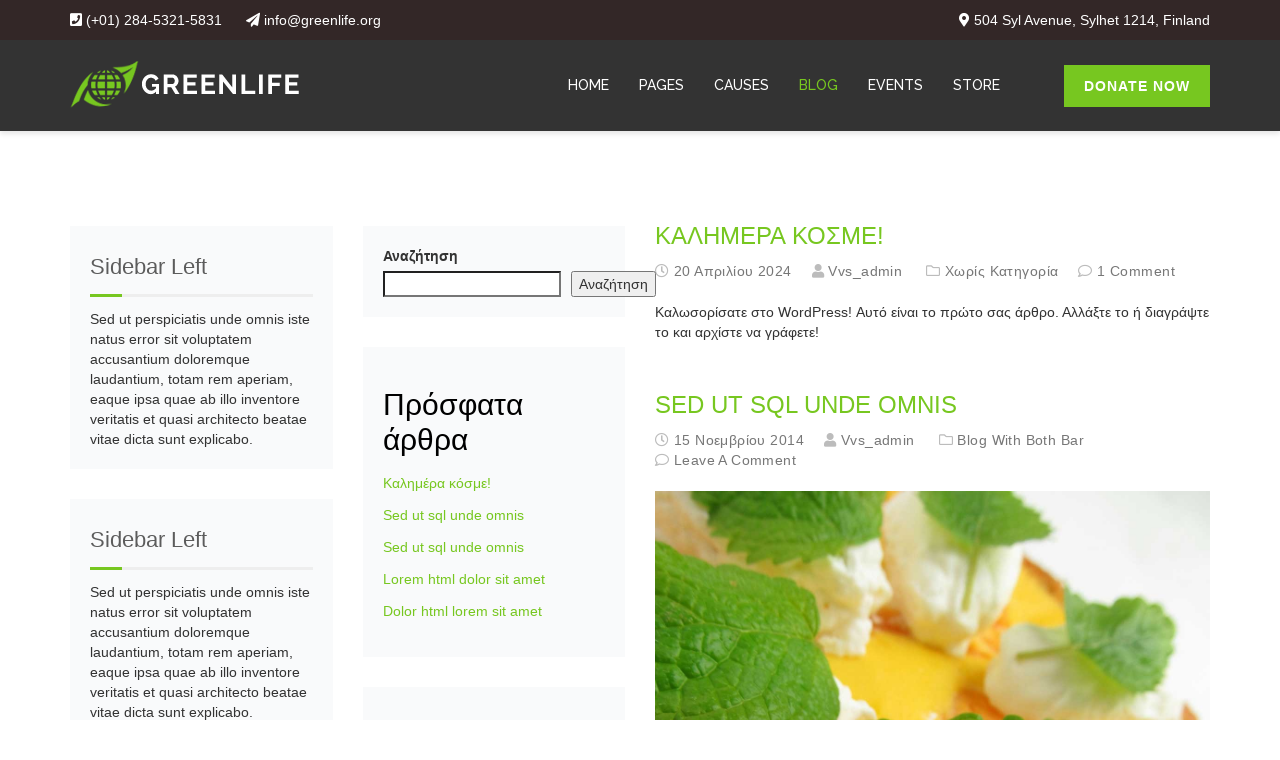

--- FILE ---
content_type: text/html; charset=UTF-8
request_url: https://vvs.gr/blog-sidebars-in-left/
body_size: 16437
content:
<!DOCTYPE html>
<html lang="el">
    <head>
        <meta charset="UTF-8">
        <meta name="viewport" content="width=device-width, initial-scale=1">
        <link rel="profile" href="http://gmpg.org/xfn/11">
        <link rel="pingback" href="https://vvs.gr/xmlrpc.php">
        
                        
                        <link rel="icon" href="https://vvs.gr/wp-content/uploads/2018/08/favicon.png" />

                    
                <title>Blog Sidebars in Left &#8211; VVS</title>
<meta name='robots' content='max-image-preview:large' />
<link rel='dns-prefetch' href='//js.stripe.com' />
<link rel='dns-prefetch' href='//fonts.googleapis.com' />
<link rel='preconnect' href='https://fonts.gstatic.com' crossorigin />
<link rel="alternate" type="application/rss+xml" title="Ροή RSS &raquo; VVS" href="https://vvs.gr/feed/" />
<link rel="alternate" type="application/rss+xml" title="Ροή Σχολίων &raquo; VVS" href="https://vvs.gr/comments/feed/" />
<link rel="alternate" type="text/calendar" title="VVS &raquo; iCal Feed" href="https://vvs.gr/events/?ical=1" />
<link rel="alternate" title="oEmbed (JSON)" type="application/json+oembed" href="https://vvs.gr/wp-json/oembed/1.0/embed?url=https%3A%2F%2Fvvs.gr%2Fblog-sidebars-in-left%2F" />
<link rel="alternate" title="oEmbed (XML)" type="text/xml+oembed" href="https://vvs.gr/wp-json/oembed/1.0/embed?url=https%3A%2F%2Fvvs.gr%2Fblog-sidebars-in-left%2F&#038;format=xml" />
<style id='wp-img-auto-sizes-contain-inline-css' type='text/css'>
img:is([sizes=auto i],[sizes^="auto," i]){contain-intrinsic-size:3000px 1500px}
/*# sourceURL=wp-img-auto-sizes-contain-inline-css */
</style>
<link rel='stylesheet' id='cm-custom-style-css' href='https://vvs.gr/wp-content/plugins/causes-manager/css/cm-custom-style.css?ver=1.0.0' type='text/css' media='all' />
<style id='wp-emoji-styles-inline-css' type='text/css'>

	img.wp-smiley, img.emoji {
		display: inline !important;
		border: none !important;
		box-shadow: none !important;
		height: 1em !important;
		width: 1em !important;
		margin: 0 0.07em !important;
		vertical-align: -0.1em !important;
		background: none !important;
		padding: 0 !important;
	}
/*# sourceURL=wp-emoji-styles-inline-css */
</style>
<link rel='stylesheet' id='wp-block-library-css' href='https://vvs.gr/wp-includes/css/dist/block-library/style.min.css?ver=6.9' type='text/css' media='all' />
<style id='wp-block-archives-inline-css' type='text/css'>
.wp-block-archives{box-sizing:border-box}.wp-block-archives-dropdown label{display:block}
/*# sourceURL=https://vvs.gr/wp-includes/blocks/archives/style.min.css */
</style>
<style id='wp-block-categories-inline-css' type='text/css'>
.wp-block-categories{box-sizing:border-box}.wp-block-categories.alignleft{margin-right:2em}.wp-block-categories.alignright{margin-left:2em}.wp-block-categories.wp-block-categories-dropdown.aligncenter{text-align:center}.wp-block-categories .wp-block-categories__label{display:block;width:100%}
/*# sourceURL=https://vvs.gr/wp-includes/blocks/categories/style.min.css */
</style>
<style id='wp-block-heading-inline-css' type='text/css'>
h1:where(.wp-block-heading).has-background,h2:where(.wp-block-heading).has-background,h3:where(.wp-block-heading).has-background,h4:where(.wp-block-heading).has-background,h5:where(.wp-block-heading).has-background,h6:where(.wp-block-heading).has-background{padding:1.25em 2.375em}h1.has-text-align-left[style*=writing-mode]:where([style*=vertical-lr]),h1.has-text-align-right[style*=writing-mode]:where([style*=vertical-rl]),h2.has-text-align-left[style*=writing-mode]:where([style*=vertical-lr]),h2.has-text-align-right[style*=writing-mode]:where([style*=vertical-rl]),h3.has-text-align-left[style*=writing-mode]:where([style*=vertical-lr]),h3.has-text-align-right[style*=writing-mode]:where([style*=vertical-rl]),h4.has-text-align-left[style*=writing-mode]:where([style*=vertical-lr]),h4.has-text-align-right[style*=writing-mode]:where([style*=vertical-rl]),h5.has-text-align-left[style*=writing-mode]:where([style*=vertical-lr]),h5.has-text-align-right[style*=writing-mode]:where([style*=vertical-rl]),h6.has-text-align-left[style*=writing-mode]:where([style*=vertical-lr]),h6.has-text-align-right[style*=writing-mode]:where([style*=vertical-rl]){rotate:180deg}
/*# sourceURL=https://vvs.gr/wp-includes/blocks/heading/style.min.css */
</style>
<style id='wp-block-latest-comments-inline-css' type='text/css'>
ol.wp-block-latest-comments{box-sizing:border-box;margin-left:0}:where(.wp-block-latest-comments:not([style*=line-height] .wp-block-latest-comments__comment)){line-height:1.1}:where(.wp-block-latest-comments:not([style*=line-height] .wp-block-latest-comments__comment-excerpt p)){line-height:1.8}.has-dates :where(.wp-block-latest-comments:not([style*=line-height])),.has-excerpts :where(.wp-block-latest-comments:not([style*=line-height])){line-height:1.5}.wp-block-latest-comments .wp-block-latest-comments{padding-left:0}.wp-block-latest-comments__comment{list-style:none;margin-bottom:1em}.has-avatars .wp-block-latest-comments__comment{list-style:none;min-height:2.25em}.has-avatars .wp-block-latest-comments__comment .wp-block-latest-comments__comment-excerpt,.has-avatars .wp-block-latest-comments__comment .wp-block-latest-comments__comment-meta{margin-left:3.25em}.wp-block-latest-comments__comment-excerpt p{font-size:.875em;margin:.36em 0 1.4em}.wp-block-latest-comments__comment-date{display:block;font-size:.75em}.wp-block-latest-comments .avatar,.wp-block-latest-comments__comment-avatar{border-radius:1.5em;display:block;float:left;height:2.5em;margin-right:.75em;width:2.5em}.wp-block-latest-comments[class*=-font-size] a,.wp-block-latest-comments[style*=font-size] a{font-size:inherit}
/*# sourceURL=https://vvs.gr/wp-includes/blocks/latest-comments/style.min.css */
</style>
<style id='wp-block-latest-posts-inline-css' type='text/css'>
.wp-block-latest-posts{box-sizing:border-box}.wp-block-latest-posts.alignleft{margin-right:2em}.wp-block-latest-posts.alignright{margin-left:2em}.wp-block-latest-posts.wp-block-latest-posts__list{list-style:none}.wp-block-latest-posts.wp-block-latest-posts__list li{clear:both;overflow-wrap:break-word}.wp-block-latest-posts.is-grid{display:flex;flex-wrap:wrap}.wp-block-latest-posts.is-grid li{margin:0 1.25em 1.25em 0;width:100%}@media (min-width:600px){.wp-block-latest-posts.columns-2 li{width:calc(50% - .625em)}.wp-block-latest-posts.columns-2 li:nth-child(2n){margin-right:0}.wp-block-latest-posts.columns-3 li{width:calc(33.33333% - .83333em)}.wp-block-latest-posts.columns-3 li:nth-child(3n){margin-right:0}.wp-block-latest-posts.columns-4 li{width:calc(25% - .9375em)}.wp-block-latest-posts.columns-4 li:nth-child(4n){margin-right:0}.wp-block-latest-posts.columns-5 li{width:calc(20% - 1em)}.wp-block-latest-posts.columns-5 li:nth-child(5n){margin-right:0}.wp-block-latest-posts.columns-6 li{width:calc(16.66667% - 1.04167em)}.wp-block-latest-posts.columns-6 li:nth-child(6n){margin-right:0}}:root :where(.wp-block-latest-posts.is-grid){padding:0}:root :where(.wp-block-latest-posts.wp-block-latest-posts__list){padding-left:0}.wp-block-latest-posts__post-author,.wp-block-latest-posts__post-date{display:block;font-size:.8125em}.wp-block-latest-posts__post-excerpt,.wp-block-latest-posts__post-full-content{margin-bottom:1em;margin-top:.5em}.wp-block-latest-posts__featured-image a{display:inline-block}.wp-block-latest-posts__featured-image img{height:auto;max-width:100%;width:auto}.wp-block-latest-posts__featured-image.alignleft{float:left;margin-right:1em}.wp-block-latest-posts__featured-image.alignright{float:right;margin-left:1em}.wp-block-latest-posts__featured-image.aligncenter{margin-bottom:1em;text-align:center}
/*# sourceURL=https://vvs.gr/wp-includes/blocks/latest-posts/style.min.css */
</style>
<style id='wp-block-search-inline-css' type='text/css'>
.wp-block-search__button{margin-left:10px;word-break:normal}.wp-block-search__button.has-icon{line-height:0}.wp-block-search__button svg{height:1.25em;min-height:24px;min-width:24px;width:1.25em;fill:currentColor;vertical-align:text-bottom}:where(.wp-block-search__button){border:1px solid #ccc;padding:6px 10px}.wp-block-search__inside-wrapper{display:flex;flex:auto;flex-wrap:nowrap;max-width:100%}.wp-block-search__label{width:100%}.wp-block-search.wp-block-search__button-only .wp-block-search__button{box-sizing:border-box;display:flex;flex-shrink:0;justify-content:center;margin-left:0;max-width:100%}.wp-block-search.wp-block-search__button-only .wp-block-search__inside-wrapper{min-width:0!important;transition-property:width}.wp-block-search.wp-block-search__button-only .wp-block-search__input{flex-basis:100%;transition-duration:.3s}.wp-block-search.wp-block-search__button-only.wp-block-search__searchfield-hidden,.wp-block-search.wp-block-search__button-only.wp-block-search__searchfield-hidden .wp-block-search__inside-wrapper{overflow:hidden}.wp-block-search.wp-block-search__button-only.wp-block-search__searchfield-hidden .wp-block-search__input{border-left-width:0!important;border-right-width:0!important;flex-basis:0;flex-grow:0;margin:0;min-width:0!important;padding-left:0!important;padding-right:0!important;width:0!important}:where(.wp-block-search__input){appearance:none;border:1px solid #949494;flex-grow:1;font-family:inherit;font-size:inherit;font-style:inherit;font-weight:inherit;letter-spacing:inherit;line-height:inherit;margin-left:0;margin-right:0;min-width:3rem;padding:8px;text-decoration:unset!important;text-transform:inherit}:where(.wp-block-search__button-inside .wp-block-search__inside-wrapper){background-color:#fff;border:1px solid #949494;box-sizing:border-box;padding:4px}:where(.wp-block-search__button-inside .wp-block-search__inside-wrapper) .wp-block-search__input{border:none;border-radius:0;padding:0 4px}:where(.wp-block-search__button-inside .wp-block-search__inside-wrapper) .wp-block-search__input:focus{outline:none}:where(.wp-block-search__button-inside .wp-block-search__inside-wrapper) :where(.wp-block-search__button){padding:4px 8px}.wp-block-search.aligncenter .wp-block-search__inside-wrapper{margin:auto}.wp-block[data-align=right] .wp-block-search.wp-block-search__button-only .wp-block-search__inside-wrapper{float:right}
/*# sourceURL=https://vvs.gr/wp-includes/blocks/search/style.min.css */
</style>
<style id='wp-block-group-inline-css' type='text/css'>
.wp-block-group{box-sizing:border-box}:where(.wp-block-group.wp-block-group-is-layout-constrained){position:relative}
/*# sourceURL=https://vvs.gr/wp-includes/blocks/group/style.min.css */
</style>
<style id='wp-block-paragraph-inline-css' type='text/css'>
.is-small-text{font-size:.875em}.is-regular-text{font-size:1em}.is-large-text{font-size:2.25em}.is-larger-text{font-size:3em}.has-drop-cap:not(:focus):first-letter{float:left;font-size:8.4em;font-style:normal;font-weight:100;line-height:.68;margin:.05em .1em 0 0;text-transform:uppercase}body.rtl .has-drop-cap:not(:focus):first-letter{float:none;margin-left:.1em}p.has-drop-cap.has-background{overflow:hidden}:root :where(p.has-background){padding:1.25em 2.375em}:where(p.has-text-color:not(.has-link-color)) a{color:inherit}p.has-text-align-left[style*="writing-mode:vertical-lr"],p.has-text-align-right[style*="writing-mode:vertical-rl"]{rotate:180deg}
/*# sourceURL=https://vvs.gr/wp-includes/blocks/paragraph/style.min.css */
</style>
<link rel='stylesheet' id='wc-blocks-style-css' href='https://vvs.gr/wp-content/plugins/woocommerce/assets/client/blocks/wc-blocks.css?ver=wc-8.8.2' type='text/css' media='all' />
<style id='global-styles-inline-css' type='text/css'>
:root{--wp--preset--aspect-ratio--square: 1;--wp--preset--aspect-ratio--4-3: 4/3;--wp--preset--aspect-ratio--3-4: 3/4;--wp--preset--aspect-ratio--3-2: 3/2;--wp--preset--aspect-ratio--2-3: 2/3;--wp--preset--aspect-ratio--16-9: 16/9;--wp--preset--aspect-ratio--9-16: 9/16;--wp--preset--color--black: #000000;--wp--preset--color--cyan-bluish-gray: #abb8c3;--wp--preset--color--white: #ffffff;--wp--preset--color--pale-pink: #f78da7;--wp--preset--color--vivid-red: #cf2e2e;--wp--preset--color--luminous-vivid-orange: #ff6900;--wp--preset--color--luminous-vivid-amber: #fcb900;--wp--preset--color--light-green-cyan: #7bdcb5;--wp--preset--color--vivid-green-cyan: #00d084;--wp--preset--color--pale-cyan-blue: #8ed1fc;--wp--preset--color--vivid-cyan-blue: #0693e3;--wp--preset--color--vivid-purple: #9b51e0;--wp--preset--gradient--vivid-cyan-blue-to-vivid-purple: linear-gradient(135deg,rgb(6,147,227) 0%,rgb(155,81,224) 100%);--wp--preset--gradient--light-green-cyan-to-vivid-green-cyan: linear-gradient(135deg,rgb(122,220,180) 0%,rgb(0,208,130) 100%);--wp--preset--gradient--luminous-vivid-amber-to-luminous-vivid-orange: linear-gradient(135deg,rgb(252,185,0) 0%,rgb(255,105,0) 100%);--wp--preset--gradient--luminous-vivid-orange-to-vivid-red: linear-gradient(135deg,rgb(255,105,0) 0%,rgb(207,46,46) 100%);--wp--preset--gradient--very-light-gray-to-cyan-bluish-gray: linear-gradient(135deg,rgb(238,238,238) 0%,rgb(169,184,195) 100%);--wp--preset--gradient--cool-to-warm-spectrum: linear-gradient(135deg,rgb(74,234,220) 0%,rgb(151,120,209) 20%,rgb(207,42,186) 40%,rgb(238,44,130) 60%,rgb(251,105,98) 80%,rgb(254,248,76) 100%);--wp--preset--gradient--blush-light-purple: linear-gradient(135deg,rgb(255,206,236) 0%,rgb(152,150,240) 100%);--wp--preset--gradient--blush-bordeaux: linear-gradient(135deg,rgb(254,205,165) 0%,rgb(254,45,45) 50%,rgb(107,0,62) 100%);--wp--preset--gradient--luminous-dusk: linear-gradient(135deg,rgb(255,203,112) 0%,rgb(199,81,192) 50%,rgb(65,88,208) 100%);--wp--preset--gradient--pale-ocean: linear-gradient(135deg,rgb(255,245,203) 0%,rgb(182,227,212) 50%,rgb(51,167,181) 100%);--wp--preset--gradient--electric-grass: linear-gradient(135deg,rgb(202,248,128) 0%,rgb(113,206,126) 100%);--wp--preset--gradient--midnight: linear-gradient(135deg,rgb(2,3,129) 0%,rgb(40,116,252) 100%);--wp--preset--font-size--small: 13px;--wp--preset--font-size--medium: 20px;--wp--preset--font-size--large: 36px;--wp--preset--font-size--x-large: 42px;--wp--preset--spacing--20: 0.44rem;--wp--preset--spacing--30: 0.67rem;--wp--preset--spacing--40: 1rem;--wp--preset--spacing--50: 1.5rem;--wp--preset--spacing--60: 2.25rem;--wp--preset--spacing--70: 3.38rem;--wp--preset--spacing--80: 5.06rem;--wp--preset--shadow--natural: 6px 6px 9px rgba(0, 0, 0, 0.2);--wp--preset--shadow--deep: 12px 12px 50px rgba(0, 0, 0, 0.4);--wp--preset--shadow--sharp: 6px 6px 0px rgba(0, 0, 0, 0.2);--wp--preset--shadow--outlined: 6px 6px 0px -3px rgb(255, 255, 255), 6px 6px rgb(0, 0, 0);--wp--preset--shadow--crisp: 6px 6px 0px rgb(0, 0, 0);}:where(.is-layout-flex){gap: 0.5em;}:where(.is-layout-grid){gap: 0.5em;}body .is-layout-flex{display: flex;}.is-layout-flex{flex-wrap: wrap;align-items: center;}.is-layout-flex > :is(*, div){margin: 0;}body .is-layout-grid{display: grid;}.is-layout-grid > :is(*, div){margin: 0;}:where(.wp-block-columns.is-layout-flex){gap: 2em;}:where(.wp-block-columns.is-layout-grid){gap: 2em;}:where(.wp-block-post-template.is-layout-flex){gap: 1.25em;}:where(.wp-block-post-template.is-layout-grid){gap: 1.25em;}.has-black-color{color: var(--wp--preset--color--black) !important;}.has-cyan-bluish-gray-color{color: var(--wp--preset--color--cyan-bluish-gray) !important;}.has-white-color{color: var(--wp--preset--color--white) !important;}.has-pale-pink-color{color: var(--wp--preset--color--pale-pink) !important;}.has-vivid-red-color{color: var(--wp--preset--color--vivid-red) !important;}.has-luminous-vivid-orange-color{color: var(--wp--preset--color--luminous-vivid-orange) !important;}.has-luminous-vivid-amber-color{color: var(--wp--preset--color--luminous-vivid-amber) !important;}.has-light-green-cyan-color{color: var(--wp--preset--color--light-green-cyan) !important;}.has-vivid-green-cyan-color{color: var(--wp--preset--color--vivid-green-cyan) !important;}.has-pale-cyan-blue-color{color: var(--wp--preset--color--pale-cyan-blue) !important;}.has-vivid-cyan-blue-color{color: var(--wp--preset--color--vivid-cyan-blue) !important;}.has-vivid-purple-color{color: var(--wp--preset--color--vivid-purple) !important;}.has-black-background-color{background-color: var(--wp--preset--color--black) !important;}.has-cyan-bluish-gray-background-color{background-color: var(--wp--preset--color--cyan-bluish-gray) !important;}.has-white-background-color{background-color: var(--wp--preset--color--white) !important;}.has-pale-pink-background-color{background-color: var(--wp--preset--color--pale-pink) !important;}.has-vivid-red-background-color{background-color: var(--wp--preset--color--vivid-red) !important;}.has-luminous-vivid-orange-background-color{background-color: var(--wp--preset--color--luminous-vivid-orange) !important;}.has-luminous-vivid-amber-background-color{background-color: var(--wp--preset--color--luminous-vivid-amber) !important;}.has-light-green-cyan-background-color{background-color: var(--wp--preset--color--light-green-cyan) !important;}.has-vivid-green-cyan-background-color{background-color: var(--wp--preset--color--vivid-green-cyan) !important;}.has-pale-cyan-blue-background-color{background-color: var(--wp--preset--color--pale-cyan-blue) !important;}.has-vivid-cyan-blue-background-color{background-color: var(--wp--preset--color--vivid-cyan-blue) !important;}.has-vivid-purple-background-color{background-color: var(--wp--preset--color--vivid-purple) !important;}.has-black-border-color{border-color: var(--wp--preset--color--black) !important;}.has-cyan-bluish-gray-border-color{border-color: var(--wp--preset--color--cyan-bluish-gray) !important;}.has-white-border-color{border-color: var(--wp--preset--color--white) !important;}.has-pale-pink-border-color{border-color: var(--wp--preset--color--pale-pink) !important;}.has-vivid-red-border-color{border-color: var(--wp--preset--color--vivid-red) !important;}.has-luminous-vivid-orange-border-color{border-color: var(--wp--preset--color--luminous-vivid-orange) !important;}.has-luminous-vivid-amber-border-color{border-color: var(--wp--preset--color--luminous-vivid-amber) !important;}.has-light-green-cyan-border-color{border-color: var(--wp--preset--color--light-green-cyan) !important;}.has-vivid-green-cyan-border-color{border-color: var(--wp--preset--color--vivid-green-cyan) !important;}.has-pale-cyan-blue-border-color{border-color: var(--wp--preset--color--pale-cyan-blue) !important;}.has-vivid-cyan-blue-border-color{border-color: var(--wp--preset--color--vivid-cyan-blue) !important;}.has-vivid-purple-border-color{border-color: var(--wp--preset--color--vivid-purple) !important;}.has-vivid-cyan-blue-to-vivid-purple-gradient-background{background: var(--wp--preset--gradient--vivid-cyan-blue-to-vivid-purple) !important;}.has-light-green-cyan-to-vivid-green-cyan-gradient-background{background: var(--wp--preset--gradient--light-green-cyan-to-vivid-green-cyan) !important;}.has-luminous-vivid-amber-to-luminous-vivid-orange-gradient-background{background: var(--wp--preset--gradient--luminous-vivid-amber-to-luminous-vivid-orange) !important;}.has-luminous-vivid-orange-to-vivid-red-gradient-background{background: var(--wp--preset--gradient--luminous-vivid-orange-to-vivid-red) !important;}.has-very-light-gray-to-cyan-bluish-gray-gradient-background{background: var(--wp--preset--gradient--very-light-gray-to-cyan-bluish-gray) !important;}.has-cool-to-warm-spectrum-gradient-background{background: var(--wp--preset--gradient--cool-to-warm-spectrum) !important;}.has-blush-light-purple-gradient-background{background: var(--wp--preset--gradient--blush-light-purple) !important;}.has-blush-bordeaux-gradient-background{background: var(--wp--preset--gradient--blush-bordeaux) !important;}.has-luminous-dusk-gradient-background{background: var(--wp--preset--gradient--luminous-dusk) !important;}.has-pale-ocean-gradient-background{background: var(--wp--preset--gradient--pale-ocean) !important;}.has-electric-grass-gradient-background{background: var(--wp--preset--gradient--electric-grass) !important;}.has-midnight-gradient-background{background: var(--wp--preset--gradient--midnight) !important;}.has-small-font-size{font-size: var(--wp--preset--font-size--small) !important;}.has-medium-font-size{font-size: var(--wp--preset--font-size--medium) !important;}.has-large-font-size{font-size: var(--wp--preset--font-size--large) !important;}.has-x-large-font-size{font-size: var(--wp--preset--font-size--x-large) !important;}
/*# sourceURL=global-styles-inline-css */
</style>

<style id='classic-theme-styles-inline-css' type='text/css'>
/*! This file is auto-generated */
.wp-block-button__link{color:#fff;background-color:#32373c;border-radius:9999px;box-shadow:none;text-decoration:none;padding:calc(.667em + 2px) calc(1.333em + 2px);font-size:1.125em}.wp-block-file__button{background:#32373c;color:#fff;text-decoration:none}
/*# sourceURL=/wp-includes/css/classic-themes.min.css */
</style>
<link rel='stylesheet' id='redux-extendify-styles-css' href='https://vvs.gr/wp-content/plugins/redux-framework/redux-core/assets/css/extendify-utilities.css?ver=4.4.15' type='text/css' media='all' />
<link rel='stylesheet' id='contact-form-7-css' href='https://vvs.gr/wp-content/plugins/contact-form-7/includes/css/styles.css?ver=5.9.3' type='text/css' media='all' />
<link rel='stylesheet' id='woocommerce-layout-css' href='https://vvs.gr/wp-content/plugins/woocommerce/assets/css/woocommerce-layout.css?ver=8.8.2' type='text/css' media='all' />
<link rel='stylesheet' id='woocommerce-smallscreen-css' href='https://vvs.gr/wp-content/plugins/woocommerce/assets/css/woocommerce-smallscreen.css?ver=8.8.2' type='text/css' media='only screen and (max-width: 768px)' />
<link rel='stylesheet' id='woocommerce-general-css' href='https://vvs.gr/wp-content/plugins/woocommerce/assets/css/woocommerce.css?ver=8.8.2' type='text/css' media='all' />
<style id='woocommerce-inline-inline-css' type='text/css'>
.woocommerce form .form-row .required { visibility: visible; }
/*# sourceURL=woocommerce-inline-inline-css */
</style>
<link rel='stylesheet' id='wiz_vc-venobox-styles-css' href='https://vvs.gr/wp-content/plugins/wizard-vc-addons/public/assets/css/venobox.css?ver=1.1.7' type='text/css' media='all' />
<link rel='stylesheet' id='wiz_vc-owl-carousel-styles-css' href='https://vvs.gr/wp-content/plugins/wizard-vc-addons/public/assets/css/owl.carousel.css?ver=1.1.7' type='text/css' media='all' />
<link rel='stylesheet' id='wiz_vc-plugin-styles-css' href='https://vvs.gr/wp-content/plugins/wizard-vc-addons/public/assets/css/public.css?ver=1.1.7' type='text/css' media='all' />
<link rel='stylesheet' id='greenlife-style-css' href='https://vvs.gr/wp-content/themes/greenlife/style.css?ver=6.9' type='text/css' media='all' />
<link rel='stylesheet' id='child-style-css' href='https://vvs.gr/wp-content/themes/greenlife-child/style.css?ver=20190215-1.1.2' type='text/css' media='all' />
<link rel='stylesheet' id='bootstrap-styles-css' href='https://vvs.gr/wp-content/themes/greenlife/css/bootstrap.min.css?ver=3.3.4' type='text/css' media='all' />
<link rel='stylesheet' id='font-awesome-css' href='https://vvs.gr/wp-content/themes/greenlife/css/font-awesome.min.css?ver=5.11.2' type='text/css' media='all' />
<link rel='stylesheet' id='font-awesome-shims-css' href='https://vvs.gr/wp-content/themes/greenlife/css/v4-shims.min.css?ver=5.11.2' type='text/css' media='all' />
<link rel='stylesheet' id='bootstrap-social-css' href='https://vvs.gr/wp-content/themes/greenlife/css/bootstrap-social.css?ver=4.3.0' type='text/css' media='all' />
<link rel="preload" as="style" href="https://fonts.googleapis.com/css?family=Raleway:500&#038;display=swap&#038;ver=1713563031" /><link rel="stylesheet" href="https://fonts.googleapis.com/css?family=Raleway:500&#038;display=swap&#038;ver=1713563031" media="print" onload="this.media='all'"><noscript><link rel="stylesheet" href="https://fonts.googleapis.com/css?family=Raleway:500&#038;display=swap&#038;ver=1713563031" /></noscript><link rel='stylesheet' id='seamless_donations_css-css' href='https://vvs.gr/wp-content/plugins/seamless-donations/css/modern-styles.css?ver=6.9' type='text/css' media='all' />
<script type="text/javascript" src="https://vvs.gr/wp-includes/js/jquery/jquery.min.js?ver=3.7.1" id="jquery-core-js"></script>
<script type="text/javascript" src="https://vvs.gr/wp-includes/js/jquery/jquery-migrate.min.js?ver=3.4.1" id="jquery-migrate-js"></script>
<script type="text/javascript" src="https://js.stripe.com/v3/?ver=6.9" id="stripe-js"></script>
<script type="text/javascript" id="seamless_javascript_code-js-extra">
/* <![CDATA[ */
var dgxDonateAjax = {"ajaxurl":"https://vvs.gr/wp-admin/admin-ajax.php","nonce":"8b4f54750b","postalCodeRequired":["AU","AT","BE","BR","CA","CN","CZ","DK","FO","FI","FR","DE","GR","GL","HU","IN","ID","IT","JP","KR","LI","LU","MY","MX","MC","NL","NO","PH","PL","PT","RU","SZ","ZA","ES","SE","CH","TH","TR","SG","GB","US"]};
//# sourceURL=seamless_javascript_code-js-extra
/* ]]> */
</script>
<script type="text/javascript" src="https://vvs.gr/wp-content/plugins/seamless-donations/js/seamless-donations.js?ver=6.9" id="seamless_javascript_code-js"></script>
<script type="text/javascript" src="https://vvs.gr/wp-content/plugins/seamless-donations/library/node-uuid/uuid.js?ver=6.9" id="seamless_javascript_uuid-js"></script>
<script type="text/javascript" src="https://vvs.gr/wp-content/plugins/woocommerce/assets/js/jquery-blockui/jquery.blockUI.min.js?ver=2.7.0-wc.8.8.2" id="jquery-blockui-js" data-wp-strategy="defer"></script>
<script type="text/javascript" id="wc-add-to-cart-js-extra">
/* <![CDATA[ */
var wc_add_to_cart_params = {"ajax_url":"/wp-admin/admin-ajax.php","wc_ajax_url":"/?wc-ajax=%%endpoint%%","i18n_view_cart":"View cart","cart_url":"https://vvs.gr/cart/","is_cart":"","cart_redirect_after_add":"no"};
//# sourceURL=wc-add-to-cart-js-extra
/* ]]> */
</script>
<script type="text/javascript" src="https://vvs.gr/wp-content/plugins/woocommerce/assets/js/frontend/add-to-cart.min.js?ver=8.8.2" id="wc-add-to-cart-js" data-wp-strategy="defer"></script>
<script type="text/javascript" src="https://vvs.gr/wp-content/plugins/woocommerce/assets/js/js-cookie/js.cookie.min.js?ver=2.1.4-wc.8.8.2" id="js-cookie-js" defer="defer" data-wp-strategy="defer"></script>
<script type="text/javascript" id="woocommerce-js-extra">
/* <![CDATA[ */
var woocommerce_params = {"ajax_url":"/wp-admin/admin-ajax.php","wc_ajax_url":"/?wc-ajax=%%endpoint%%"};
//# sourceURL=woocommerce-js-extra
/* ]]> */
</script>
<script type="text/javascript" src="https://vvs.gr/wp-content/plugins/woocommerce/assets/js/frontend/woocommerce.min.js?ver=8.8.2" id="woocommerce-js" defer="defer" data-wp-strategy="defer"></script>
<script type="text/javascript" src="https://vvs.gr/wp-content/plugins/js_composer/assets/js/vendors/woocommerce-add-to-cart.js?ver=6.2.0" id="vc_woocommerce-add-to-cart-js-js"></script>
<script type="text/javascript" src="https://vvs.gr/wp-content/plugins/wizard-vc-addons/public/assets/js/public.js?ver=1.1.7" id="wiz_vc-plugin-script-js"></script>
<link rel="https://api.w.org/" href="https://vvs.gr/wp-json/" /><link rel="alternate" title="JSON" type="application/json" href="https://vvs.gr/wp-json/wp/v2/pages/934" /><link rel="EditURI" type="application/rsd+xml" title="RSD" href="https://vvs.gr/xmlrpc.php?rsd" />
<meta name="generator" content="WordPress 6.9" />
<meta name="generator" content="WooCommerce 8.8.2" />
<link rel="canonical" href="https://vvs.gr/blog-sidebars-in-left/" />
<link rel='shortlink' href='https://vvs.gr/?p=934' />
<meta name="generator" content="Redux 4.4.15" /><meta name="tec-api-version" content="v1"><meta name="tec-api-origin" content="https://vvs.gr"><link rel="alternate" href="https://vvs.gr/wp-json/tribe/events/v1/" /><style type="text/css"></style><!-- Custom CSS -->
<style type="text/css">
.site-content{ overflow: hidden; }
</style>	<noscript><style>.woocommerce-product-gallery{ opacity: 1 !important; }</style></noscript>
	<style type="text/css">.recentcomments a{display:inline !important;padding:0 !important;margin:0 !important;}</style><meta name="generator" content="Powered by WPBakery Page Builder - drag and drop page builder for WordPress."/>
<style id="greenlifewp_options-dynamic-css" title="dynamic-css" class="redux-options-output">#toolbar{background-color:#332727;}#toolbar{padding-top:0px;padding-right:30px;padding-bottom:0px;padding-left:30px;}#toolbar{line-height:40px;font-size:14px;}#toolbar{color:#FFFFFF;}#toolbar a{color:#ffffff;}#toolbar a:hover{color:#77c720;}#toolbar a:active{color:#77c720;}.menu-greenlife{margin-top:0px;margin-right:0px;margin-bottom:0px;margin-left:0px;}.main-navigation .menu a{font-family:Raleway,Arial, Helvetica, sans-serif;text-transform:uppercase;line-height:20px;font-weight:500;font-style:normal;font-size:14px;}.main-navigation ul a{padding-top:20px;padding-right:15px;padding-bottom:20px;padding-left:15px;}.main-navigation .menu a{color:#FFFFFF;}.main-navigation li:hover > a, 
				      .main-navigation li > a:focus, 
				      .main-navigation .current_page_item > a,
                      .main-navigation .current-menu-item > a,
                      .main-navigation .current_page_item > a:hover,
                      .main-navigation .current-menu-item > a:hover,
                      .main-navigation .current_page_item > a:focus,
                      .main-navigation .current-menu-item > a:focus,
					  .main-navigation .current_page_ancestor > a,
                      .main-navigation .current-menu-ancestor > a{color:#77C720;}.main-navigation ul ul{background-color:#1A1A1A;}.main-navigation ul ul a{width:200px;}.main-navigation .menu ul a{line-height:20px;font-size:14px;}.main-navigation ul ul a{padding-top:7px;padding-right:15px;padding-bottom:7px;padding-left:15px;}.main-navigation ul ul a{color:#1A1A1A;}.main-navigation ul ul a:hover,
                      .main-navigation ul ul a:focus,
					  .main-navigation ul ul .current_page_item > a:hover,
                      .main-navigation ul ul .current-menu-item > a:hover,
                      .main-navigation ul ul .current_page_item > a:focus,
                      .main-navigation ul ul .current-menu-item > a:focus{color:#FFFFFF;}.main-navigation ul ul a:hover,
                      .main-navigation ul ul a:focus{background-color:#77C720;}.header-bar{margin-top:10px;margin-right:0px;margin-bottom:0px;margin-left:0px;}.site-logo{margin-top:3px;margin-right:0px;margin-bottom:5px;margin-left:0px;}.site-logo{padding-top:3px;padding-right:0px;padding-bottom:3px;padding-left:0px;}body{background-color:#ffffff;}body div.site{color:#333333;}body a{color:#77c720;}body a:hover{color:#5d9b19;}body a:active{color:#77c720;}h1, h2, h3, h4, h5, h6{color:#000000;}h1{line-height:45px;font-size:40px;}h2{line-height:35px;font-size:30px;}h3{line-height:30px;font-size:24px;}h4{line-height:25px;font-size:20px;}h5{line-height:20px;font-size:15px;}h6{line-height:18px;font-size:12px;}#secondary .widget-title{line-height:42px;color:#1a1a1a;font-size:36px;}.header-sticky{padding-top:15px;padding-bottom:15px;}.header-sticky.sticky-header{padding-top:5px;padding-bottom:5px;}.header-sticky{background-color:#333333;}.header-sticky.sticky-header{background-color:#333333;}.site-header{color:#FFFFFF;}.site-header h1, .site-header h2, .site-header h3, .site-header h4, .site-header h5, .site-header h6{color:#FFFFFF;}.site-header a{color:#77c720;}.site-header a:hover{color:#5d9b19;}.site-header a:active{color:#77c720;}#bottom{background-repeat:no-repeat;background-attachment:scroll;background-position:center center;background-image:url('https://vvs.gr/wp-content/uploads/2016/11/bottom-bg.jpg');background-size:cover;}#bottom{padding-top:80px;padding-right:15px;padding-bottom:80px;padding-left:15px;}#bottom{color:#FFFFFF;}#bottom h1, #bottom h2, #bottom h3, #bottom h4, #bottom h5, #bottom h6{color:#FFFFFF;}#bottom .widget-title{line-height:40px;color:#ffffff;font-size:25px;}#bottom .widget-title{margin-top:20px;margin-right:0px;margin-bottom:20px;margin-left:0px;}#bottom .widget-title:before{height:0px;width:0px;}#bottom .widget-title:before{background-color:#77c720;}#bottom .widget-title:after{height:0px;width:0px;}#bottom .widget-title:after{background-color:#ffffff;}#bottom a{color:#ffffff;}#bottom a:hover{color:#77c720;}#bottom a:active{color:#77c720;}.site-footer{background-color:#1a1a1a;}.site-footer{color:#C2C2C2;}.site-footer a{color:#c2c2c2;}.site-footer a:hover{color:#77c720;}.site-footer a:active{color:#77c720;}.site-footer{border-top:1px solid #444444;}.site-footer{padding-top:35px;padding-right:0px;padding-bottom:35px;padding-left:0px;}.header-style1 #toolbar{background-color:rgba(0,0,0,0.8);}.header-style1 .header-sticky{background-color:rgba(0,0,0,0.6);}.header-style1 .header-sticky.sticky-header{background-color:rgba(0,0,0,0.9);}.header-style2 #toolbar{background-color:rgba(0,0,0,0.5);}.header-style2 .header-sticky{background-color:#333333;}.header-style2 .header-sticky.sticky-header{background-color:#333333;}</style><noscript><style> .wpb_animate_when_almost_visible { opacity: 1; }</style></noscript>
    <link rel='stylesheet' id='greenlife-theme-font-styles-css' href='https://fonts.googleapis.com/css?family=Roboto%3A400%2C500%2C700%7CRaleway%3A400%2C400i%2C500%2C500i%2C600%2C600i%7CTrirong%3A300%2C400%2C500%2C600&#038;ver=6.9' type='text/css' media='all' />
</head>


<body class="wp-singular page-template page-template-blog-leftrightcontent page-template-blog-leftrightcontent-php page page-id-934 wp-theme-greenlife wp-child-theme-greenlife-child theme-greenlife woocommerce-no-js tribe-no-js wpb-js-composer js-comp-ver-6.2.0 vc_responsive">
    
    <div id="preloader"  style="background: #FFFFFF !important;"}><span><img src="https://vvs.gr/wp-content/themes/greenlife/images/loader.gif" alt="Loading...." /></span></div>
<div id="page" class="hfeed site">

            
            <div id="toolbar">
                
                <div class="container" >
                    
                    <div class="row">

                        <div class="col-md-6 col-lg-6 col-sm-12">

                            <div class="toolbar-left">

                                <span class="margin-right20">
<i class="fa fa-phone-square"></i> (+01) 284-5321-5831
</span>
<a href="mailto:info@greenlife.org">
<i class="fa fa-paper-plane"></i> info@greenlife.org
</a>
                            </div> <!-- end .toolbar-left  -->

                        </div>


                        <div class="col-md-6 col-lg-6 col-sm-12">

                                
                                <div class="toolbar-right">

                                    <i class="fa fa-map-marker"></i> 504 Syl Avenue, Sylhet 1214, Finland
                                </div> <!-- end .toolbar-right  -->				

                        </div> <!-- end .col-md-6  -->
                        
                    </div><!-- .row -->
                    
                </div> <!-- .container end-->   
                
            </div> <!-- .toolbar end-->
            
        	
		<header id="masthead" class="site-header header-sticky">
	
		<div class="container">
                    
			<div class="row">
                            
			    <div class="col-md-3 col-sm-12">
                                
                                                        <div class="site-logo" >
                                                                
                                                                    <a href="https://vvs.gr/" title="VVS" ><img class="" src="https://vvs.gr/wp-content/uploads/2016/11/logo.png" alt="VVS"></a>

                                                                                                                        </div> <!--  end .site-logo -->
                                                        
                                                    </div> <!-- end .col-md-2  -->
                
                                                				<div class="col-md-7 col-sm-12">
								                                                                          <div class="menu-greenlife">				
                                                                                <nav id="site-navigation" class="main-navigation">
                                                                                    <button class="menu-toggle" aria-expanded="false">Menu</button>
                                                                                    <div class="theme-main-menu"><ul id="menu-main-menu" class="menu"><li id="menu-item-973" class="menu-item menu-item-type-post_type menu-item-object-page menu-item-has-children menu-item-973"><a href="https://vvs.gr/sample-page-2/">Home</a>
<ul class="sub-menu">
	<li id="menu-item-974" class="menu-item menu-item-type-post_type menu-item-object-page menu-item-home menu-item-974"><a href="https://vvs.gr/">Home 2</a></li>
</ul>
</li>
<li id="menu-item-1277" class="menu-item menu-item-type-custom menu-item-object-custom menu-item-has-children menu-item-1277"><a href="#">Pages</a>
<ul class="sub-menu">
	<li id="menu-item-1290" class="menu-item menu-item-type-post_type menu-item-object-page menu-item-1290"><a href="https://vvs.gr/about-us/">About Us</a></li>
	<li id="menu-item-1298" class="menu-item menu-item-type-post_type menu-item-object-page menu-item-1298"><a href="https://vvs.gr/services/">Services</a></li>
	<li id="menu-item-1321" class="menu-item menu-item-type-post_type menu-item-object-page menu-item-1321"><a href="https://vvs.gr/donation/">Donation</a></li>
	<li id="menu-item-1309" class="menu-item menu-item-type-post_type menu-item-object-page menu-item-1309"><a href="https://vvs.gr/gallery/">Gallery</a></li>
	<li id="menu-item-988" class="menu-item menu-item-type-post_type menu-item-object-page menu-item-988"><a href="https://vvs.gr/contact/">Contact</a></li>
</ul>
</li>
<li id="menu-item-1327" class="menu-item menu-item-type-custom menu-item-object-custom menu-item-has-children menu-item-1327"><a href="#">Causes</a>
<ul class="sub-menu">
	<li id="menu-item-1328" class="menu-item menu-item-type-post_type menu-item-object-page menu-item-1328"><a href="https://vvs.gr/all-causes/">All Causes</a></li>
	<li id="menu-item-1336" class="menu-item menu-item-type-post_type menu-item-object-causes menu-item-1336"><a href="https://vvs.gr/causes/save-greenest-amazon-forest-2/">Single Cause</a></li>
</ul>
</li>
<li id="menu-item-925" class="menu-item menu-item-type-custom menu-item-object-custom current-menu-ancestor current-menu-parent menu-item-has-children menu-item-925"><a href="#">Blog</a>
<ul class="sub-menu">
	<li id="menu-item-949" class="menu-item menu-item-type-post_type menu-item-object-page menu-item-949"><a href="https://vvs.gr/blog-right-sidebar/">Blog Right Sidebar</a></li>
	<li id="menu-item-950" class="menu-item menu-item-type-post_type menu-item-object-page menu-item-950"><a href="https://vvs.gr/blog-left-sidebar/">Blog Left Sidebar</a></li>
	<li id="menu-item-951" class="menu-item menu-item-type-post_type menu-item-object-page menu-item-951"><a href="https://vvs.gr/blog-sidebars-in-right/">Blog Sidebars in Right</a></li>
	<li id="menu-item-952" class="menu-item menu-item-type-post_type menu-item-object-page current-menu-item page_item page-item-934 current_page_item menu-item-952"><a href="https://vvs.gr/blog-sidebars-in-left/" aria-current="page">Blog Sidebars in Left</a></li>
	<li id="menu-item-953" class="menu-item menu-item-type-post_type menu-item-object-page menu-item-953"><a href="https://vvs.gr/blog-both-sidebar/">Blog Both Sidebar</a></li>
	<li id="menu-item-954" class="menu-item menu-item-type-post_type menu-item-object-page menu-item-954"><a href="https://vvs.gr/blog-full-width/">Blog Full Width</a></li>
</ul>
</li>
<li id="menu-item-1131" class="menu-item menu-item-type-custom menu-item-object-custom menu-item-has-children menu-item-1131"><a href="#">Events</a>
<ul class="sub-menu">
	<li id="menu-item-1132" class="menu-item menu-item-type-custom menu-item-object-custom menu-item-1132"><a href="http://wp.bwlthemes.com/greenlife_wp/?post_type=tribe_events&#038;tribe_events_cat=main-events&#038;eventDisplay=month">Calendar Events</a></li>
	<li id="menu-item-1133" class="menu-item menu-item-type-custom menu-item-object-custom menu-item-1133"><a href="http://wp.bwlthemes.com/greenlife_wp/?tribe_events_cat=events2">List Events</a></li>
	<li id="menu-item-1134" class="menu-item menu-item-type-custom menu-item-object-custom menu-item-1134"><a href="http://wp.bwlthemes.com/greenlife_wp/events/category/events2">Events Category</a></li>
	<li id="menu-item-1135" class="menu-item menu-item-type-custom menu-item-object-custom menu-item-1135"><a href="http://wp.bwlthemes.com/greenlife_wp/?tribe_events=world-meteorological-day">Single Events</a></li>
</ul>
</li>
<li id="menu-item-948" class="menu-item menu-item-type-custom menu-item-object-custom menu-item-has-children menu-item-948"><a href="#">Store</a>
<ul class="sub-menu">
	<li id="menu-item-955" class="menu-item menu-item-type-post_type menu-item-object-page menu-item-955"><a href="https://vvs.gr/cart-2/">Cart</a></li>
	<li id="menu-item-958" class="menu-item menu-item-type-post_type menu-item-object-page menu-item-958"><a href="https://vvs.gr/shop-2/">Shop</a></li>
	<li id="menu-item-956" class="menu-item menu-item-type-post_type menu-item-object-page menu-item-956"><a href="https://vvs.gr/checkout-2/">Checkout</a></li>
	<li id="menu-item-957" class="menu-item menu-item-type-post_type menu-item-object-page menu-item-957"><a href="https://vvs.gr/my-account-2/">My Account</a></li>
</ul>
</li>
</ul></div>                                                                                </nav><!-- #site-navigation -->
                                                                            </div>
				   				</div>
                
				                                    
                                                                    <div class="col-md-2 visible-md visible-lg">
                                                                        
                                                                            <div class="header-bar">
                                                                                
                                                                                <a class="top-link top-link-1" href="http://greenassociatesaccountants.com/greenlife/donate-us/">DONATE NOW</a>
                                                                            </div> <!-- end .header-bar  -->
                                                                            
                                                                    </div> <!-- end .col-md-2  -->
                                                                    
								
		    </div><!-- .row end--> 		
		</div><!-- .container end--> 
		
	</header><!-- #masthead -->
	
		<div id="content" class="site-content content-spacing container">
	

<div class="row">

    <div id="primary" class="col-lg-6 col-md-6 col-md-push-6" >
        <main id="main" class="site-main">

            
                                
                    
<article id="post-1" class="post-1 post type-post status-publish format-standard hentry category-1">
    <header class="entry-header">
        <h1 class="entry-title"><a href="https://vvs.gr/hello-world/" rel="bookmark">Καλημέρα κόσμε!</a></h1>
                                    <div class="entry-meta">
                    <span class="posted-on"><i class="fa fa-clock-o"></i> <a href="https://vvs.gr/hello-world/" rel="bookmark"><time class="entry-date published updated" datetime="2024-04-20T00:32:26+03:00">20 Απριλίου 2024</time></a></span><span class="byline"> <i class="fa fa-user"></i> <span class="author vcard"><a class="url fn n" href="https://vvs.gr/author/vvs_admin/">vvs_admin</a></span></span>                    <span class="cat-links"><i class="fa fa-folder-o"></i> <a href="https://vvs.gr/category/%ce%b1%cf%84%ce%b1%ce%be%ce%b9%ce%bd%cf%8c%ce%bc%ce%b7%cf%84%ce%b1/" rel="category tag">Χωρίς κατηγορία</a></span><span class="comments-link"><i class="fa fa-comment-o"></i> <a href="https://vvs.gr/hello-world/#comments">1 Comment</a></span>                </div><!-- .entry-meta -->
                        </header><!-- .entry-header -->

    <div class="entry-content">
                
<p>Καλωσορίσατε στο WordPress!  Αυτό είναι το πρώτο σας άρθρο.  Αλλάξτε το ή διαγράψτε το και αρχίστε να γράφετε!</p>

            </div><!-- .entry-content -->

    <footer class="entry-footer">
            </footer><!-- .entry-footer -->
</article><!-- #post-## -->
                
                    
<article id="post-301" class="post-301 post type-post status-publish format-standard has-post-thumbnail hentry category-blog-with-both-bar tag-html">
    <header class="entry-header">
        <h1 class="entry-title"><a href="https://vvs.gr/sed-ut-sql-unde-omnis-4/" rel="bookmark">Sed ut sql unde omnis</a></h1>
                                    <div class="entry-meta">
                    <span class="posted-on"><i class="fa fa-clock-o"></i> <a href="https://vvs.gr/sed-ut-sql-unde-omnis-4/" rel="bookmark"><time class="entry-date published updated" datetime="2014-11-15T16:31:01+03:00">15 Νοεμβρίου 2014</time></a></span><span class="byline"> <i class="fa fa-user"></i> <span class="author vcard"><a class="url fn n" href="https://vvs.gr/author/vvs_admin/">vvs_admin</a></span></span>                    <span class="cat-links"><i class="fa fa-folder-o"></i> <a href="https://vvs.gr/category/blog-with-both-bar/" rel="category tag">Blog With Both Bar</a></span><span class="comments-link"><i class="fa fa-comment-o"></i> <a href="https://vvs.gr/sed-ut-sql-unde-omnis-4/#respond">Leave a comment</a></span>                </div><!-- .entry-meta -->
                        </header><!-- .entry-header -->

    <div class="entry-content">
                    <a href="https://vvs.gr/sed-ut-sql-unde-omnis-4/" title="Sed ut sql unde omnis">
                <img width="640" height="480" src="https://vvs.gr/wp-content/uploads/2015/01/17.jpg" class="attachment-large size-large wp-post-image" alt="Shop" decoding="async" loading="lazy" />            </a>
                <p>Ut enim ad minima veniam, quis nostrum exercitationem ullam corporis suscipit laboriosam, nisi ut aliquid ex ea commodi consequatur? Quis autem vel eum iure reprehenderit qui in ea voluptate velit esse quam nihil molestiae consequatur, vel illum qui dolorem eum fugiat quo voluptas nulla pariatur. Neque porro quisquam est, qui dolorem ipsum quia dolor sit amet, consectetur, adipisci velit, sed quia non numquam eius modi tempora incidunt ut labore et dolore magnam aliquam quaerat voluptatem.</p>

            </div><!-- .entry-content -->

    <footer class="entry-footer">
        <span class="tags-links"><i class="fa fa-tags"></i>Tagged: <a href="https://vvs.gr/tag/html/" rel="tag">HTML</a></span>    </footer><!-- .entry-footer -->
</article><!-- #post-## -->
                
                    
<article id="post-296" class="post-296 post type-post status-publish format-standard hentry category-blog-with-no-bar tag-blog tag-css tag-news tag-post">
    <header class="entry-header">
        <h1 class="entry-title"><a href="https://vvs.gr/sed-ut-sql-unde-omnis-3/" rel="bookmark">Sed ut sql unde omnis</a></h1>
                                    <div class="entry-meta">
                    <span class="posted-on"><i class="fa fa-clock-o"></i> <a href="https://vvs.gr/sed-ut-sql-unde-omnis-3/" rel="bookmark"><time class="entry-date published updated" datetime="2014-11-15T16:16:54+03:00">15 Νοεμβρίου 2014</time></a></span><span class="byline"> <i class="fa fa-user"></i> <span class="author vcard"><a class="url fn n" href="https://vvs.gr/author/vvs_admin/">vvs_admin</a></span></span>                    <span class="cat-links"><i class="fa fa-folder-o"></i> <a href="https://vvs.gr/category/blog-with-no-bar/" rel="category tag">Blog With No Bar</a></span><span class="comments-link"><i class="fa fa-comment-o"></i> <a href="https://vvs.gr/sed-ut-sql-unde-omnis-3/#respond">Leave a comment</a></span>                </div><!-- .entry-meta -->
                        </header><!-- .entry-header -->

    <div class="entry-content">
                <p>Lenim ad minima veniam, quis nostrum exercitationem ullam corporis suscipit laboriosam, nisi ut aliquid ex ea commodi consequatur? Quis autem vel eum iure reprehenderit qui in ea voluptate velit esse quam nihil molestiae consequatur, vel illum qui dolorem eum fugiat quo voluptas nulla pariatur. Neque porro quisquam est, qui dolorem ipsum quia dolor sit amet, consectetur, adipisci velit, sed quia non numquam eius modi tempora incidunt ut labore et dolore magnam aliquam quaerat voluptatem.</p>

            </div><!-- .entry-content -->

    <footer class="entry-footer">
        <span class="tags-links"><i class="fa fa-tags"></i>Tagged: <a href="https://vvs.gr/tag/blog/" rel="tag">BLOG</a>, <a href="https://vvs.gr/tag/css/" rel="tag">CSS</a>, <a href="https://vvs.gr/tag/news/" rel="tag">NEWS</a>, <a href="https://vvs.gr/tag/post/" rel="tag">POST</a></span>    </footer><!-- .entry-footer -->
</article><!-- #post-## -->
                
                    
<article id="post-294" class="post-294 post type-post status-publish format-standard hentry category-blog-with-no-bar tag-css tag-html tag-java tag-jquery">
    <header class="entry-header">
        <h1 class="entry-title"><a href="https://vvs.gr/lorem-html-dolor-sit-amet-3/" rel="bookmark">Lorem html dolor sit amet</a></h1>
                                    <div class="entry-meta">
                    <span class="posted-on"><i class="fa fa-clock-o"></i> <a href="https://vvs.gr/lorem-html-dolor-sit-amet-3/" rel="bookmark"><time class="entry-date published updated" datetime="2014-11-15T16:15:52+03:00">15 Νοεμβρίου 2014</time></a></span><span class="byline"> <i class="fa fa-user"></i> <span class="author vcard"><a class="url fn n" href="https://vvs.gr/author/vvs_admin/">vvs_admin</a></span></span>                    <span class="cat-links"><i class="fa fa-folder-o"></i> <a href="https://vvs.gr/category/blog-with-no-bar/" rel="category tag">Blog With No Bar</a></span><span class="comments-link"><i class="fa fa-comment-o"></i> <a href="https://vvs.gr/lorem-html-dolor-sit-amet-3/#respond">Leave a comment</a></span>                </div><!-- .entry-meta -->
                        </header><!-- .entry-header -->

    <div class="entry-content">
                <p>Sed ut perspiciatis unde omnis iste natus error sit voluptatem accusantium doloremque laudantium, totam rem aperiam, eaque ipsa quae ab illo inventore veritatis et quasi architecto beatae vitae dicta sunt explicabo. Nemo enim ipsam voluptatem quia voluptas sit aspernatur aut odit aut fugit, sed quia consequuntur magni dolores eos qui ratione voluptatem sequi nesciunt. Neque porro quisquam est, qui dolorem ipsum quia dolor sit amet, consectetur, adipisci velit, sed quia non numquam eius modi tempora incidunt ut labore et dolore magnam aliquam quaerat voluptatem.</p>

            </div><!-- .entry-content -->

    <footer class="entry-footer">
        <span class="tags-links"><i class="fa fa-tags"></i>Tagged: <a href="https://vvs.gr/tag/css/" rel="tag">CSS</a>, <a href="https://vvs.gr/tag/html/" rel="tag">HTML</a>, <a href="https://vvs.gr/tag/java/" rel="tag">JAVA</a>, <a href="https://vvs.gr/tag/jquery/" rel="tag">JQUERY</a></span>    </footer><!-- .entry-footer -->
</article><!-- #post-## -->
                
                    
<article id="post-292" class="post-292 post type-post status-publish format-standard hentry category-blog-with-left-bar tag-data tag-java tag-jquery tag-mysql tag-php">
    <header class="entry-header">
        <h1 class="entry-title"><a href="https://vvs.gr/lorem-html-dolor-sit-amet-2/" rel="bookmark">Dolor html lorem sit amet</a></h1>
                                    <div class="entry-meta">
                    <span class="posted-on"><i class="fa fa-clock-o"></i> <a href="https://vvs.gr/lorem-html-dolor-sit-amet-2/" rel="bookmark"><time class="entry-date published updated" datetime="2014-11-15T16:15:04+03:00">15 Νοεμβρίου 2014</time></a></span><span class="byline"> <i class="fa fa-user"></i> <span class="author vcard"><a class="url fn n" href="https://vvs.gr/author/vvs_admin/">vvs_admin</a></span></span>                    <span class="cat-links"><i class="fa fa-folder-o"></i> <a href="https://vvs.gr/category/blog-with-left-bar/" rel="category tag">Blog With Left Bar</a></span><span class="comments-link"><i class="fa fa-comment-o"></i> <a href="https://vvs.gr/lorem-html-dolor-sit-amet-2/#respond">Leave a comment</a></span>                </div><!-- .entry-meta -->
                        </header><!-- .entry-header -->

    <div class="entry-content">
                <p>Sed ut perspiciatis unde omnis iste natus error sit voluptatem accusantium doloremque laudantium, totam rem aperiam, eaque ipsa quae ab illo inventore veritatis et quasi architecto beatae vitae dicta sunt explicabo. Nemo enim ipsam voluptatem quia voluptas sit aspernatur aut odit aut fugit, sed quia consequuntur magni dolores eos qui ratione voluptatem sequi nesciunt. Neque porro quisquam est, qui dolorem ipsum quia dolor sit amet, consectetur, adipisci velit, sed quia non numquam eius modi tempora incidunt ut labore et dolore magnam aliquam quaerat voluptatem.</p>

            </div><!-- .entry-content -->

    <footer class="entry-footer">
        <span class="tags-links"><i class="fa fa-tags"></i>Tagged: <a href="https://vvs.gr/tag/data/" rel="tag">DATA</a>, <a href="https://vvs.gr/tag/java/" rel="tag">JAVA</a>, <a href="https://vvs.gr/tag/jquery/" rel="tag">JQUERY</a>, <a href="https://vvs.gr/tag/mysql/" rel="tag">MYSQL</a>, <a href="https://vvs.gr/tag/php/" rel="tag">PHP</a></span>    </footer><!-- .entry-footer -->
</article><!-- #post-## -->
                
                    
<article id="post-290" class="post-290 post type-post status-publish format-standard hentry category-blog-with-left-bar tag-css tag-data tag-html tag-sql">
    <header class="entry-header">
        <h1 class="entry-title"><a href="https://vvs.gr/sed-ut-sql-unde-omnis-2/" rel="bookmark">Sed ut sql unde omnis</a></h1>
                                    <div class="entry-meta">
                    <span class="posted-on"><i class="fa fa-clock-o"></i> <a href="https://vvs.gr/sed-ut-sql-unde-omnis-2/" rel="bookmark"><time class="entry-date published updated" datetime="2014-11-15T16:14:08+03:00">15 Νοεμβρίου 2014</time></a></span><span class="byline"> <i class="fa fa-user"></i> <span class="author vcard"><a class="url fn n" href="https://vvs.gr/author/vvs_admin/">vvs_admin</a></span></span>                    <span class="cat-links"><i class="fa fa-folder-o"></i> <a href="https://vvs.gr/category/blog-with-left-bar/" rel="category tag">Blog With Left Bar</a></span><span class="comments-link"><i class="fa fa-comment-o"></i> <a href="https://vvs.gr/sed-ut-sql-unde-omnis-2/#respond">Leave a comment</a></span>                </div><!-- .entry-meta -->
                        </header><!-- .entry-header -->

    <div class="entry-content">
                <p>Ut enim ad minima veniam, quis nostrum exercitationem ullam corporis suscipit laboriosam, nisi ut aliquid ex ea commodi consequatur? Quis autem vel eum iure reprehenderit qui in ea voluptate velit esse quam nihil molestiae consequatur, vel illum qui dolorem eum fugiat quo voluptas nulla pariatur. Neque porro quisquam est, qui dolorem ipsum quia dolor sit amet, consectetur, adipisci velit, sed quia non numquam eius modi tempora incidunt ut labore et dolore magnam aliquam quaerat voluptatem.</p>

            </div><!-- .entry-content -->

    <footer class="entry-footer">
        <span class="tags-links"><i class="fa fa-tags"></i>Tagged: <a href="https://vvs.gr/tag/css/" rel="tag">CSS</a>, <a href="https://vvs.gr/tag/data/" rel="tag">DATA</a>, <a href="https://vvs.gr/tag/html/" rel="tag">HTML</a>, <a href="https://vvs.gr/tag/sql/" rel="tag">SQL</a></span>    </footer><!-- .entry-footer -->
</article><!-- #post-## -->
                
                    
<article id="post-109" class="post-109 post type-post status-publish format-standard hentry category-main-with-right-bar tag-css tag-data tag-html tag-sql tag-test">
    <header class="entry-header">
        <h1 class="entry-title"><a href="https://vvs.gr/sed-ut-sql-unde-omnis/" rel="bookmark">Sed ut sql unde kausi</a></h1>
                                    <div class="entry-meta">
                    <span class="posted-on"><i class="fa fa-clock-o"></i> <a href="https://vvs.gr/sed-ut-sql-unde-omnis/" rel="bookmark"><time class="entry-date published updated" datetime="2014-10-07T12:34:15+03:00">7 Οκτωβρίου 2014</time></a></span><span class="byline"> <i class="fa fa-user"></i> <span class="author vcard"><a class="url fn n" href="https://vvs.gr/author/vvs_admin/">vvs_admin</a></span></span>                    <span class="cat-links"><i class="fa fa-folder-o"></i> <a href="https://vvs.gr/category/main-with-right-bar/" rel="category tag">Main With Right Bar</a></span><span class="comments-link"><i class="fa fa-comment-o"></i> <a href="https://vvs.gr/sed-ut-sql-unde-omnis/#respond">Leave a comment</a></span>                </div><!-- .entry-meta -->
                        </header><!-- .entry-header -->

    <div class="entry-content">
                <p>Ut enim ad minima veniam, quis nostrum exercitationem ullam corporis suscipit laboriosam, nisi ut aliquid ex ea commodi consequatur? Quis autem vel eum iure reprehenderit qui in ea voluptate velit esse quam nihil molestiae consequatur, vel illum qui dolorem eum fugiat quo voluptas nulla pariatur. Neque porro quisquam est, qui dolorem ipsum quia dolor sit amet, consectetur, adipisci velit, sed quia non numquam eius modi tempora incidunt ut labore et dolore magnam aliquam quaerat voluptatem.</p>

            </div><!-- .entry-content -->

    <footer class="entry-footer">
        <span class="tags-links"><i class="fa fa-tags"></i>Tagged: <a href="https://vvs.gr/tag/css/" rel="tag">CSS</a>, <a href="https://vvs.gr/tag/data/" rel="tag">DATA</a>, <a href="https://vvs.gr/tag/html/" rel="tag">HTML</a>, <a href="https://vvs.gr/tag/sql/" rel="tag">SQL</a>, <a href="https://vvs.gr/tag/test/" rel="tag">TEST</a></span>    </footer><!-- .entry-footer -->
</article><!-- #post-## -->
                
                    
<article id="post-108" class="post-108 post type-post status-publish format-standard hentry category-main-with-right-bar tag-javascript tag-software tag-web-design">
    <header class="entry-header">
        <h1 class="entry-title"><a href="https://vvs.gr/lorem-html-dolor-sit-amet/" rel="bookmark">Lorem html dolor sit amet</a></h1>
                                    <div class="entry-meta">
                    <span class="posted-on"><i class="fa fa-clock-o"></i> <a href="https://vvs.gr/lorem-html-dolor-sit-amet/" rel="bookmark"><time class="entry-date published updated" datetime="2014-10-07T12:33:35+03:00">7 Οκτωβρίου 2014</time></a></span><span class="byline"> <i class="fa fa-user"></i> <span class="author vcard"><a class="url fn n" href="https://vvs.gr/author/vvs_admin/">vvs_admin</a></span></span>                    <span class="cat-links"><i class="fa fa-folder-o"></i> <a href="https://vvs.gr/category/main-with-right-bar/" rel="category tag">Main With Right Bar</a></span><span class="comments-link"><i class="fa fa-comment-o"></i> <a href="https://vvs.gr/lorem-html-dolor-sit-amet/#respond">Leave a comment</a></span>                </div><!-- .entry-meta -->
                        </header><!-- .entry-header -->

    <div class="entry-content">
                <p>Sed ut perspiciatis unde omnis iste natus error sit voluptatem accusantium doloremque laudantium, totam rem aperiam, eaque ipsa quae ab illo inventore veritatis et quasi architecto beatae vitae dicta sunt explicabo. Nemo enim ipsam voluptatem quia voluptas sit aspernatur aut odit aut fugit, sed quia consequuntur magni dolores eos qui ratione voluptatem sequi nesciunt. Neque porro quisquam est, qui dolorem ipsum quia dolor sit amet, consectetur, adipisci velit, sed quia non numquam eius modi tempora incidunt ut labore et dolore magnam aliquam quaerat voluptatem.</p>

            </div><!-- .entry-content -->

    <footer class="entry-footer">
        <span class="tags-links"><i class="fa fa-tags"></i>Tagged: <a href="https://vvs.gr/tag/javascript/" rel="tag">JAVASCRIPT</a>, <a href="https://vvs.gr/tag/software/" rel="tag">SOFTWARE</a>, <a href="https://vvs.gr/tag/web-design/" rel="tag">WEB DESIGN</a></span>    </footer><!-- .entry-footer -->
</article><!-- #post-## -->
                
                
            
        </main><!-- #main -->
    </div><!-- #primary -->

    
<div id="secondary" class="widget-area col-md-3 col-lg-3 col-md-pull-6" role="complementary">
    
    <aside id="text-5" class="widget widget_text"><h3 class="widget-title">Sidebar Left</h3>			<div class="textwidget">Sed ut perspiciatis unde omnis iste natus error sit voluptatem accusantium doloremque laudantium, totam rem aperiam, eaque ipsa quae ab illo inventore veritatis et quasi architecto beatae vitae dicta sunt explicabo.</div>
		</aside><aside id="text-6" class="widget widget_text"><h3 class="widget-title">Sidebar Left</h3>			<div class="textwidget">Sed ut perspiciatis unde omnis iste natus error sit voluptatem accusantium doloremque laudantium, totam rem aperiam, eaque ipsa quae ab illo inventore veritatis et quasi architecto beatae vitae dicta sunt explicabo.</div>
		</aside><aside id="text-7" class="widget widget_text"><h3 class="widget-title">Sidebar Left</h3>			<div class="textwidget">Sed ut perspiciatis unde omnis iste natus error sit voluptatem accusantium doloremque laudantium, totam rem aperiam, eaque ipsa quae ab illo inventore veritatis et quasi architecto beatae vitae dicta sunt explicabo.</div>
		</aside>    
</div><!-- #secondary -->

<div id="secondary_2" class="widget-area col-md-3 col-lg-3 col-md-pull-6" role="complementary">
    
        <aside id="block-2" class="widget widget_block widget_search"><form role="search" method="get" action="https://vvs.gr/" class="wp-block-search__button-outside wp-block-search__text-button wp-block-search"    ><label class="wp-block-search__label" for="wp-block-search__input-1" >Αναζήτηση</label><div class="wp-block-search__inside-wrapper" ><input class="wp-block-search__input" id="wp-block-search__input-1" placeholder="" value="" type="search" name="s" required /><button aria-label="Αναζήτηση" class="wp-block-search__button wp-element-button" type="submit" >Αναζήτηση</button></div></form></aside><aside id="block-3" class="widget widget_block"><div class="wp-block-group"><div class="wp-block-group__inner-container is-layout-flow wp-block-group-is-layout-flow"><h2 class="wp-block-heading">Πρόσφατα άρθρα</h2><ul class="wp-block-latest-posts__list wp-block-latest-posts"><li><a class="wp-block-latest-posts__post-title" href="https://vvs.gr/hello-world/">Καλημέρα κόσμε!</a></li>
<li><a class="wp-block-latest-posts__post-title" href="https://vvs.gr/sed-ut-sql-unde-omnis-4/">Sed ut sql unde omnis</a></li>
<li><a class="wp-block-latest-posts__post-title" href="https://vvs.gr/sed-ut-sql-unde-omnis-3/">Sed ut sql unde omnis</a></li>
<li><a class="wp-block-latest-posts__post-title" href="https://vvs.gr/lorem-html-dolor-sit-amet-3/">Lorem html dolor sit amet</a></li>
<li><a class="wp-block-latest-posts__post-title" href="https://vvs.gr/lorem-html-dolor-sit-amet-2/">Dolor html lorem sit amet</a></li>
</ul></div></div></aside><aside id="block-4" class="widget widget_block"><div class="wp-block-group"><div class="wp-block-group__inner-container is-layout-flow wp-block-group-is-layout-flow"><h2 class="wp-block-heading">Πρόσφατα σχόλια</h2><ol class="wp-block-latest-comments"><li class="wp-block-latest-comments__comment"><article><footer class="wp-block-latest-comments__comment-meta"><a class="wp-block-latest-comments__comment-author" href="https://wordpress.org/">Ένας σχολιαστής WordPress</a> στο <a class="wp-block-latest-comments__comment-link" href="https://vvs.gr/hello-world/#comment-1">Καλημέρα κόσμε!</a></footer></article></li></ol></div></div></aside><aside id="block-5" class="widget widget_block"><div class="wp-block-group"><div class="wp-block-group__inner-container is-layout-flow wp-block-group-is-layout-flow"><h2 class="wp-block-heading">Ιστορικό</h2><ul class="wp-block-archives-list wp-block-archives">	<li><a href='https://vvs.gr/2024/04/'>Απρίλιος 2024</a></li>
	<li><a href='https://vvs.gr/2014/11/'>Νοέμβριος 2014</a></li>
	<li><a href='https://vvs.gr/2014/10/'>Οκτώβριος 2014</a></li>
</ul></div></div></aside><aside id="block-6" class="widget widget_block"><div class="wp-block-group"><div class="wp-block-group__inner-container is-layout-flow wp-block-group-is-layout-flow"><h2 class="wp-block-heading">Kατηγορίες</h2><ul class="wp-block-categories-list wp-block-categories">	<li class="cat-item cat-item-16"><a href="https://vvs.gr/category/blog-with-both-bar/">Blog With Both Bar</a>
</li>
	<li class="cat-item cat-item-17"><a href="https://vvs.gr/category/blog-with-left-bar/">Blog With Left Bar</a>
</li>
	<li class="cat-item cat-item-18"><a href="https://vvs.gr/category/blog-with-no-bar/">Blog With No Bar</a>
</li>
	<li class="cat-item cat-item-19"><a href="https://vvs.gr/category/main-with-right-bar/">Main With Right Bar</a>
</li>
	<li class="cat-item cat-item-1"><a href="https://vvs.gr/category/%ce%b1%cf%84%ce%b1%ce%be%ce%b9%ce%bd%cf%8c%ce%bc%ce%b7%cf%84%ce%b1/">Χωρίς κατηγορία</a>
</li>
</ul></div></div></aside><aside id="search-1" class="widget widget_search">
<form action="https://vvs.gr/" id="search-form" class="search-form" role="form" method="get">

    <div class="input-group">
        <input type="text" class="form-control search-query" name="s" placeholder="Search">
        <span class="input-group-addon"><i class="fa fa-search"></i></span>
    </div>

    <input type="hidden" value="submit" />

</form> <!-- end #search-form  --></aside>
		<aside id="recent-posts-1" class="widget widget_recent_entries">
		<h3 class="widget-title">Πρόσφατα άρθρα</h3>
		<ul>
											<li>
					<a href="https://vvs.gr/hello-world/">Καλημέρα κόσμε!</a>
									</li>
											<li>
					<a href="https://vvs.gr/sed-ut-sql-unde-omnis-4/">Sed ut sql unde omnis</a>
									</li>
											<li>
					<a href="https://vvs.gr/sed-ut-sql-unde-omnis-3/">Sed ut sql unde omnis</a>
									</li>
											<li>
					<a href="https://vvs.gr/lorem-html-dolor-sit-amet-3/">Lorem html dolor sit amet</a>
									</li>
											<li>
					<a href="https://vvs.gr/lorem-html-dolor-sit-amet-2/">Dolor html lorem sit amet</a>
									</li>
					</ul>

		</aside><aside id="recent-comments-1" class="widget widget_recent_comments"><h3 class="widget-title">Πρόσφατα σχόλια</h3><ul id="recentcomments"><li class="recentcomments"><span class="comment-author-link"><a href="https://wordpress.org/" class="url" rel="ugc external nofollow">Ένας σχολιαστής WordPress</a></span> στο <a href="https://vvs.gr/hello-world/#comment-1">Καλημέρα κόσμε!</a></li></ul></aside><aside id="archives-1" class="widget widget_archive"><h3 class="widget-title">Ιστορικό</h3>
			<ul>
					<li><a href='https://vvs.gr/2024/04/'>Απρίλιος 2024</a></li>
	<li><a href='https://vvs.gr/2014/11/'>Νοέμβριος 2014</a></li>
	<li><a href='https://vvs.gr/2014/10/'>Οκτώβριος 2014</a></li>
			</ul>

			</aside><aside id="categories-2" class="widget widget_categories"><h3 class="widget-title">Kατηγορίες</h3>
			<ul>
					<li class="cat-item cat-item-16"><a href="https://vvs.gr/category/blog-with-both-bar/">Blog With Both Bar</a>
</li>
	<li class="cat-item cat-item-17"><a href="https://vvs.gr/category/blog-with-left-bar/">Blog With Left Bar</a>
</li>
	<li class="cat-item cat-item-18"><a href="https://vvs.gr/category/blog-with-no-bar/">Blog With No Bar</a>
</li>
	<li class="cat-item cat-item-19"><a href="https://vvs.gr/category/main-with-right-bar/">Main With Right Bar</a>
</li>
	<li class="cat-item cat-item-1"><a href="https://vvs.gr/category/%ce%b1%cf%84%ce%b1%ce%be%ce%b9%ce%bd%cf%8c%ce%bc%ce%b7%cf%84%ce%b1/">Χωρίς κατηγορία</a>
</li>
			</ul>

			</aside><aside id="meta-1" class="widget widget_meta"><h3 class="widget-title">Μεταστοιχεία</h3>
		<ul>
						<li><a href="https://vvs.gr/wp-login.php">Σύνδεση</a></li>
			<li><a href="https://vvs.gr/feed/">Ροή καταχωρίσεων</a></li>
			<li><a href="https://vvs.gr/comments/feed/">Ροή σχολίων</a></li>

			<li><a href="https://wordpress.org/">WordPress.org</a></li>
		</ul>

		</aside>    
</div><!-- #secondary -->

</div> <!-- .row -->    
</div><!-- #content / .container end-->


    <div id="bottom" class="bottom-area" >
        <div class="container">	

    	
	<div class="row">
	    		<div class="col-md-4" >
			<aside id="text-2" class="widget widget_text"><h3 class="widget-title">About Us</h3>			<div class="textwidget"> <div class="contact-info divider-line">
                                <p>Pellentesque habitant morbi tristique senectus et netus et malesuada fames ac turpis egestas amet vestibulum tortor quam feugiat vitae ultricies eget tempor sit  ante.</p>
                                </div>
                                <div class="contact-info">
                                    <div class="contact-heading">Follow us:</div>
                                    <div class="contact-details">
                                        <div class="social-icons">
                                            <a href="#">
                                            <i class="fa fa-facebook"></i>
                                            </a>
                                            <a href="#">
                                            <i class="fa fa-twitter"></i>
                                            </a>
                                            <a href="#">
                                            <i class="fa fa-pinterest-p"></i>
                                            </a>
                                            <a href="#">
                                            <i class="fa fa-instagram"></i>
                                            </a>
                                            <a href="#">
                                            <i class="fa fa-linkedin"></i>
                                            </a>
                                        </div>
                                    </div>
                                </div></div>
		</aside>		</div>
				<div class="col-md-4" >
			<aside id="text-3" class="widget widget_text"><h3 class="widget-title">Useful Links</h3>			<div class="textwidget">     <div class="row">
                                        <div class="col-md-6 col-sm-6">     
                                            <ul class="footer-useful-links">
                                                <li>
                                                    <a href="#">
                                                    <i class="fa fa-caret-right fa-footer"></i>
                                                    Feature Questions
                                                    </a>
                                                </li>
                                                <li>
                                                    <a href="#">
                                                    <i class="fa fa-caret-right fa-footer"></i>
                                                    Project Affiliate
                                                    </a>
                                                </li>
                                                <li>
                                                    <a href="#">
                                                    <i class="fa fa-caret-right fa-footer"></i>
                                                    Fixing Issues
                                                    </a>
                                                </li>
                                                <li>
                                                    <a href="#">
                                                    <i class="fa fa-caret-right fa-footer"></i>
                                                    Pre Purchase
                                                    </a>
                                                </li>
                                                <li>
                                                    <a href="#">
                                                    <i class="fa fa-caret-right fa-footer"></i>
                                                    Project Affiliate
                                                    </a>
                                                </li>
                                                <li>
                                                    <a href="#">
                                                    <i class="fa fa-caret-right fa-footer"></i>
                                                    Fixing Issues
                                                    </a>
                                                </li>
                                            </ul>
                                        </div>
                                        <div class="col-md-6 col-sm-6">     
                                            <ul class="footer-useful-links">
                                                <li>
                                                    <a href="#">
                                                    <i class="fa fa-caret-right fa-footer"></i>
                                                    Feature Questions
                                                    </a>
                                                </li>
                                                <li>
                                                    <a href="#">
                                                    <i class="fa fa-caret-right fa-footer"></i>
                                                    Project Affiliate
                                                    </a>
                                                </li>
                                                <li>
                                                    <a href="#">
                                                    <i class="fa fa-caret-right fa-footer"></i>
                                                    Fixing Issues
                                                    </a>
                                                </li>
                                                <li>
                                                    <a href="#">
                                                    <i class="fa fa-caret-right fa-footer"></i>
                                                    Pre Purchase
                                                    </a>
                                                </li>
                                                <li>
                                                    <a href="#">
                                                    <i class="fa fa-caret-right fa-footer"></i>
                                                    Project Affiliate
                                                    </a>
                                                </li>
                                                <li>
                                                    <a href="#">
                                                    <i class="fa fa-caret-right fa-footer"></i>
                                                    Fixing Issues
                                                    </a>
                                                </li>
                                            </ul>
                                        </div>
                                    </div></div>
		</aside>		</div>
				<div class="col-md-4" >
			<aside id="text-4" class="widget widget_text"><h3 class="widget-title">Contact Us</h3>			<div class="textwidget">                                <div class="contact-info divider-line">
                                    <div class="contact-heading">Address:</div>
                                    <div class="contact-details">
                                    965 East London Avenu,
                                    <br>
                                    Sector 9 Russel Squire, London
                                    </div>
                                </div>
                                <div class="contact-info divider-line">
                                    <div class="contact-heading">Phone:</div>
                                    <div class="contact-details">
                                    (+1)755-650-5212 - office
                                    </div>
                                </div>
                                <div class="contact-info">
                                    <div class="contact-heading">Email:</div>
                                    <div class="contact-details color-primary">
                                        <a href="mailto:admin@bluewindlb.net">info@bluewindlab.net</a>
                                    </div>
                                </div></div>
		</aside>		</div>
			</div><!--bottom-->
	
	
        </div>
    </div><!-- .container end-->


<footer id="colophon" class="site-footer">

    <div class="container">

                
            <div class="row">
                
                <div class="col-md-6 col-lg-6">
                    
                    <div class="copyright">
                    
                        Copyright © 2016. All right reserved by <a href="#"><span class="color-primary">codeecstasy.com</span></a>                        
                        </div> <!-- end .copyright  -->
                        
                </div> <!-- end .col-md-6  -->
                
                <div class="col-md-6 col-lg-6">
                    
                                            <nav>
                        <ul id="menu-footer-menu" class="footer-menu"><li id="menu-item-88" class="menu-item menu-item-type-custom menu-item-object-custom menu-item-88"><a href="#">Home</a></li>
<li id="menu-item-89" class="menu-item menu-item-type-custom menu-item-object-custom menu-item-89"><a href="#">Causes</a></li>
<li id="menu-item-90" class="menu-item menu-item-type-custom menu-item-object-custom menu-item-90"><a href="#">Events</a></li>
<li id="menu-item-91" class="menu-item menu-item-type-custom menu-item-object-custom menu-item-91"><a href="#">Gallery</a></li>
<li id="menu-item-92" class="menu-item menu-item-type-custom menu-item-object-custom menu-item-92"><a href="#">Blog</a></li>
<li id="menu-item-93" class="menu-item menu-item-type-custom menu-item-object-custom menu-item-93"><a href="#">Contact</a></li>
</ul>                        </nav>
                    
                                        
                </div>
                
            </div><!-- .row -->
            
                    
    </div> <!-- .container end -->

</footer><!-- #colophon -->

</div><!-- #page -->

<script type="speculationrules">
{"prefetch":[{"source":"document","where":{"and":[{"href_matches":"/*"},{"not":{"href_matches":["/wp-*.php","/wp-admin/*","/wp-content/uploads/*","/wp-content/*","/wp-content/plugins/*","/wp-content/themes/greenlife-child/*","/wp-content/themes/greenlife/*","/*\\?(.+)"]}},{"not":{"selector_matches":"a[rel~=\"nofollow\"]"}},{"not":{"selector_matches":".no-prefetch, .no-prefetch a"}}]},"eagerness":"conservative"}]}
</script>
		<script>
		( function ( body ) {
			'use strict';
			body.className = body.className.replace( /\btribe-no-js\b/, 'tribe-js' );
		} )( document.body );
		</script>
		<a id="backTop"  class=" greenlife_wp_custom"  data-custom_style="#backTop.custom{ background-color: #77C720 !important;}">Back To Top</a><script> /* <![CDATA[ */var tribe_l10n_datatables = {"aria":{"sort_ascending":": activate to sort column ascending","sort_descending":": activate to sort column descending"},"length_menu":"Show _MENU_ entries","empty_table":"No data available in table","info":"Showing _START_ to _END_ of _TOTAL_ entries","info_empty":"Showing 0 to 0 of 0 entries","info_filtered":"(filtered from _MAX_ total entries)","zero_records":"No matching records found","search":"Search:","all_selected_text":"All items on this page were selected. ","select_all_link":"Select all pages","clear_selection":"Clear Selection.","pagination":{"all":"All","next":"Next","previous":"Previous"},"select":{"rows":{"0":"","_":": Selected %d rows","1":": Selected 1 row"}},"datepicker":{"dayNames":["\u039a\u03c5\u03c1\u03b9\u03b1\u03ba\u03ae","\u0394\u03b5\u03c5\u03c4\u03ad\u03c1\u03b1","\u03a4\u03c1\u03af\u03c4\u03b7","\u03a4\u03b5\u03c4\u03ac\u03c1\u03c4\u03b7","\u03a0\u03ad\u03bc\u03c0\u03c4\u03b7","\u03a0\u03b1\u03c1\u03b1\u03c3\u03ba\u03b5\u03c5\u03ae","\u03a3\u03ac\u03b2\u03b2\u03b1\u03c4\u03bf"],"dayNamesShort":["\u039a\u03c5","\u0394\u03b5","\u03a4\u03c1","\u03a4\u03b5","\u03a0\u03b5","\u03a0\u03b1","\u03a3\u03b1"],"dayNamesMin":["\u039a","\u0394","\u03a4","\u03a4","\u03a0","\u03a0","\u03a3"],"monthNames":["\u0399\u03b1\u03bd\u03bf\u03c5\u03ac\u03c1\u03b9\u03bf\u03c2","\u03a6\u03b5\u03b2\u03c1\u03bf\u03c5\u03ac\u03c1\u03b9\u03bf\u03c2","\u039c\u03ac\u03c1\u03c4\u03b9\u03bf\u03c2","\u0391\u03c0\u03c1\u03af\u03bb\u03b9\u03bf\u03c2","\u039c\u03ac\u03b9\u03bf\u03c2","\u0399\u03bf\u03cd\u03bd\u03b9\u03bf\u03c2","\u0399\u03bf\u03cd\u03bb\u03b9\u03bf\u03c2","\u0391\u03cd\u03b3\u03bf\u03c5\u03c3\u03c4\u03bf\u03c2","\u03a3\u03b5\u03c0\u03c4\u03ad\u03bc\u03b2\u03c1\u03b9\u03bf\u03c2","\u039f\u03ba\u03c4\u03ce\u03b2\u03c1\u03b9\u03bf\u03c2","\u039d\u03bf\u03ad\u03bc\u03b2\u03c1\u03b9\u03bf\u03c2","\u0394\u03b5\u03ba\u03ad\u03bc\u03b2\u03c1\u03b9\u03bf\u03c2"],"monthNamesShort":["\u0399\u03b1\u03bd\u03bf\u03c5\u03ac\u03c1\u03b9\u03bf\u03c2","\u03a6\u03b5\u03b2\u03c1\u03bf\u03c5\u03ac\u03c1\u03b9\u03bf\u03c2","\u039c\u03ac\u03c1\u03c4\u03b9\u03bf\u03c2","\u0391\u03c0\u03c1\u03af\u03bb\u03b9\u03bf\u03c2","\u039c\u03ac\u03b9\u03bf\u03c2","\u0399\u03bf\u03cd\u03bd\u03b9\u03bf\u03c2","\u0399\u03bf\u03cd\u03bb\u03b9\u03bf\u03c2","\u0391\u03cd\u03b3\u03bf\u03c5\u03c3\u03c4\u03bf\u03c2","\u03a3\u03b5\u03c0\u03c4\u03ad\u03bc\u03b2\u03c1\u03b9\u03bf\u03c2","\u039f\u03ba\u03c4\u03ce\u03b2\u03c1\u03b9\u03bf\u03c2","\u039d\u03bf\u03ad\u03bc\u03b2\u03c1\u03b9\u03bf\u03c2","\u0394\u03b5\u03ba\u03ad\u03bc\u03b2\u03c1\u03b9\u03bf\u03c2"],"monthNamesMin":["\u0399\u03b1\u03bd","\u03a6\u03b5\u03b2","\u039c\u03b1\u03c1","\u0391\u03c0\u03c1","\u039c\u03ac\u03b9","\u0399\u03bf\u03cd\u03bd","\u0399\u03bf\u03cd\u03bb","\u0391\u03c5\u03b3","\u03a3\u03b5\u03c0","\u039f\u03ba\u03c4","\u039d\u03bf\u03ad","\u0394\u03b5\u03ba"],"nextText":"Next","prevText":"Prev","currentText":"Today","closeText":"Done","today":"Today","clear":"Clear"}};/* ]]> */ </script>	<script type='text/javascript'>
		(function () {
			var c = document.body.className;
			c = c.replace(/woocommerce-no-js/, 'woocommerce-js');
			document.body.className = c;
		})();
	</script>
	<script type="text/javascript" src="https://vvs.gr/wp-content/plugins/causes-manager/js/cm-custom.js?ver=1.0.0" id="cm-custom-script-js"></script>
<script type="text/javascript" src="https://vvs.gr/wp-content/plugins/contact-form-7/includes/swv/js/index.js?ver=5.9.3" id="swv-js"></script>
<script type="text/javascript" id="contact-form-7-js-extra">
/* <![CDATA[ */
var wpcf7 = {"api":{"root":"https://vvs.gr/wp-json/","namespace":"contact-form-7/v1"}};
//# sourceURL=contact-form-7-js-extra
/* ]]> */
</script>
<script type="text/javascript" src="https://vvs.gr/wp-content/plugins/contact-form-7/includes/js/index.js?ver=5.9.3" id="contact-form-7-js"></script>
<script type="text/javascript" src="https://vvs.gr/wp-content/plugins/woocommerce/assets/js/sourcebuster/sourcebuster.min.js?ver=8.8.2" id="sourcebuster-js-js"></script>
<script type="text/javascript" id="wc-order-attribution-js-extra">
/* <![CDATA[ */
var wc_order_attribution = {"params":{"lifetime":1.0000000000000001e-5,"session":30,"ajaxurl":"https://vvs.gr/wp-admin/admin-ajax.php","prefix":"wc_order_attribution_","allowTracking":true},"fields":{"source_type":"current.typ","referrer":"current_add.rf","utm_campaign":"current.cmp","utm_source":"current.src","utm_medium":"current.mdm","utm_content":"current.cnt","utm_id":"current.id","utm_term":"current.trm","session_entry":"current_add.ep","session_start_time":"current_add.fd","session_pages":"session.pgs","session_count":"udata.vst","user_agent":"udata.uag"}};
//# sourceURL=wc-order-attribution-js-extra
/* ]]> */
</script>
<script type="text/javascript" src="https://vvs.gr/wp-content/plugins/woocommerce/assets/js/frontend/order-attribution.min.js?ver=8.8.2" id="wc-order-attribution-js"></script>
<script type="text/javascript" src="https://vvs.gr/wp-content/plugins/wizard-vc-addons/public/assets/js/venobox.min.js?ver=1.1.7" id="wiz_vc-venobox-script-js"></script>
<script type="text/javascript" src="https://vvs.gr/wp-content/plugins/wizard-vc-addons/public/assets/js/waypoints.min.js?ver=1.1.7" id="wiz_vc-waypoint-script-js"></script>
<script type="text/javascript" src="https://vvs.gr/wp-content/plugins/wizard-vc-addons/public/assets/js/jquery.backTop.min.js?ver=1.1.7" id="wiz_vc-backTop-script-js"></script>
<script type="text/javascript" src="https://vvs.gr/wp-content/plugins/wizard-vc-addons/public/assets/js/jquery.counterup.min.js?ver=1.1.7" id="wiz_vc-counter-up-script-js"></script>
<script type="text/javascript" src="https://vvs.gr/wp-content/plugins/wizard-vc-addons/public/assets/js/owl.carousel.min.js?ver=1.1.7" id="wiz_vc-owl-carousel-script-js"></script>
<script type="text/javascript" src="https://vvs.gr/wp-content/themes/greenlife/js/navigation.js?ver=20200502-1.1.7" id="greenlife-navigation-js"></script>
<script type="text/javascript" src="https://vvs.gr/wp-content/themes/greenlife/js/superfish.min.js?ver=20200502-1.1.7" id="greenlife-superfish-js"></script>
<script type="text/javascript" src="https://vvs.gr/wp-content/themes/greenlife/js/superfish-settings.js?ver=20200502-1.1.7" id="greenlife-superfish-settings-js"></script>
<script type="text/javascript" src="https://vvs.gr/wp-content/themes/greenlife/js/bootstrap.min.js?ver=3.3.4" id="bootstrap-js-js"></script>
<script type="text/javascript" src="https://vvs.gr/wp-content/themes/greenlife/js/sticky-header.js?ver=20200502-1.1.7" id="sticky-header-js-js"></script>
<script type="text/javascript" src="https://vvs.gr/wp-content/themes/greenlife/js/skip-link-focus-fix.js?ver=20200502-1.1.7" id="greenlife-skip-link-focus-fix-js"></script>
<script id="wp-emoji-settings" type="application/json">
{"baseUrl":"https://s.w.org/images/core/emoji/17.0.2/72x72/","ext":".png","svgUrl":"https://s.w.org/images/core/emoji/17.0.2/svg/","svgExt":".svg","source":{"concatemoji":"https://vvs.gr/wp-includes/js/wp-emoji-release.min.js?ver=6.9"}}
</script>
<script type="module">
/* <![CDATA[ */
/*! This file is auto-generated */
const a=JSON.parse(document.getElementById("wp-emoji-settings").textContent),o=(window._wpemojiSettings=a,"wpEmojiSettingsSupports"),s=["flag","emoji"];function i(e){try{var t={supportTests:e,timestamp:(new Date).valueOf()};sessionStorage.setItem(o,JSON.stringify(t))}catch(e){}}function c(e,t,n){e.clearRect(0,0,e.canvas.width,e.canvas.height),e.fillText(t,0,0);t=new Uint32Array(e.getImageData(0,0,e.canvas.width,e.canvas.height).data);e.clearRect(0,0,e.canvas.width,e.canvas.height),e.fillText(n,0,0);const a=new Uint32Array(e.getImageData(0,0,e.canvas.width,e.canvas.height).data);return t.every((e,t)=>e===a[t])}function p(e,t){e.clearRect(0,0,e.canvas.width,e.canvas.height),e.fillText(t,0,0);var n=e.getImageData(16,16,1,1);for(let e=0;e<n.data.length;e++)if(0!==n.data[e])return!1;return!0}function u(e,t,n,a){switch(t){case"flag":return n(e,"\ud83c\udff3\ufe0f\u200d\u26a7\ufe0f","\ud83c\udff3\ufe0f\u200b\u26a7\ufe0f")?!1:!n(e,"\ud83c\udde8\ud83c\uddf6","\ud83c\udde8\u200b\ud83c\uddf6")&&!n(e,"\ud83c\udff4\udb40\udc67\udb40\udc62\udb40\udc65\udb40\udc6e\udb40\udc67\udb40\udc7f","\ud83c\udff4\u200b\udb40\udc67\u200b\udb40\udc62\u200b\udb40\udc65\u200b\udb40\udc6e\u200b\udb40\udc67\u200b\udb40\udc7f");case"emoji":return!a(e,"\ud83e\u1fac8")}return!1}function f(e,t,n,a){let r;const o=(r="undefined"!=typeof WorkerGlobalScope&&self instanceof WorkerGlobalScope?new OffscreenCanvas(300,150):document.createElement("canvas")).getContext("2d",{willReadFrequently:!0}),s=(o.textBaseline="top",o.font="600 32px Arial",{});return e.forEach(e=>{s[e]=t(o,e,n,a)}),s}function r(e){var t=document.createElement("script");t.src=e,t.defer=!0,document.head.appendChild(t)}a.supports={everything:!0,everythingExceptFlag:!0},new Promise(t=>{let n=function(){try{var e=JSON.parse(sessionStorage.getItem(o));if("object"==typeof e&&"number"==typeof e.timestamp&&(new Date).valueOf()<e.timestamp+604800&&"object"==typeof e.supportTests)return e.supportTests}catch(e){}return null}();if(!n){if("undefined"!=typeof Worker&&"undefined"!=typeof OffscreenCanvas&&"undefined"!=typeof URL&&URL.createObjectURL&&"undefined"!=typeof Blob)try{var e="postMessage("+f.toString()+"("+[JSON.stringify(s),u.toString(),c.toString(),p.toString()].join(",")+"));",a=new Blob([e],{type:"text/javascript"});const r=new Worker(URL.createObjectURL(a),{name:"wpTestEmojiSupports"});return void(r.onmessage=e=>{i(n=e.data),r.terminate(),t(n)})}catch(e){}i(n=f(s,u,c,p))}t(n)}).then(e=>{for(const n in e)a.supports[n]=e[n],a.supports.everything=a.supports.everything&&a.supports[n],"flag"!==n&&(a.supports.everythingExceptFlag=a.supports.everythingExceptFlag&&a.supports[n]);var t;a.supports.everythingExceptFlag=a.supports.everythingExceptFlag&&!a.supports.flag,a.supports.everything||((t=a.source||{}).concatemoji?r(t.concatemoji):t.wpemoji&&t.twemoji&&(r(t.twemoji),r(t.wpemoji)))});
//# sourceURL=https://vvs.gr/wp-includes/js/wp-emoji-loader.min.js
/* ]]> */
</script>

</body>

</html>

--- FILE ---
content_type: text/css
request_url: https://vvs.gr/wp-content/plugins/causes-manager/css/cm-custom-style.css?ver=1.0.0
body_size: 1250
content:
div#dgx-donate-container{

    border-radius: 0  !important;
    padding: 20px !important;
}

div.dgx-donate-form-section{
    border: 1px solid #cccccc !important;
    border-radius: 0  !important;
    padding: 12px !important;
}

div.dgx-donate-form-section h2{
    font-size: 24px;
}

div.single-page-donation-info{
    padding: 24px 0;
}

i.donate-font-size{
    font-size: 32px;
    margin-bottom: 13px;
}

a.btn-donate i{
    font-size: 32px;
    padding-top: 12px;
}

a.btn-donate{
    border-radius: 0;
    font-size: 24px;
    padding: 8px 12px;
    position: relative;
    top: 8px;
}

.causes-info-block{
    padding: 20px;
}


.cause-image-wrapper{
    /*padding: 5px;*/
    border: 0px solid #cccccc;
    box-sizing: border-box;
    text-align: center;
}

.cause-image-wrapper img.wp-post-image{
    margin-bottom: 0px;
}

.cause-info-container{
   background: #f9fafb none repeat scroll 0 0;
    border: 1px solid #eee;
    box-sizing: border-box;
    clear: both;
    float: left;
    width: 100%;
}

.cause-info-wrapper{
    margin-top: 24px;
}

/* Green Life Cause */

.cause-items .owl-controls {
  margin-top: 22px;
  position: absolute;
  right: 8px;
  top: -16px;
}
.cause-items .owl-controls .owl-nav {
  text-align: center;
}
.cause-items .owl-controls .owl-prev {
  display: inline;
  margin: 0 2px 0 0;
}
.cause-items .owl-controls .owl-next {
  display: inline;
  margin: 0 0 0 2px;
}
.cause-items .owl-controls i.cause-nav-icon {
  display: inline-block;
  color: #FFFFFF;
  background: #77C720;
  border: 1px solid #FFFFFF;
  width: 24px;
  height: 24px;
  line-height: 20px;
  -webkit-transition: all 0.5s ease-out;
  -moz-transition: all 0.5s ease-out;
  -o-transition: all 0.5s ease-out;
  transition: all 0.5s ease-out;
}
.cause-items .owl-controls i.cause-nav-icon:hover {
  color: #1A1A1A;
  background: rgba(156, 190, 56, 0.5);
}
.no-padding{
    padding: 0 !important;
} 
.cause-wrapper {
  width: 100%;
  float: left;
  clear: both;
  background: #f9fafb;
}
.cause-wrapper .cause-img {
  display: block;
  position: relative;
  overflow: hidden;
}
.cause-wrapper .cause-img img {
  margin-bottom: 0px !important;
  width: 100%;
  display: block;
}
.cause-wrapper .cause-button {
  bottom: 15px;
  position: absolute;
  left: 0px;
  transition: all 0.4s ease 0s;
  border: 0px;
  background: #77C720;
  text-transform: uppercase;
  color: #FFFFFF;
  font-weight: 600;
  font-size: 15px;
}
.cause-wrapper .cause-button:hover {
  background: #FFFFFF;
  border: 0px;
}
.cause-wrapper .cause-button2 {
  background: #77C720;
  border: 0 none;
  border-radius: 0 !important;
  color: #FFFFFF;
  font-size: 15px;
  font-weight: 600;
  text-transform: uppercase;
  transition: all 0.4s ease 0s;
  margin-top: 40px;
  margin-bottom: 20px !important;
  height: 46px;
  letter-spacing: 0.03em;
  line-height: 30px;
  padding-left: 28px;
  padding-right: 28px;
}
.cause-wrapper .cause-content {
  padding: 20px 60px;
}
.cause-wrapper .cause-content .cause-text h5 a {
  font-family: 'Trirong', serif;
  margin-top: 18px !important;
  color: #444444;
  font-size: 24px;
  line-height: 32px;
  display: block;
  text-transform: uppercase;
}
.cause-wrapper .cause-content .cause-text p{
  margin: 15px 0px 12px 0px !important;
}
.cause-wrapper .cause-content .progress {
  border-radius: 0;
  box-shadow: none;
  background: #FFF;
  margin-top: 24px;
  margin-bottom: 48px;
  margin-left: -1px;
  margin-right: -1px;
  height: 10px;
  position: relative;
  overflow: visible !important;
  border: 1px solid #CCC;
  padding: 1px;
}
.cause-wrapper .cause-content .progress-bcm {
  border-radius: 0;
  background: #77C720;
  height: 6px;
  position: relative;
}
.cause-wrapper .cause-content span.fund-raised {
  background: #FFF;
  border: 2px solid #77C720;
  box-shadow: 0 0 0 5px rgba(0, 0, 0, 0.05);
  font-size: 12px;
  font-weight: bold;
  line-height: 36px;
  position: absolute;
  text-align: center;
  width: 42px;
  height: 42px;
  left: 0px;
  top: -16px;
  -webkit-border-radius: 100%;
  -moz-border-radius: 100%;
  border-radius: 100%;
  -webkit-background-clip: padding-box;
  -moz-background-clip: padding;
  background-clip: padding-box;
}
.cause-wrapper .cause-content span.fund-raised:after {
  content: '';
}
.cause-wrapper .cause-content span.fund-raised:before {
  content: '';
}
.cause-wrapper .cause-content .fund-item-text {
  /*text-transform: uppercase;*/
  margin: 12px 0px;
  font-size: 18px;
  text-transform: uppercase;
  clear: both;
  font-weight: 500;
}
.cause-wrapper .cause-content .fund-raised-text {
  color: #77C720;
  text-align: left;
}
.cause-wrapper .cause-content .fund-goal-text {
  color: #333333;
  float: right;
}
.cause-wrapper:hover .cause-img:before {
  width: 100%;
  background: rgba(0, 0, 0, 0.5);
}
.cause-wrapper:hover .cause-button {
  background: #5d9b19;
  color: #FFFFFF;
}
.cause-wrapper:hover .cause-button2 {
  background: #5d9b19;
  color: #FFFFFF;
}

/*------------------------------  Media Queries ---------------------------------*/

@media only screen and (min-width: 0px) and (max-width: 479px) {


    a.btn-donate{
        top: -5px;
    }

    .cause-info-wrapper{
        margin-top: 24px;
        padding-right: 0px;
    }
    
    .cause-bcm-main .cause-content:first-child{
        margin-top: 24px !important;
    }
    
    .cause-bcm-main .cause-content{
        margin-bottom: 24px !important;
    }
    
    .cause-bcm-main .cause-content:last-child{
        margin-top: 0px !important;
    }
	
	.cause-wrapper .cause-content .fund-raised-text {
	   font-size: 13px;
	}
	.cause-wrapper .cause-content .fund-goal-text {
	   font-size: 13px;
	}
	
	.cause-wrapper .cause-content .progress{
		margin-bottom: 25px;
	}

}

@media only screen and (min-width: 480px) and (max-width: 979px) {
    a.btn-donate{
        top: -5px;
    }
    .cause-info-wrapper{
        /*margin-top: 24px;*/
        padding-right: 0px;
    }
    
    .cause-bcm-main .cause-content:first-child{
        margin-top: 24px !important;
    }
    
    .cause-bcm-main .cause-content{
        margin-bottom: 24px !important;
    }
    
    .cause-bcm-main .cause-content:last-child{
        margin-top: 0px !important;
    }
    
}

--- FILE ---
content_type: text/css
request_url: https://vvs.gr/wp-content/plugins/wizard-vc-addons/public/assets/css/public.css?ver=1.1.7
body_size: 6457
content:
/*========================================================================*/
/*   TABLE OF CONTENT
/*========================================================================*/
/*
/*      00. WIZ COMMON CLASS
/*      01. WIZ SLIDER
/*        01.1 SLIDER LAYOUT 01
/*        01.2 SLIDER LAYOUT 02
/*      02. WIZ HIGHLIGHTS
/*        02.1 HIGHLIGHTS LAYOUT 01
/*        02.2 HIGHLIGHTS LAYOUT 02
/*      03. WIZ HEADING
/*      04. WIZ COUNTER
/*        04.1 COUNTER LAYOUT 01
/*        04.2 COUNTER LAYOUT 02
/*      05. WIZ TEAM
/*        05.1 TEAM LAYOUT 01
/*      06. WIZ CTA
/*        06.1 CTA LAYOUT 01
/*        06.2 CTA LAYOUT 02
/*      07. WIZ LOGOS
/*      08. WIZ TESTIMONIAL
/*      09. WIZ NEWSLETTER
/*      10. WIZ PAGE HEADER
/*      11. WIZ COMMON CLASS
/*      15. RESPONSIVE STYLING
/*
/*========================================================================*/

/*------------------------------------ 00. WIZ COMMON CLASS ------------------------------------*/

#preloader {
    background: #ffffff;
    height: 100%;
    position: fixed;
    width: 100%;
    z-index: 9999;
}
#preloader span {
    left: 50%;
    margin-left: -15px;
    margin-top: -15px;
    position: absolute;
    top: 50%;
}
#backTop {
    width: 16px;
    height: 16px;
    padding: 10px;
    border-radius: 0px;
    line-height: 0px;
    font-size: 0px;
    cursor: pointer;
    z-index: 999999999;
    display: none;
    box-sizing: content-box;
    -webkit-box-sizing: content-box;
    opacity: 1;
    -webkit-transition: opacity 0.2s ease-out;
    -moz-transition: opacity 0.2s ease-out;
    -o-transition: opacity 0.2s ease-out;
    transition: opacity 0.2s ease-out;
}
#backTop:hover {
    opacity: 1;
}
#backTop:after {
    position: absolute;
    content: '-';
    width: 16px;
    height: 16px;
    text-align: center;
    top: 0;
    left: 0;
    color: #FFF;
}
#backTop.custom {
    background-color: #77C720;
    background-image: url('../images/uparr-48-b.png');
    background-repeat: no-repeat;
    background-position: center center;
    background-size: cover;
    border: 0px solid #a9e667;
    -webkit-transition: 0.2s 0.2s ease-out;
    -moz-transition: 0.2s 0.2s ease-out;
    -o-transition: 0.2s 0.2s ease-out;
    transition: 0.2s 0.2s ease-out;
}
#backTop.custom:hover {
    background-color: #ffffff;
    border: 0px solid #426f12;
}

.section-content-block {
    padding: 100px 0 100px 0;
    background: #FFFFFF;
}



.section-pure-white-bg {
    background: #FFFFFF !important;
}
.section-secondary-bg {
    background: #F9FAFB !important;
}

.section-heading-wrapper {
    margin-bottom: 48px;
}
.home-page-section-heading span {
    font-size: 16px;
    font-weight: normal;
    font-style: italic;
    color: #676767;
}
.home-page-section-sub-heading {
    font-size: 26px;
    line-height: 32px;
    font-style: italic;
    color: #808080;
}

.btn-heading {
    background: transparent;
    border: 2px solid #77C720;
    color: #77C720;
}

a.btn-load-more {
    margin-top: 32px;
    -webkit-border-radius: 0px;
    -moz-border-radius: 0px;
    border-radius: 0px;
    -webkit-background-clip: padding-box;
    -moz-background-clip: padding;
    background-clip: padding-box;
    background: transparent;
    color: #77c720;
    background: #ffffff;
    border: 1px solid #77c720;
    padding: 12px 24px;
    font-weight: 600;
    letter-spacing: 0.05em;
    text-transform: uppercase;
    -webkit-transition: 0.3s 0.2s ease-out;
    -moz-transition: 0.3s 0.2s ease-out;
    -o-transition: 0.3s 0.2s ease-out;
    transition: 0.3s 0.2s ease-out;
    display: inline;
}
a.btn-load-more:hover {
    color: #ffffff;
    background: #77c720;
    border: 1px solid #77c720;
}

/*------------------------------------ 01. WIZ SLIDER ------------------------------------*/

/*-- 01.1 SLIDER LAYOUT 01 --*/

.slider_1{
    text-align: center;
}

.slider_1 {
    text-align: center;
}
.slider_1 .item img {
    display: block;
    width: 100%;
    height: auto;
}
.slider_1 .slider-content {
    position: absolute;
    top: 55%;
    transform: translateY(-55%);
    width: 100%;
}
.slider_1 .slider-content h2 {
    font-family: 'Roboto', sans-serif;
    font-size: 65px;
    line-height: 60px;
    font-weight: 700;
    letter-spacing: 0.02em;
    color: #FFFFFF;
}
.slider_1 .slider-content h2 span {
    background: rgba(235, 70, 74, 0.8);
    padding: 0 3px;
}
.slider_1 .slider-content h3 {
    font-family: 'Roboto', sans-serif;
    font-weight: 400;
    font-size: 28px;
    line-height: 32px;
    letter-spacing: 0.02em;
    margin-top: 20px;
    color: #FFFFFF;
}
.slider_1 .slider-content a.btn-slider {
    margin-top: 18px;
    background: #77C720;
    border: 2px solid #77C720;
    color: #FFFFFF;
    height: 46px;
    line-height: 30px;
    padding-left: 28px;
    padding-right: 28px;
    letter-spacing: 0.03em;
    font-weight: 600;
    -webkit-border-radius: 0px;
    -moz-border-radius: 0px;
    border-radius: 0px;
    -webkit-background-clip: padding-box;
    -moz-background-clip: padding;
    background-clip: padding-box;
}
.slider_1 .slider-content a.btn-slider:hover {
    background: #5d9b19;
    border: 2px solid #77C720;
    color: #FFFFFF;
}
.slider_1 .slider-content a.btn-slider-2 {
    margin-top: 18px;
    margin-left: 18px;
    background: #FFFFFF;
    border: 2px solid #FFFFFF;
    color: #77C720;
    height: 46px;
    line-height: 30px;
    padding-left: 28px;
    padding-right: 28px;
    letter-spacing: 0.03em;
    font-weight: 600;
    -webkit-border-radius: 0px;
    -moz-border-radius: 0px;
    border-radius: 0px;
    -webkit-background-clip: padding-box;
    -moz-background-clip: padding;
    background-clip: padding-box;
}
.slider_1 .slider-content a.btn-slider-2:hover {
    border: 2px solid #FFFFFF;
    background: #e6e6e6;
    color: #77C720;
}
.slider_1 .owl-controls .owl-nav div {
    color: #fff;
    font-size: 70px;
    line-height: 140px;
    margin-top: -80px;
    opacity: 1;
    position: absolute;
    top: 50%;
    z-index: 1;
    -webkit-transition: all 0.3s ease-in-out;
    -moz-transition: all 0.3s ease-in-out;
    transition: all 0.3s ease-in-out;
}
.slider_1 .owl-controls .owl-nav div:hover {
    opacity: 0.7;
}
.slider_1 .owl-controls .owl-nav div.owl-prev {
    left: 0px;
    width: 72px;
    background: rgba(0, 0, 0, 0.3);
    text-align: center;
}
.slider_1 .owl-controls .owl-nav div.owl-next {
    right: 0px;
    width: 72px;
    background: rgba(0, 0, 0, 0.3);
    text-align: center;
}

/*-- 01.2 SLIDER LAYOUT 02 --*/

.slider_2{
    clear: both;
}

.slider_2 .item img {
    display: block;
    width: 100%;
    height: auto;
}
.slider_2 .slider-content {
    position: absolute;
    top: 60%;
    transform: translateY(-60%);
    width: 100%;
}
.slider_2 .slider-content h2 {
    font-family: 'Roboto', sans-serif;
    font-size: 60px;
    line-height: 62px;
    font-weight: 700;
    letter-spacing: 0.03em;
    color: #FFFFFF;
}
.slider_2 .slider-content h2 span {
    background: rgba(0, 0, 0, 0.5);
    padding: 3px 6px;
}
.slider_2 .slider-content h3 {
    font-family: 'Roboto', sans-serif;
    font-weight: 400;
    font-size: 32px;
    line-height: 32px;
    letter-spacing: 0.02em;
    margin-top: 32px;
    color: #FFFFFF;
}
.slider_2 .slider-content a.btn-slider {
    margin-top: 18px;
    background: #77C720;
    border: 2px solid #77C720;
    color: #FFFFFF;
    height: 46px;
    line-height: 30px;
    padding-left: 28px;
    padding-right: 28px;
    letter-spacing: 0.03em;
    font-weight: 600;
    -webkit-border-radius: 0px;
    -moz-border-radius: 0px;
    border-radius: 0px;
    -webkit-background-clip: padding-box;
    -moz-background-clip: padding;
    background-clip: padding-box;
}
.slider_2 .slider-content a.btn-slider:hover {
    border: 2px solid #77C720;
    background: #5d9b19;
    color: #FFFFFF;
}
.slider_2 .slider-content a.btn-slider-2 {
    margin-top: 18px;
    margin-left: 18px;
    background: #FFFFFF;
    border: 2px solid #FFFFFF;
    color: #1A1A1A;
    height: 46px;
    line-height: 30px;
    padding-left: 28px;
    padding-right: 28px;
    letter-spacing: 0.03em;
    font-weight: 600;
    -webkit-border-radius: 0px;
    -moz-border-radius: 0px;
    border-radius: 0px;
    -webkit-background-clip: padding-box;
    -moz-background-clip: padding;
    background-clip: padding-box;
}
.slider_2 .slider-content a.btn-slider-2:hover {
    border: 2px solid #FFFFFF;
    background: #e6e6e6;
    color: #1A1A1A;
}
.slider_2 .owl-controls {
    position: relative;
    margin-top: -80px;
}
.slider_2 .owl-controls .owl-dots {
    margin: 24px 0 0 0;
    text-align: center;
}
.slider_2 .owl-controls .owl-dots .owl-dot {
    display: inline-block;
    padding: 2px;
    width: 14px;
    height: 14px;
    background: transparent;
    border: 1px solid #CCCCCC;
    margin: 0 4px;
}
.slider_2 .owl-controls .owl-dots .owl-dot span {
    display: block;
}
.slider_2 .owl-controls .owl-dots .active span {
    padding: 2px;
    width: 8px;
    height: 8px;
    background: #90df3b;
}


/*------------------------------------ 02. WIZ HIGHLIGHTS ------------------------------------*/

/*-- 02.1 HIGHLIGHTS LAYOUT 01 --*/

.section-highlights{
    clear: both;
    padding-bottom: 60px;
}

.section-content-block.section-highlights{
    padding-bottom: 70px;
}

.highlight-block-1-bg {
    overflow: hidden;
    padding: 6px;
    border: 1px solid #CCCCCC;
    background: #f2f2f2;
    margin-bottom: 30px;
    -webkit-transition: all 0.3s ease-out;
    -moz-transition: all 0.3s ease-out;
    -o-transition: all 0.3s ease-out;
    transition: all 0.3s ease-out;
}
.highlight-block-1-bg:hover {
    background: #c2ee92;
}
.highlight-block-1-bg:hover .service-block {
    background: #ffffff;
}
.highlight-block-1-bg:hover .service-block i.fa {
    bottom: 20px;
    font-size: 48px;
    position: absolute;
    right: 24px;
    color: #808080;
    opacity: 0.5;
}
.highlight-block-1-bg:hover .service-block a.highlight-read-more {
    color: #77C720;
}
.highlight-block-1 {
    text-align: left;
    background: rgba(255, 255, 255, 0.9);
    position: relative;
    padding: 24px;
}
.highlight-block-1 h2 {
    font-size: 24px;
    line-height: 36px;
    margin: 0 0 16px;
    color: #000000;
    font-family: 'Trirong', serif;
    letter-spacing: 0.01em;
    font-weight: 500;
    text-transform: uppercase;
    position: relative;
}
.highlight-block-1 h2:after {
    -webkit-transition: all 0.5s ease-out;
    -moz-transition: all 0.5s ease-out;
    -o-transition: all 0.5s ease-out;
    transition: all 0.5s ease-out;
    position: absolute;
    content: '';
    bottom: -12px;
    left: 0;
    display: block;
    width: 24px;
    height: 2px;
    margin-left: 0px;
    background: #77C720;
}
.highlight-block-1 p {
    margin-top: 24px;
}
.highlight-block-1 a.highlight-read-more {
    font-weight: 500;
    text-transform: capitalize;
    position: relative;
    color: #1A1A1A;
    display: inline-block;
    -webkit-transition: all 0.7s ease-out;
    -moz-transition: all 0.7s ease-out;
    -o-transition: all 0.7s ease-out;
    transition: all 0.7s ease-out;
}
.highlight-block-1 a.highlight-read-more:after {
    position: absolute;
    content: '';
    width: 60px;
    height: 1px;
    background: #1A1A1A;
    top: 14px;
    right: -72px;
}
.highlight-block-1 i.fa {
    -webkit-transition: all 0.7s ease-out;
    -moz-transition: all 0.7s ease-out;
    -o-transition: all 0.7s ease-out;
    transition: all 0.7s ease-out;
    font-size: 48px;
    position: absolute;
    right: 24px;
    bottom: 20px;
    color: #77C720;
    opacity: 1;
}
.section-how-we-work .service-block:hover .icon {
    color: #77C720;
    top: 60px;
    opacity: 1;
}
.section-how-we-work .service-block:hover h2:after {
    background: #c2ee92;
    width: 60px;
    height: 2px;
}

/*-- 02.2 HIGHLIGHTS LAYOUT 02 --*/

.highlight-block-2 {
    background: #77C720;
    padding: 40px 30px 50px;
    position: relative;
    margin-bottom: 24px;
}
.highlight-block-2 > i {
    color: #FFFFFF;
    display: block;
    font-size: 70px;
    margin-bottom: 23px;
}
.highlight-block-2 h2 {
    color: #FFFFFF;
    font-weight: 600;
    margin-bottom: 18px;
    text-transform: uppercase;
    font-size: 18px;
    line-height: 36px;
}
.highlight-block-2 p {
    color: #FFFFFF;
}
.highlight-block-2 a {
    bottom: 0px;
    color: #77C720;
    background: #FFFFFF;
    float: right;
    padding: 10px 15px;
    position: absolute;
    right: 0px;
    -webkit-transition: all 0.5s ease-out;
    -moz-transition: all 0.5s ease-out;
    -o-transition: all 0.5s ease-out;
    transition: all 0.5s ease-out;
}
.highlight-block-2:hover a {
    background: #CCCCCC;
}


/*------------------------------------ 03. WIZ HEADING ------------------------------------*/

.section-heading-container{
    margin-bottom: 42px;
}
.section-heading {
    position: relative;
    font-size: 32px;
    line-height: 36px;
    margin-bottom: 18px;
    margin-top: 0px;
    text-transform: uppercase;
    font-family: 'Trirong', serif;
    letter-spacing: 0.03em;
    font-weight: 500;
    display: inline-block;
    color: #000000;
}
.section-heading:before {
    background-image: url("../images/heading_bg_left.png");
    background-position: left top;
    background-repeat: no-repeat;
    content: "";
    height: 24px;
    left: 0;
    margin-left: -35px;
    position: absolute;
    top: 7px;
    width: 24px;
}
.section-heading:after {
    background-image: url("../images/heading_bg_right.png");
    background-position: right top;
    background-repeat: no-repeat;
    content: "";
    height: 24px;
    right: 0;
    margin-right: -35px;
    position: absolute;
    top: 7px;
    width: 24px;
}

.section-subheading {
    font-size: 15px;
    line-height: 32px;
    font-weight: 500;
    color: #888888;
    margin-bottom: 0;
    letter-spacing: 0.01em;
    text-transform: uppercase;
}
.section-heading-alt {
    color: #FFFFFF;
}
.section-subheading-alt {
    color: #FFFFFF;
}

/*------------------------------------ 04. WIZ COUNTER ------------------------------------*/

/*-- 04.1 COUNTER LAYOUT 01 --*/

.section-counter{
    clear: both;
}

.section-counter .counter-block-1 {
    margin: 24px 0;
}
.section-counter .counter-block-1 h4 {
    margin-top: 12px;
    margin-bottom: 32px;
    font-weight: 400;
    font-family: 'Trirong', serif;
    font-size: 22px;
    text-align: center;
    text-transform: uppercase;
    color: #FFFFFF;
    letter-spacing: 0.03em;
    position: relative;
}
.section-counter .counter-block-1 h4:after {
    content: '';
    position: absolute;
    width: 42px;
    height: 2px;
    bottom: -22px;
    left: 50%;
    margin-left: -21px;
    background: #77C720;
}
.section-counter .counter-block-1 .counter {
    display: block;
    margin-top: 48px;
    font-size: 48px;
    color: #FFFFFF;
    font-weight: 400;
    font-family: 'Trirong', serif;
}
.section-counter .counter-block-1 .icon {
    font-size: 42px;
    display: block;
    margin: 32px 0;
    color: #ffffff;
}


/*-- 04.2 COUNTER LAYOUT 02 --*/

.section-counter .counter-block-2 {
    margin: 24px 0;
}
.section-counter .counter-block-2 h4 {
    margin-top: 12px;
    margin-bottom: 32px;
    font-weight: 400;
    font-family: 'Trirong', serif;
    font-size: 30px;
    text-align: center;
    text-transform: uppercase;
    color: #FFFFFF;
    letter-spacing: 0.03em;
    position: relative;
}
.section-counter .counter-block-2 h4:after {
    content: '';
    position: absolute;
    width: 42px;
    height: 2px;
    bottom: -22px;
    left: 50%;
    margin-left: -21px;
    background: #77C720;
}
.section-counter .counter-block-2 .counter {
    display: block;
    margin-top: 48px;
    font-size: 55px;
    color: #FFFFFF;
    font-weight: 400;
    font-family: 'Trirong', serif;
}
.section-counter .counter-block-2 .icon {
    font-size: 42px;
    display: block;
    margin: 32px 0;
    color: #b3b3b3;
    display: none;
}


/*------------------------------------ 05. WIZ TEAM ------------------------------------*/

/*-- 05.1 TEAM LAYOUT 01--*/ 

.section-our-team {
    padding-top: 60px;
    padding-bottom: 60px;
}
.section-our-team .team-layout-1 {
    border: 1px solid #CCCCCC;
    padding: 5px;
    margin-bottom: 30px;
}
.section-our-team .team-layout-1 .team-member a {
    display: block;
    position: relative;
}
.section-our-team .team-layout-1 .team-member a:after {
    position: absolute;
    top: 0;
    left: 0;
    content: '';
    background: #77C720;
    opacity: 0.01;
    width: 100%;
    height: 100%;
    -webkit-transition: all 0.4s ease-out;
    -moz-transition: all 0.4s ease-out;
    -o-transition: all 0.4s ease-out;
    transition: all 0.4s ease-out;
}
.section-our-team .team-layout-1 .team-member img {
    vertical-align: middle;
    margin-bottom: 0px;
}
.section-our-team .team-layout-1 h3 {
    font-family: 'Trirong', serif;
    text-transform: uppercase;
    margin: 12px 0 0 0;
    font-size: 22px;
    letter-spacing: 0.03em;
    font-weight: 500;
}
.section-our-team .team-layout-1 h4 {
    font-family: 'Trirong', serif;
    color: #888888;
    text-transform: uppercase;
    font-size: 14px;
    letter-spacing: 0.03em;
    font-weight: 500;
}
.section-our-team .team-layout-1 p {
    color: #595959;
    margin: 0;
    font-weight: 500;
    padding-right: 12px;
}
.section-our-team .team-layout-1 .team-social-share {
    background: #F9FAFB;
    margin: 15px -5px -5px -5px;
    padding: 20px 10px;
    border-top: 1px solid #CCCCCC;
}
.section-our-team .team-layout-1 .team-social-share a {
    border: 1px solid #CCCCCC;
    display: inline-block;
    margin: 0 2px;
    background: #FFFFFF;
    width: 32px;
    height: 32px;
    text-align: center;
    line-height: 32px;
}
.section-our-team .team-layout-1:hover .team-member a {
    display: block;
    position: relative;
}
.section-our-team .team-layout-1:hover .team-member a:after {
    position: absolute;
    top: 0;
    left: 0;
    content: '';
    background: #77C720;
    opacity: 0.2;
    width: 100%;
    height: 100%;
}
.section-our-team .team-layout-1:hover .team-social-share {
    opacity: 1;
    top: 33%;
}
.section-our-team .team-layout-1:hover .team-social-share a {
    display: inline-block;
    margin: 0 2px;
    border: 1px solid #CCCCCC;
    width: 32px;
    height: 32px;
    text-align: center;
    line-height: 32px;
}
.section-our-team .team-centered {
    text-align: center !important;
}


/*------------------------------------ 06. WIZ CTA ------------------------------------*/

/*-- 06.1 CTA LAYOUT 01 --*/

.section-cta{
    padding: 65px 0 65px 0;
}

.cta-layout-1 h5 {
    font-size: 40px;
    line-height: 60px;
    color: #77C720;
    margin: 20px 0px 20px 0px;
    font-family: 'Trirong', serif;
    font-weight: 400;
    letter-spacing: 0.01em;
    text-transform: uppercase;
}
.cta-layout-1 h2 {
    font-size: 70px;
    line-height: 70px;
    color: #FFFFFF;
    margin: 0;
    font-family: 'Trirong', serif;
    font-weight: 400;
    letter-spacing: 0.01em;
    text-transform: uppercase;
}
.cta-layout-1 .video-icon {
    -webkit-border-radius: 100%;
    -moz-border-radius: 100%;
    border-radius: 50%;
    -webkit-background-clip: padding-box;
    -moz-background-clip: padding;
    background-clip: padding-box;
    box-shadow: 0 0 0 6px rgba(255, 255, 255, 0.2);
    border: 3px solid #84dc25;
    color: #84dc25;
    display: block;
    margin: 40px auto 48px auto;
    padding: 24px;
    text-align: center;
    text-indent: 5px;
    width: 112px;
    -webkit-transition: all 0.5s ease-out;
    -moz-transition: all 0.5s ease-out;
    -o-transition: all 0.5s ease-out;
    transition: all 0.5s ease-out;
}
.cta-layout-1 .video-icon:hover {
    box-shadow: 0 0 0 6px rgba(255, 255, 255, 0.4);
    border: 3px solid #CCCCCC;
    color: #FFFFFF;
}

/*-- 06.2 CTA LAYOUT 02 --*/

.cta-layout-2 h2 {
    font-size: 32px;
    line-height: 42px;
    color: #FFFFFF;
    font-weight: 500;
    margin: 0;
    font-family: 'Trirong', serif;
    letter-spacing: 0.03em;
    text-transform: uppercase;
}
.cta-layout-2 p {
    font-size: 18px;
    font-weight: 400;
    letter-spacing: 0.004em;
    color: #FFFFFF;
    margin-top: 12px
}
.cta-layout-2 a {
    display: block;
    margin: 24px auto 0 auto;
    width: 180px;
    color: #77C720;
    background: #FFFFFF;
    line-height: 32px;
    font-weight: 600;
    font-size: 16px;
    letter-spacing: 0.02em;
    -webkit-border-radius: 0px;
    -moz-border-radius: 0px;
    border-radius: 0px;
    -webkit-background-clip: padding-box;
    -moz-background-clip: padding;
    background-clip: padding-box;
    -webkit-transition: all 0.5s ease-out;
    -moz-transition: all 0.5s ease-out;
    -o-transition: all 0.5s ease-out;
    transition: all 0.5s ease-out;
}

/*------------------------------------ 07. WIZ LOGOS ------------------------------------*/

/*-- 07.1 WIZ LAYOUT 01 --*/

.section-client-logo{
    clear: both;
}

.section-client-logo .logo-layout-1 .logo {
    padding: 12px;
}
.section-client-logo .logo-layout-1 .logo img {
    -webkit-border-radius: 0;
    -moz-border-radius: 0;
    border-radius: 0;
    -webkit-background-clip: padding-box;
    -moz-background-clip: padding;
    background-clip: padding-box;
    width: 100%;
    margin: 0 auto 24px auto;
    border: 1px solid #CCCCCC;
    display: block;
    padding: 12px;
    opacity: 0.7;
    -webkit-transition: all 0.5s ease-out;
    -moz-transition: all 0.5s ease-out;
    -o-transition: all 0.5s ease-out;
    transition: all 0.5s ease-out;
}
.section-client-logo .logo-layout-1 .logo:hover img {
    border: 1px dotted #90df3b;
    opacity: 1;
}
.section-client-logo .logo-layout-2 .logo {
    background: #FFFFFF;
}
.section-client-logo .logo-layout-2 .logo img {
    -webkit-border-radius: 0;
    -moz-border-radius: 0;
    border-radius: 0;
    -webkit-background-clip: padding-box;
    -moz-background-clip: padding;
    background-clip: padding-box;
    width: 100%;
    margin: 0 auto 24px auto;
    border: 1px solid #CCCCCC;
    display: block;
    padding: 12px;
    -webkit-transition: all 0.5s ease-out;
    -moz-transition: all 0.5s ease-out;
    -o-transition: all 0.5s ease-out;
    transition: all 0.5s ease-out;
}
.section-client-logo .logo-layout-2 .logo:hover img {
    border: 1px solid #90df3b;
    opacity: 1;
}
.section-client-logo .logo-items .owl-controls {
    margin-top: 0px;
}
.section-client-logo .logo-items .owl-controls .owl-nav {
    text-align: center;
}
.section-client-logo .logo-items .owl-controls .owl-prev,
.section-client-logo .logo-items .owl-controls .owl-next {
    display: inline;
    margin: 0 4px;
}
.section-client-logo .logo-items .owl-controls i.logo-nav-icon {
    display: inline-block;
    background: transparent;
    border: 1px solid #b3b3b3;
    width: 16px;
    height: 16px;
    position: relative;
}
.section-client-logo .logo-items .owl-controls i.logo-nav-icon:after {
    position: absolute;
    top: 3px;
    left: 3px;
    width: 8px;
    height: 8px;
    background: #84dc25;
    content: '';
}

/*------------------------------------ 08. WIZ TESTIMONIAL ------------------------------------*/

.section-client-testimonial {
    background: #F9FAFB;
}
.section-client-testimonial .testimony-layout-1 {
    position: relative;
    text-align: center;
}
.section-client-testimonial .testimony-layout-1 h6 {
    margin: 0;
    font-size: 18px;
    text-transform: uppercase;
}
.section-client-testimonial .testimony-layout-1 span {
    font-size: 14px;
    text-transform: uppercase;
    color: #4d4d4d;
}
.section-client-testimonial .testimony-layout-1 p {
    position: relative;
    font-family: 'Raleway', sans-serif;
    font-size: 20px;
    font-style: italic;
    font-weight: 500i;
    letter-spacing: 0.02em;
    line-height: 32px;
    margin: 0 0 24px 0;
    color: #333333;
}
.section-client-testimonial .testimonial-container .owl-controls {
    position: relative;
    margin-top: 0px;
}
.section-client-testimonial .testimonial-container .owl-controls .owl-dots {
    margin: 24px 0 0 0;
    text-align: center;
}
.section-client-testimonial .testimonial-container .owl-controls .owl-dots .owl-dot {
    display: inline-block;
    padding: 2px;
    width: 14px;
    height: 14px;
    background: transparent;
    border: 1px solid #CCCCCC;
    margin: 0 4px;
}
.section-client-testimonial .testimonial-container .owl-controls .owl-dots .owl-dot span {
    display: block;
}
.section-client-testimonial .testimonial-container .owl-controls .owl-dots .active span {
    padding: 2px;
    width: 8px;
    height: 8px;
    background: #90df3b;
}

/*------------------------------------ 09. WIZ NEWSLETTER ------------------------------------*/


/***********************************************************************************************/
/* 04. HOME PAGE */
/***********************************************************************************************/




/*------------------------------------ 09. WIZ EVENTS ------------------------------------*/


/*------------------------------------ 09. WIZ CONTACT FORM ------------------------------------*/

.btn-social-icon {
    height: 42px;
    width: 42px;
    border: 0;
    border-radius: 0px !important;
    margin: 3px 3px;
}
.btn-social-icon .fa {
    line-height: 42px;
    color: #FFFFFF;
}
.btn-goggle-plus {
    background-color: #26b84b;
}
.btn-goggle-plus:hover {
    background-color: #20993e;
}
.btn-envelope-o {
    background-color: #d74b3e;
}
.btn-envelope-o:hover {
    background-color: #ad3d32;
}
.section-contact-block {
    position: relative;
    overflow: hidden;
}
.section-contact-block .content-block {
    padding: 0 48px 0 0;
}
.section-contact-block .contact-title {
    font-size: 24px;
    border-bottom: 3px solid #eeeeee;
    color: #5c5c5c;
    padding-bottom: 15px;
    position: relative;
}
.section-contact-block .contact-title:after {
    bottom: -3px;
    content: "";
    height: 3px;
    left: 0;
    position: absolute;
    width: 32px;
    background: #77C720;
}
.section-contact-block .contact-info li {
    margin-bottom: 24px;
}
.section-contact-block .contact-info .icon-container {
    display: inline-block;
    background: #77C720;
    color: #FFFFFF;
    width: 32px;
    height: 32px;
    line-height: 32px;
    text-align: center;
    margin-right: 16px;
}
.section-contact-block .contact-info .icon-container i {
    font-size: 14px;
}
.section-contact-block .contact-info address {
    display: inline-block;
}
.section-contact-block .contact-info a {
    color: #333333;
}
.section-contact-block .contact-info a:hover {
    color: #77C720;
}
.section-contact-block .contact-form-block {
    padding: 0 0 0 0px;
}
.section-contact-block #contact-form input[type=text],
.section-contact-block #contact-form input[type=email],
.section-contact-block #contact-form input[type=url],
.section-contact-block #contact-form input[type=password] {
    border: 0px;
    border-bottom: 1px solid #EEE;
    line-height: 42px;
    height: 42px;
    margin-bottom: 24px;
    padding-left: 2px;
    -webkit-border-radius: 0;
    -moz-border-radius: 0;
    border-radius: 0;
    -webkit-background-clip: padding-box;
    -moz-background-clip: padding;
    background-clip: padding-box;
    -webkit-box-shadow: 0 0 0 0 rgba(0, 0, 0, 0.16);
    -moz-box-shadow: 0 0 0 0 rgba(0, 0, 0, 0.16);
    box-shadow: 0 0 0 0 rgba(0, 0, 0, 0.16);
    -webkit-box-shadow: inset 0 0 0 0 rgba(0, 0, 0, 0.2);
    -moz-box-shadow: inset 0 0 0 0 rgba(0, 0, 0, 0.2);
    box-shadow: inset 0 0 0 0 rgba(0, 0, 0, 0.2);
    -webkit-transition: 0.3s 0.2s ease-out;
    -moz-transition: 0.3s 0.2s ease-out;
    -o-transition: 0.3s 0.2s ease-out;
    transition: 0.3s 0.2s ease-out;
}
.section-contact-block #contact-form input[type=text]:focus,
.section-contact-block #contact-form input[type=email]:focus,
.section-contact-block #contact-form input[type=url]:focus,
.section-contact-block #contact-form input[type=password]:focus {
    -webkit-box-shadow: 0 0 0 0 rgba(0, 0, 0, 0.16);
    -moz-box-shadow: 0 0 0 0 rgba(0, 0, 0, 0.16);
    box-shadow: 0 0 0 0 rgba(0, 0, 0, 0.16);
    -webkit-box-shadow: inset 0 0 0 0 rgba(0, 0, 0, 0.2);
    -moz-box-shadow: inset 0 0 0 0 rgba(0, 0, 0, 0.2);
    box-shadow: inset 0 0 0 0 rgba(0, 0, 0, 0.2);
    border: 0px;
    border-bottom: 1px solid #a1a1a1;
}
.section-contact-block #contact-form textarea {
    border: 0px;
    border-bottom: 1px solid #EEE;
    padding-left: 2px;
    margin-bottom: 24px;
    -webkit-border-radius: 0;
    -moz-border-radius: 0;
    border-radius: 0;
    -webkit-background-clip: padding-box;
    -moz-background-clip: padding;
    background-clip: padding-box;
    -webkit-box-shadow: 0 0 0 0 rgba(0, 0, 0, 0.16);
    -moz-box-shadow: 0 0 0 0 rgba(0, 0, 0, 0.16);
    box-shadow: 0 0 0 0 rgba(0, 0, 0, 0.16);
    -webkit-box-shadow: inset 0 0 0 0 rgba(0, 0, 0, 0.2);
    -moz-box-shadow: inset 0 0 0 0 rgba(0, 0, 0, 0.2);
    box-shadow: inset 0 0 0 0 rgba(0, 0, 0, 0.2);
    -webkit-transition: 0.3s 0.2s ease-out;
    -moz-transition: 0.3s 0.2s ease-out;
    -o-transition: 0.3s 0.2s ease-out;
    transition: 0.3s 0.2s ease-out;
}
.section-contact-block #contact-form textarea:focus {
    -webkit-box-shadow: 0 0 0 0 rgba(0, 0, 0, 0.16);
    -moz-box-shadow: 0 0 0 0 rgba(0, 0, 0, 0.16);
    box-shadow: 0 0 0 0 rgba(0, 0, 0, 0.16);
    -webkit-box-shadow: inset 0 0 0 0 rgba(0, 0, 0, 0.2);
    -moz-box-shadow: inset 0 0 0 0 rgba(0, 0, 0, 0.2);
    box-shadow: inset 0 0 0 0 rgba(0, 0, 0, 0.2);
    border: 0px;
    border-bottom: 1px solid #a1a1a1;
}
.section-transparent-bg {
    background: transparent !important;
}



/***********************************************************************************************/
/* 07. CAUSES PAGE */
/***********************************************************************************************/
.cause-info-container {
    background: #f3f5f7;
    border: 1px solid #CCCCCC;
    margin: 24px 0;
}
.cause-info-container .causes-info-block {
    padding: 24px;
}
.cause-info-container .causes-info-block i {
    font-size: 32px;
}
.cause-info-container .causes-info-block .btn-donate {
    background: #77c720 none repeat scroll 0 0;
    border: 0 none;
    border-radius: 0;
    color: #ffffff;
    font-size: 15px;
    font-weight: 600;
    letter-spacing: 0.03em;
    padding: 12px;
    text-transform: uppercase;
}
/***********************************************************************************************/
/* 07. Events Page */
/***********************************************************************************************/
.event-search-box {
    margin-bottom: 48px;
    padding: 24px;
    background: #FAFAFA;
    border: 1px solid #CCCCCC;
}
.event-search-box input {
    border: 0px;
    border-bottom: 1px dotted #999999;
}
.event-search-box input:focus {
    border-bottom: 1px dotted #4d4d4d;
}
.event-search-box button {
    border-radius: 0px;
}
.event-search-box .btn-event-search {
    background-color: #77C720;
    border-color: #77C720;
    color: #fff;
}
.event-search-box .btn-event-search:hover {
    background-color: #5d9b19;
}
.event-content-title {
    font-size: 24px;
    border-bottom: 3px solid #eeeeee;
    color: #5c5c5c;
    padding-bottom: 15px;
    position: relative;
}
.event-content-title:after {
    bottom: -3px;
    content: "";
    height: 3px;
    left: 0;
    position: absolute;
    width: 32px;
    background: #77C720;
}
.event-sub-content-title {
    margin-top: 12px;
    font-weight: bold;
    display: block;
}
.event-sub-content-title em.date {
    font-weight: normal;
    border-bottom: 1px dashed #b3b3b3;
    cursor: help;
}
.event-content-info {
    font-size: 14px;
}
.article-event {
    margin-top: 24px;
    background: #F9FAFB;
    padding: 30px;
    min-height: 100px;
    border-bottom: 0px solid #CCCCCC;
    padding-bottom: 24px;
}
.article-event .single-post-inner {
    padding: 12px 0px;
}
/***********************************************************************************************/
/* 07. ABOUT US PAGE */
/***********************************************************************************************/
.about-us-header {
    background-image: url("../images/our_mission_bg.jpg");
    background-repeat: no-repeat;
    background-position: center center;
    background-size: cover;
    position: relative;
    overflow: hidden;
}
.section-heading-bold {
    position: relative;
    font-size: 32px;
    margin-bottom: 48px;
    line-height: 48px;
}


.btn-cta {
    width: 200px;
    font-weight: bold;
    text-transform: uppercase;
}

/***********************************************************************************************/
/* 09. GALLERY PAGE */
/***********************************************************************************************/

.section-gallery-block-parallax {
    background-attachment: scroll;
    background-color: transparent;
    background-image: url('../images/bg-geometry.png');
    background-repeat: repeat;
    background-size: initial;
}
.gallery-container {
    padding: 12px;
    margin: 0;
}
.no-padding-gallery{
    padding: 0 32px;
}

.no-padding-gallery .gallery-container {
    padding: 0px;
    margin: 0;
}
.no-bottom-padding {
    padding-bottom: 0px !important;
}
.gallery-light-box {
    display: block;
    overflow: hidden;
    position: relative;
}
.gallery-light-box .gallery-img {
    display: block;
    position: relative;
    max-width: 100%;
    padding: 4px 5px;
}
.gallery-light-box .gallery-img:before {
    background: rgba(156, 190, 56, 0.5);
    width: 0%;
    height: 0px;
    position: absolute;
    top: 0;
    left: 0;
    content: '';
    -webkit-transition: all 0.5s ease-out;
    -moz-transition: all 0.5s ease-out;
    -o-transition: all 0.5s ease-out;
    transition: all 0.5s ease-out;
}
.gallery-light-box .gallery-img:after {
    font-family: 'Font Awesome 5 Free';
    font-weight: 900;
    content: '\f1c5';
    position: absolute;
    left: 150%;
    margin-left: -21px;
    top: -64px;
    background: #FFFFFF;
    color: #77C720;
    text-align: center;
    width: 42px;
    height: 42px;
    line-height: 42px;
    -webkit-border-radius: 100%;
    -moz-border-radius: 100%;
    border-radius: 100%;
    -webkit-background-clip: padding-box;
    -moz-background-clip: padding;
    background-clip: padding-box;
    -webkit-transition: all 0.5s ease-out;
    -moz-transition: all 0.5s ease-out;
    -o-transition: all 0.5s ease-out;
    transition: all 0.5s ease-out;
}
.gallery-light-box .gallery-img img {
    width: 100%;
    max-width: 100%;
    display: block;
    opacity: 1;
    -webkit-transition: all 0.7s ease-out;
    -moz-transition: all 0.7s ease-out;
    -o-transition: all 0.7s ease-out;
    transition: all 0.7s ease-out;
}
.gallery-light-box:hover .gallery-img:before {
    background: rgba(156, 190, 56, 0.8);
    width: 100%;
    height: 1500px;
}
.gallery-light-box:hover .gallery-img:after {
    opacity: 1;
    top: 50%;
    left: 50%;
    margin-top: -42px;
}
.gallery-light-box:hover .gallery-img img {
    opacity: 0.4;
}
.gallery-light-box:hover .gallery-img figcaption {
    bottom: 0px;
    left: 0;
}

/*------------------------------------ 10. WIZ PAGE HEADER ------------------------------------*/

.page-heading {
    margin: 0;
    padding: 200px 0 80px;
}

.page-heading h3 {
    color: #FFFFFF;
    text-align: center;
    font-size: 36px;
    line-height: 40px;
    text-transform: uppercase;
    letter-spacing: 0.02em;
    font-weight: 500;
}
.page-heading .page-breadcrumb {
    font-size: 16px;
    color: #FFFFFF;
    text-align: center;
    text-transform: uppercase;
    letter-spacing: 0.01em;
}
.page-heading .page-breadcrumb a {
    color: #FFFFFF;
}
.page-heading .page-breadcrumb a:hover {
    color: #77C720;
}

/*------------------------------------ 11. WIZ COMMON CLASS ------------------------------------*/

.cause-wrapper{
    margin-top: 30px;	
}
.cause-section-1 .cause-wrapper{
    margin-top: 0px;  	
}

/***********************************************************************************************/
/* 15. RESPONSIVE STYLING */
/***********************************************************************************************/

/*-- Large Screen --*/
@media (max-width: 1440px) and (min-width: 1025px){
    
}

/*--  Laptop Break Point --*/
@media (max-width: 1024px) and (min-width: 769px) {
    .top-bar {
        text-align: center;
    }
    .top-donation-btn-container {
        text-align: center;
        margin-top: 12px;
        margin-bottom: 24px;
    }
    a.logo {
        text-align: center;
    }
    .navbar-default .navbar-nav li ul.drop-down {
        top: 68px;
    }
    .navbar-default .navbar-header {
        width: 100%;
        text-align: center;
        clear: both;
        float: none ;
        margin: 0 ;
    }
    .navbar-default .navbar-toggle {
        margin: 22px 0 0 0;
        padding: 5px;
    }
    .navbar-default .navbar-toggle span.icon-bar {
        height: 1px;
    }
    .navbar-default .navbar-right {
        float: none;
        padding: 0;
        margin: 12px 110px 0 0;
    }
    .navbar-default .navbar .navbar-collapse {
        text-align: center;
    }
    .top-location-info {
        display: block;
        text-align: center;
    }
    .main-menu-container {
        float: none;
    }
    .main-header {
        background: #2C2C2C;
        position: relative;
    }
    .sticky-wrapper {
        background: rgba(0, 0, 0, 0.8);
    }
    .navbar-nav > li {
        margin-left: 0;
    }
    .nav > li > a {
        padding: 15px 12px;
        padding-bottom: 22px;
    }
    header.one-page .navbar-nav > li > a {
        padding: 15px 5px;
        font-size: 15px;
        padding-bottom: 22px;
    }
    
    /*-- Top Link --*/
    
    a.top-link{
            padding: 6px 12px;
            letter-spacing: 0;
    }
    
    /*-- Slider 01 --*/
    
     .slider_1 .slider-content h2 {
        font-size: 42px;
        line-height: 46px;
    }
    .slider_1 .slider-content h3 {
        font-size: 20px;
        line-height: 24px;
    }
    
    .slider_2 {
        text-align: center;
    }
    .slider_2 .slider-content {
        position: absolute;
        top: 50%;
        transform: translateY(-50%);
        width: 100%;
    }
    .slider_2 .slider-content h2 {
        font-size: 48px;
        line-height: 62px;
    }
    .slider_2 .slider-content h3 {
        font-size: 24px;
        line-height: 32px;
    }
    .main-sidebar {
        width: 100%;
        border: 0px solid transparent;
    }
    .logo {
        text-align: center;
    }
    .about_couter_block {
        margin: 48px 0;
    }
    .activity-section-1 .activity-info-block {
        padding: 90px 0 90px 90px;
    }
    .activity-section-1 .activity-info-block p {
        max-width: 662px;
    }
    .page-heading {
        padding: 40px 0;
    }
    .event-search-box input[type=text] {
        margin-bottom: 12px;
    }
    .event_wrapper.theme_1 {
        margin-bottom: 30px !important;
    }
    .event_wrapper .event-img img {
        width: 100%;
        max-width: 100%;
    }
    .section-counter .counter-block-2,
    .section-counter .counter-block-1 
    {
        margin: 20px 0 40px;
    }
    .footer-section .footer-nav {
        margin-top: 24px;
    }
    .footer-section .footer-nav ul {
        float: none;
    }
    .footer-section .footer-nav ul li:first-child {
        margin-left: 0px;
        padding-left: 0px;
    }
    .copyright-text {
        text-align: center;
    }
    .footer-widget-area-bg {
        padding: 48px 0 24px 0;
    }
    .footer-widget-area {
        padding: 0px 0 32px 0;
    }
}
/*-- Tablet Break Point --*/
@media only screen and (min-width: 480px) and (max-width: 768px)  {
    .top-bar {
        text-align: center;
    }
    .top-location-info {
        display: block;
        text-align: center;
    }
    .main-menu-container {
        float: none;
    }
    .section-content-block {
        padding: 60px 0;
    }
    .section-content-block.section-highlights{
        padding-bottom: 30px;
    }
    .slider_1 .slider-content {
        text-align: center;
    }
    .slider_1 .slider-content h2 {
        font-size: 36px;
        line-height: 42px;
    }
    .slider_1 .slider-content h3 {
        font-size: 16px;
        line-height: 24px;
    }
    .slider_2 .slider-content {
        position: absolute;
        top: 50%;
        transform: translateY(-50%);
        width: 100%;
    }
    .slider_2 .slider-content h2 {
        font-size: 32px;
        line-height: 48px;
    }
    .slider_2 .slider-content h3 {
        margin-top: 12px;
        font-size: 20px;
        line-height: 32px;
    }
    .slider_2 .owl-controls {
        display: none;
    }
    .stuck {
        position: initial;
    }
    .section-cta .cta-layout-1 h2 {
        font-size: 32px;
    }
    .section-cta .cta-layout-1 h5 {
        font-size: 24px;
        line-height: 24px;
    }
    .navbar-default .navbar-toggle {
        margin-top: 24px;
        -webkit-border-radius: 0px;
        -moz-border-radius: 0px;
        border-radius: 0px;
        -webkit-background-clip: padding-box;
        -moz-background-clip: padding;
        background-clip: padding-box;
    }
    .navbar-default .navbar-toggle span.icon-bar {
        color: #77C720;
    }
    .navbar-default .nav > li > a,
    .navbar-default header.one-page .navbar-nav > li > a {
        padding: 5px 15px;
    }
    .navbar-default .navbar .navbar-right {
        width: 100%;
        text-align: left;
    }
    .navbar-default .navbar-collapse {
        background: #0d0d0d;
        margin-top: 12px;
        padding: 12px 0;
    }
    .navbar-default .navbar-nav li ul.drop-down,
    .navbar-default .navbar-nav li ul.drop-down li ul.drop-down.level3 {
        background: transparent;
        border: none;
        -webkit-transform: rotateX(0deg);
        -moz-transform: rotateX(0deg);
        -ms-transform: rotateX(0deg);
        -o-transform: rotateX(0deg);
        transform: rotateX(0deg);
        position: relative;
        width: auto;
        visibility: visible;
        opacity: 1;
        top: inherit;
        left: inherit;
    }
    .navbar-default .navbar-nav li ul.drop-down li a,
    .navbar-default .navbar-nav li ul.drop-down li ul.drop-down.level3 li a {
        background: none;
        color: #FFFFFF;
        font-size: 16px;
        text-transform: inherit;
        padding: 4px 20px;
    }
    .navbar-default .navbar-nav li ul.drop-down li a:hover,
    .navbar-default .navbar-nav li ul.drop-down li ul.drop-down.level3 li a:hover {
        color: #FFFFFF;
    }
    .navbar-default .navbar-nav {
        margin: 0px;
        width: 100%;
        text-align: left;
        background: rgba(0, 0, 0, 0.7);
    }
    .navbar-default .navbar-nav li a {
        font-weight: bold;
        color: #77C720;
    }
    .navbar-default .navbar-nav .drop-down li a {
        color: #FFFFFF;
    }
    .logo {
        text-align: center;
    }
    .main-header {
        background: #2C2C2C;
        position: relative;
    }
    .sticky-wrapper {
        background: rgba(0, 0, 0, 0.8);
    }
    .about_couter_block {
        margin: 48px 0;
    }
    .message-container-404 {
        margin: 48px 0;
    }
    .message-container-404 .text-404 {
        margin: 80px 0;
    }
    .message-container-404 .search-form-404 {
        padding: 5px;
        width: 100%;
    }
    .message-container-404 .message-text-404 {
        padding: 24px 0px;
    }
    .donation-form-wrapper .form-group div.col-sm-10 {
        padding: 0px;
    }
    .article-container-fix,
    .main-sidebar {
        width: 100%;
        margin-left: 0px;
        border: 0px solid transparent;
    }
    .post-details-container h3 {
        margin-top: 12px;
    }
    .post-box-container .bd-post-image-container {
        margin: 0 auto;
    }
    .image_gallery_carousel {
        margin-bottom: 48px;
    }
    .footer-nav {
        float: none;
        width: 100%;
        margin: 10px auto;
        display: inline-block;
        text-align: center;
    }
    .copyright-text {
        text-align: center;
    }
    .ce_event_wrap .ce_event_des_wrap .ce_event_date,
    .default_width .ce_event_des_wrap .ce_event_date {
        padding: 20px 10px;
        width: 100%;
    }
    .ce_event_wrap .ce_event_des_wrap .ce_event_new_des,
    .default_width .ce_event_des_wrap .ce_event_new_des {
        padding: 20px 0 0 0px;
        width: auto;
        clear: both;
    }
}
/* Mobile Break Point*/
@media only screen and (min-width: 0px) and (max-width: 479px) {
    .main-header {
        background: #2C2C2C;
        position: relative;
    }
    .sticky-wrapper {
        background: rgba(0, 0, 0, 0.8);
    }
    .top-bar {
        text-align: center;
    }
    .top-location-info {
        display: block;
        text-align: center;
    }
    .main-menu-container {
        float: none;
    }
    a.logo {
        text-align: center;
        width: 75%;
    }
    .navbar-default .navbar-toggle {
        margin: 20px 0 0 0;
        padding: 5px 3px;
    }
    .navbar-default .navbar-toggle span.icon-bar {
        height: 1px;
    }
    .navbar-default .navbar-nav {
        margin: 0px;
        width: 100%;
        text-align: left;
        background: rgba(0, 0, 0, 0.7);
    }
    .navbar-default .navbar-nav li {
        margin-left: 0px;
    }
    .navbar-default .navbar-nav li a {
        font-weight: bold;
        color: #77C720;
    }
    .navbar-default .navbar-nav .drop-down li a {
        color: #FFFFFF;
    }
    .logo {
        text-align: center;
    }
    .section-cta .cta-layout-1 h2,
    .section-cta .cta-layout-1 h5 {
        display: none;
    }
    .section-heading-wrapper {
        margin-bottom: 0px;
    }
    .section-content-block {
        padding: 32px 0;
    }
    .section-content-block.section-highlights{
        padding-bottom: 10px;
    }
    .section-heading {
        font-size: 24px;
        line-height: 36px;
        font-weight: normal;
        margin-bottom: 0px;
    }
    .section-heading:after,
    .section-heading:before {
        display: none;
    }
    .section-subheading {
        display: none;
    }
    
    .slider_1 .slider-content,
    .slider_2 .slider-content{
        padding-left: 16px;
        padding-right: 16px;
    }
    
    .slider_1 .slider-content h2,
    .slider_2 .slider-content h2 {
        font-size: 24px;
        line-height: 24px;
        text-align: center;
    }
    
    .slider_1 .slider-content h3,
    .slider_2 .slider-content h3 {
        font-size: 15px;
        line-height: 20px;
        margin: 0;
    }
    
    
    .highlight-block-1-bg {
        margin-top: 0px;
        margin-bottom: 24px;
    }
    .highlight-block-1-bg .service-block a.highlight-read-more:after {
        display: none;
    }
    .section-counter {
        padding: 32px 0 0;
    }
    .section-counter .counter-block-2, 
    .section-counter .counter-block-1
    {
        margin: 20px 0 40px;
    }
    .logo-layout-1 .logo,
    .logo-layout-2 .logo {
        margin-top: 0px;
    }
    .section-news-block .news-wrapper {
        margin: 0 0 48px 0;
    }
    .cta-layout-2 h2 {
        font-size: 20px;
        line-height: 32px;
    }
    .page-heading h3 {
        font-size: 24px;
        line-height: 32px;
        margin: 12px 0;
    }
    .message-container-404 {
        margin: 48px 0;
    }
    .message-container-404 .text-404 {
        margin: 80px 0;
    }
    .message-container-404 .search-form-404 {
        padding: 5px;
        width: 100%;
    }
    .message-container-404 .message-text-404 {
        padding: 24px 0px;
    }
    .footer-widget-area {
        padding: 0px 0 32px 0;
    }
    .footer-intro {
        display: none;
    }
    .footer-nav {
        display: none;
    }
    .copyright-text {
        text-align: center;
    }
}

--- FILE ---
content_type: text/css
request_url: https://vvs.gr/wp-content/themes/greenlife/style.css?ver=6.9
body_size: 9468
content:
/*
Theme Name: Greenlife
Theme URI: https://themeforest.net/user/codeecstasy
Author: Code Ecstasy
Author URI: http://codeecstasy.com
Description: Nature and Environmental WP Theme
Version: 20200502-1.1.7
License: GNU General Public License v2 or later
License URI: https://themeforest.net/user/codeecstasy
Text Domain: greenlife
Tags: two-columns, three-columns, left-sidebar, right-sidebar, custom-background, custom-header, custom-menu, editor-style, featured-images, flexible-header, full-width-template, post-formats, sticky-post, theme-options

This theme, like WordPress, is licensed under the GPL.
Use it to make something cool, have fun, and share what you've learned with others.

greenlife is based on Underscores http://underscores.me/, (C) 2012-2015 Automattic, Inc.

Normalizing styles have been helped along thanks to the fine work of
Nicolas Gallagher and Jonathan Neal http://necolas.github.com/normalize.css/
*/

/*--------------------------------------------------------------
>>> TABLE OF CONTENTS:
----------------------------------------------------------------
1.0 Layout
        1.1 Common
        1.2 Left / Right Sidebar
        1.3 Fullwidth and Boxed
        1.4 Sticky Header, Header & Site Top
        1.5 Template Homepage
        1.6 Toolbar
        1.7 Custom Button
        1.8 Custom Heading
        1.9 Bootstrap 5 column
        1.10 Social Icons
    1.11 Bottom
        1.12 Footer
2.0 Plugins
        2.1 WooCommerce
        2.2 Events Calender
        2.3 Contact Form 7
        2.4 Donate (seamless donation)
        2.5 MailChimp
        2.6 Events Calender Home
        2.7 Bottom News (special recent post)
        2.8 Twitter (latest tweet widget)
        2.9 VC Hack
        2.10 Projects Page Single Donation (paypal donation)
3.0 Content
        3.1 Posts and pages
        3.2 Search
        3.3 Post Meta
        3.4 Widgets
        3.5 Asides
        3.6 Comments
        3.7 Infinite scroll
        3.8 Media
        3.9 Captions
        3.10 Galleries
        3.11 404 Page
4.0 Navigation
        4.1 Links
        4.2 Main Menu
        4.3 Mobile Menu
5.0 Media Queries
        5.1 Custom, iPhone Retina
        5.2 Extra Small Devices, Phones 
        5.3 Small Devices, Tablets 
        5.4 Medium Devices, Desktops
        5.5 Large Devices, Wide Screens
--------------------------------------------------------------*/

/*--------------------------------------------------------------
1.0 Layout
--------------------------------------------------------------*/

/*1.1 Common*/

body {
    font: 14px/24px 'Raleway', sans-serif;
    color: #333333;
    font-style: normal;
    font-weight: 500;
    position: relative;
    overflow-x: hidden;
}

body div.site{
    overflow-x: hidden;
}

.section-content-block {
    padding: 100px 0 100px 0;
}
.section-pure-white-bg {
    background: #FFFFFF;
}
.section-secondary-bg {
    background: #F9FAFB;
}

h1,
h2,
h3,
h4,
h5,
h6 {
    font-family: 'Trirong', serif;
    font-style: normal;
    font-weight: 600;
    color: #000000;
}

a,
a:hover,
a:visited,
a:active
{
    text-decoration: none;
    -webkit-transition: all 0.3s ease-out;
    -moz-transition: all 0.3s ease-out;
    -o-transition: all 0.3s ease-out;
    transition: all 0.3s ease-out;
}

.text-white h1,
.text-white h2,
.text-white h3,
.text-white h4,
.text-white h5,
.text-white h6,
.text-white p,
.text-white 
{color: #ffffff; }

.borderB { border-bottom: 1px solid #cccccc; padding-bottom: 10px;}

.marginRB30 {margin: 0 30px 30px 0;}

.no-margin{margin: 0;}

.marginB20{margin-bottom: 20px;}

.marginTB20{ margin-top: 20px; margin-bottom: 20px;}

.marginT20{margin-top: 20px;}

.color-text {color: #77c720;}

#primary, #secondary, #toolbar, #bottom, .site-header, .site-footer{
    -webkit-hyphens: auto;
    -moz-hyphens: auto;
    -ms-hyphens: auto;
    hyphens: auto;
    word-wrap: break-word;
}

.alignleft {
    display: inline;
    float: left;
    margin-right: 1.5em;
}

.alignright {
    display: inline;
    float: right;
    margin-left: 1.5em;
}

.aligncenter {
    clear: both;
    display: block;
    margin-left: auto;
    margin-right: auto;
}

.entry-header,
.entry-content,
.entry-footer,
.edit-link{
    clear: both;
}

.edit-link{
    margin-left: 20px;
    float: left;
}
.post .edit-link{
    margin-left: 20px;
    float: right;
}

embed,
object,
img {
    max-width: 100%;
    height: auto;
    border: 0;
}

iframe{
    max-width: 100%;
    border: 0;  
}

/*Default Table style*/
table {
    border-collapse: collapse !important;
}
table td,
table th {
}

table {
    width: 100%;
    max-width: 100%;
    margin-bottom: 20px;
}

table > thead > tr > th,
table > tbody > tr > th,
table > tfoot > tr > th,
table > thead > tr > td,
table > tbody > tr > td,
table > tfoot > tr > td {
    padding: 8px;
    line-height: 1.42857143;
    vertical-align: top;
    border-top: 1px solid #ddd;
}

table > thead > tr > th {
    vertical-align: bottom;
    border-bottom: 2px solid #ddd;
}

table > caption + thead > tr:first-child > th,
table > colgroup + thead > tr:first-child > th,
table > thead:first-child > tr:first-child > th,
table > caption + thead > tr:first-child > td,
table > colgroup + thead > tr:first-child > td,
table > thead:first-child > tr:first-child > td {
    border-top: 0;
}

table > tbody + tbody {
    border-top: 2px solid #ddd;
}

table table {
    background-color: #fff;
}

table col[class*="col-"] {
    position: static;
    display: table-column;
    float: none;
}
table td[class*="col-"],
table th[class*="col-"] {
    position: static;
    display: table-cell;
    float: none;
}

.content-spacing{
    padding-top: 70px;
    padding-bottom: 70px;
}

/* Text meant only for screen readers. */
.screen-reader-text {
    clip: rect(1px, 1px, 1px, 1px);
    position: absolute !important;
    height: 1px;
    width: 1px;
    overflow: hidden;
}

.screen-reader-text:focus {
    background-color: #f1f1f1;
    border-radius: 3px;
    box-shadow: 0 0 2px 2px rgba(0, 0, 0, 0.6);
    clip: auto !important;
    color: #21759b;
    display: block;
    font-size: 14px;
    font-size: 0.875rem;
    font-weight: bold;
    height: auto;
    left: 5px;
    line-height: normal;
    padding: 15px 23px 14px;
    text-decoration: none;
    top: 5px;
    width: auto;
    z-index: 100000; /* Above WP toolbar. */
}

.admin-bar .header-sticky.sticky-header {
    margin-top: 30px;
}

/*1.2 Left / Right Sidebar*/

#secondary,
#secondary_2{
    margin: 25px 0px;
}

.well {
    background: #f9fafb;
    border: 1px solid #ebebeb;
    box-shadow: none;
}

/*1.3 Fullwidth and Boxed*/

.container{
    border: 0px solid red;
}

.container-fluid{
    border: 0px solid red;
}

#wide #page,
#boxed #page
{
    height: auto;
    margin: 0 auto;
    position: relative;
    width: 100%;
}

#boxed #page{
    max-width: 1170px;
}

.site-header{
    box-shadow: 0 3px 5px rgba(0, 0, 0, 0.1);
}

/*1.4 Sticky Header, Header & Site Top */

.header-style1 .site-header
{
    box-shadow: none;
    z-index: 1000;
    position: relative;
}

.header-sticky{
    -webkit-transition: all 0.4s ease;
    transition: all 0.4s ease;
}

.header-sticky.sticky-header{
    position: fixed;
    top:0;
    left:0;
    z-index: 1000;
    width: 100%;
}

/*1.5 Template Homepage*/

.page-template-template-homepage header.entry-header,
.page-template-template-homepage-header1 header.entry-header,
.page-template-template-homepage-header2 header.entry-header,
.page-template-template-onepage header.entry-header,
.page-template-template-onepage-header1 header.entry-header,
.page-template-template-onepage-header2 header.entry-header,
.page-template-template-custom-bottom header.entry-header
{
    display: none;
}

.page-template-template-homepage .page-content,
.page-template-template-homepage .entry-content,
.page-template-template-homepage .entry-summary,
.page-template-template-homepage-header1 .page-content,
.page-template-template-homepage-header1 .entry-content,
.page-template-template-homepage-header1 .entry-summary,
.page-template-template-homepage-header2 .page-content,
.page-template-template-homepage-header2 .entry-content,
.page-template-template-homepage-header2 .entry-summary,
.page-template-template-onepage .page-content,
.page-template-template-onepage .entry-content,
.page-template-template-onepage .entry-summary,
.page-template-template-onepage-header1 .page-content,
.page-template-template-onepage-header1 .entry-content,
.page-template-template-onepage-header1 .entry-summary,
.page-template-template-onepage-header2 .page-content,
.page-template-template-onepage-header2 .entry-content,
.page-template-template-onepage-header2 .entry-summary,
.page-template-template-custom-bottom .page-content,
.page-template-template-custom-bottom .entry-content,
.page-template-template-custom-bottom .entry-summary
{
    margin: 0;
}

/*1.6 Toolbar*/

#toolbar{
    z-index: 2;
    position: relative;
}

.margin-right20{
    margin-right: 20px;
}

.top-link {
    display: inline-block;
    letter-spacing: 1px;
    padding: 6px 20px;
    text-align: center;
    text-decoration: none;
    text-transform: none;
    transition: all 0.2s ease-in-out 0s;
    vertical-align: middle;
    font-size: 14px;
    line-height: 30px;
}

.top-link-1 {
    background: none;
    color: #ffffff;
    float: right;
}

.top-link-2 {
    background: #77c720;
}

.top-link.top-link-3 {
    border: 2px solid #77c720;
    border-radius: 3px;
    color: #77c720;
    font-weight: bold;
    padding: 10px 25px;
    float: right;
    font-size: 16px;
    line-height: 24px;
} 

.top-link:hover {
    background: #ffffff;
    color: #626262;
}

a.top-link-1 {
    color: #ffffff; 
}

.header-bar a.top-link-1 {
    color: #ffffff;
    font-weight: 600;
    background: #77c720;
}

.top-link.top-link-1:hover {
    color: #77c720;
    background: #ffffff;
}

.top-link.top-link-3:hover{
    background: #77c720;
    color: #ffffff;
}

/*1.7 Custom Button*/

.button-style1,
.button-style2,
.button-style3
{
    display: inline-block;
    font-weight: bold;
    letter-spacing: 2px;
    padding: 14px 35px;
    text-align: center;
    text-decoration: none;
    text-transform: uppercase;
    transition: all 0.2s ease-in-out 0s;
    vertical-align: middle;
}

.button-style1 {
    background: #77c720;
    border: 3px solid #77c720;
    border-radius: 10px;
    color: #ffffff;
}

.button-style2 {
    background: none;
    border: 3px solid #77c720;
    border-radius: 0px;
    color: #77c720;
}

.button-style3 {
    background: #77c720;
    border-right: 5px solid #274472;
    border-radius: 0px;
    color: #ffffff;
}

.button-style1:hover {
    background: #ff0000;
    border: 3px solid #ff0000;
    color: #ffffff;
}

.button-style2:hover {
    background: #274472;
    border-right: 3px solid #77c720;
    color: #ffffff;
}

.button-style3:hover {
    background: #274472;
    border-right: 5px solid #77c720;
    color: #ffffff;
}

/*1.8 Custom Heading*/

.heading-style-center1,
.heading-style-center2,
.heading-style-left1,
.heading-style-left2
{
    position: relative;
    margin-bottom: 30px;
    font-size: 45px;
    line-height: 55px;
}

.heading-style-center1:before,
.heading-style-center1:after,
.heading-style-center2:before,
.heading-style-center2:after
{
    left: 50%;
    margin-left: -50px;
    content: "";
    display: block;
    height: 3px;
    position: absolute;
    width: 100px;
}

.heading-style-left1:before,
.heading-style-left1:after,
.heading-style-left2:before,
.heading-style-left2:after
{
    content: "";
    display: block;
    height: 3px;
    position: absolute;
    width: 100px;
}

.heading-style-center1:before,
.heading-style-center1:after,
.heading-style-left1:before,
.heading-style-left1:after
{
    background: #626262;
}

.heading-style-center2:before,
.heading-style-center2:after,
.heading-style-left2:before,
.heading-style-left2:after
{
    background: #ffffff;
}

/*1.9 Bootstrap 5 column*/

.col-xs-15,
.col-sm-15,
.col-md-15,
.col-lg-15 {
    position: relative;
    min-height: 1px;
    padding-right: 10px;
    padding-left: 10px;
}

.col-xs-15 {
    width: 20%;
    float: left;
}
@media (min-width: 768px) {
    .col-sm-15 {
        width: 20%;
        float: left;
    }
}
@media (min-width: 992px) {
    .col-md-15 {
        width: 20%;
        float: left;
    }
}
@media (min-width: 1200px) {
    .col-lg-15 {
        width: 20%;
        float: left;
    }
}

/*1.10 Social Icons*/

.social-icons {
}

.social-icons a{
    padding: 0;
    line-height: inherit;
}

/* 1.11 Bottom */

/* Widgets */

#bottom .widget .footer-logo-img {
    margin-bottom: 30px;
}

#bottom .widget .divider-line {
    border-bottom: 1px solid #808080;
    margin-bottom: 20px;
    padding-bottom: 20px;
}
#bottom .widget .contact-heading {
    display: inline-block;
    float: left;
    margin-right: 30px;
    overflow: hidden;
    width: 70px;
}
#bottom .widget .contact-details {
    display: inline-block;
    line-height: 20px;
    overflow: hidden;
}
#bottom .widget .contact-details .social-icons a {
    border: 2px solid #f1f1f1;
    color: #77C720;
    display: inline-block;
    font-size: 16px;
    margin-right: 10px;
    text-align: center;
}
#bottom .widget .contact-details .social-icons a i {
    height: 30px;
    line-height: 30px;
    width: 30px;
}
#bottom .widget .contact-details .social-icons a:hover {
    border: 2px solid #77C720;
    background: #77C720;
    color: #FFFFFF;
}
#bottom .widget .contact-details .social-icons a.margin-right-0 {
    margin-right: 0px;
}
#bottom .widget .color-primary a {
    color: #77C720;
}
#bottom .widget .color-primary a:hover {
    color: #5d9b19;
}
#bottom .widget .footer-useful-links a {
    line-height: 32px;
}

#bottom caption{color: #fff;}

#bottom .widget_calendar #today{font-style: italic;}

#bottom .widget_calendar a{color: #77c720;}

#bottom select {background: none; border: 1px solid #fff;}

#bottom select option{color: #333333; padding: 5px;}

/* 1.12 Footer */

.site-footer .color-primary {
    color: #77C720;
}
.site-footer .color-primary:hover {
    color: #5d9b19;
}

.footer-menu {
    margin-left:0;
    padding:0;
}

ul.footer-menu,
ol.footer-menu{
    margin-bottom: 0px;
    overflow: hidden;
}

.footer-menu li {
    margin-left: 9px;
    position: relative;
    line-height: 14px;
    margin-left: 15px;
    padding-left: 20px;
    display: inline-block;

}

.footer-menu li:first-child{
    padding-left: 0px;
    margin-left: 0px;
}


.footer-menu li:last-child{
    padding-left: 0px;
    margin-left: 30px;
}

.footer-menu li:after {
    background: #77C720;
    position: absolute;
    content: '';
    top: 7px;
    right: -20px;
    width: 4px;
    height: 4px;
}

.footer-menu li:last-child:after {
    background: transparent;
    position: absolute;
    content: '';
    top: 7px;
    right: -20px;
    width: 4px;
    height: 4px;
}

.footer-menu li a {
    -webkit-transition: all 0.3s ease-out;
    -moz-transition: all 0.3s ease-out;
    -o-transition: all 0.3s ease-out;
    transition: all 0.3s ease-out;
    color: #c2c2c2
}

.footer-menu li a:hover {
    color: #77c720;
}

.footer-menu .sub-menu{display: none;}


/*--------------------------------------------------------------
2.0 Plugins
--------------------------------------------------------------*/

/*2.1 WooCommerce*/

.woocommerce select,
.woocommerce input,
.woocommerce a.button,
.woocommerce input.button,
.woocommerce textarea{
    border: 1px solid #cccccc;
    padding: 7px 10px;
}

.products .product{
    border: 1px solid #EEE;
}

.products .product h3{
    font-size: 22px !important;
    padding:  0 0 0 12px !important;
}

.products .product span.price{
    padding:  0 0 0 12px !important;
}
.products .product .star-rating{
    margin-left: 12px  !important;
}

.products .product a.product_type_variable,
.products .product a.ajax_add_to_cart{
    display: block;
    text-align: center;
    padding: 16px 12px;
    border: 0px solid #FFF !important;
    background: #77c720;
    color: #FFF;
    text-transform: capitalize;
    transition: all 0.2s ease-in-out 0s;
}

.products .product a.ajax_add_to_cart:hover{
    background: #FBFBFB;
    color: #77c720;
}

.ajax_add_to_cart{
    border-radius: 0px;
    border: 0px solid #FFF;
}

.product .images{
    width: 32% !important;
}

.product .summary{
    width: 64% !important;
    margin-top: 0px !important;
}

h1.product_title{

}


.woocommerce .quantity .qty{
    height: 46px !important;
    text-align: center;
    width: 64px !important;
}

.single_add_to_cart_button{
    border-radius: 0px !important;
    padding: 16px 24px !important;
    border: 0px solid #FFF !important;
    background: #77c720 !important;
    color: #FFF;
    text-transform: capitalize;
    transition: all 0.2s ease-in-out 0s;
    margin-left: 12px !important;
}

.woocommerce-tabs{

}

.woocommerce-tabs #tab-description{
    padding-bottom: 12px !important;
}

.woocommerce-tabs #tab-reviews h2,
.woocommerce-tabs #tab-additional_information h2,
.woocommerce-tabs #tab-description h2{
    font-size: 24px !important;
    line-height: 30px !important;
    margin-bottom: 24px;
}

.woocommerce table.shop_attributes td, 
.woocommerce table.shop_attributes th{
    vertical-align: middle !important;
}

.related h2{
    font-size: 24px !important;
    line-height: 30px !important;
    margin-bottom: 24px;
}

.product .onsale{
    background: #77c720 !important;
    color: #FFF;
    border-radius: 0px !important;
    padding: 3px 8px  !important;
}

.woocommerce-message{
    border-top-color: #77c720 !important;
}

.wc-forward{
    border-radius: 0px !important;
    padding: 10px 24px !important;
    border: 0px solid #FFF !important;
    background: #77c720 !important;
    color: #FFF  !important;
    margin-top: 12px;

}


.shop_table_responsive #coupon_code{
    line-height: 22px !important;
    padding: 5px 4px !important;
    width: 122px !important;
}

.woocommerce-Reviews .submit,
.checkout_coupon .button,
.shop_table_responsive .button{
    border-radius: 0px !important;
    padding: 10px 24px !important;
    border: 0px solid #FFF !important;
    background: #77c720 !important;
    color: #FFF  !important;
}

.checkout  h3{
    font-size: 24px  !important;
}

#place_order{
    border-radius: 0px !important;
    padding: 10px 24px !important;
    border: 0px solid #FFF !important;
    background: #77c720 !important;
    color: #FFF  !important;
}


/* My Account. */

nav.woocommerce-MyAccount-navigation{
    padding: 0px 0px 12px 0px !important;
}

nav.woocommerce-MyAccount-navigation ul{
    margin: 0px !important;
    padding: 0px !important;
}
nav.woocommerce-MyAccount-navigation ul li{
    background: #fafafa none repeat scroll 0 0;
    border-left: 2px solid #77c720 !important;
    font-weight: bold;
    list-style-type: none !important;
    margin: 0 0 6px;
    transition: all 0.2s ease-in-out 0s;
}

nav.woocommerce-MyAccount-navigation ul li:hover{
    border-left: 2px solid #2c2c2c !important;
}

nav.woocommerce-MyAccount-navigation ul li a{
    display: block;
    font-weight: normal;
    color: #2c2c2c;
    padding: 6px;
}

.woocommerce-Address-title h3{
    font-size: 24px  !important;
}

.woocommerce-Button{
    border-radius: 0px !important;
    padding: 10px 24px !important;
    border: 0px solid #FFF !important;
    background: #77c720 !important;
    color: #FFF  !important;
}

/*2.2 Events Calender*/

.tribe-events-list .tribe-events-event-cost span, .tribe-events-list-separator-month, #tribe-bar-form{
    background: #f5f5f5;
    border: 1px solid #dddddd;
    border-radius: 0;
}

#tribe-events .tribe-events-button, .tribe-events-button {
    transition: all 0.2s ease-in-out 0s;
    border-radius: 0;
    padding: 10px 15px;
}

.tribe-events-list .tribe-events-event-image {
    margin: 1.5em 3% 0 0;
}

.single-tribe_events .tribe-events-event-image img{width: 100%;}

.events-archive .entry-content, .events-archive .entry-header {
    width: 100%;
}

.tribe-events-schedule h2 {
    font-size: 24px;
    line-height: 30px;
}

/*2.3 Contact Form 7*/

.wpcf7-form p{
    margin-bottom: 12px;
}

.contact-address-block li{
    list-style: none;
    line-height: 32px;
    display: block;
}

.wpcf7-form input[type=email],
.wpcf7-form input[type=text],
.wpcf7-form textarea
{
    background: nonr;
    border-radius: 0px;
    height: auto;
    line-height: 24px;
    padding: 12px 0px;
    transition: all 0.2s ease-in-out 0s;
    width: 100%;
    box-shadow: none;
    border: 0;
    border-bottom: 1px solid #cbcbcb;
    display: block;
    margin-top: 12px;
    box-sizing: border-box;
}

.wpcf7-form input[type=submit]
{
    display: inline-block;
    letter-spacing: 4px;
    padding: 15px 40px;
    margin-top: 20px;
    text-align: center;
    text-decoration: none;
    vertical-align: middle;
    text-transform: uppercase;
    transition: all 0.2s ease-in-out 0s;
    background-color: #77c720;
    color: #ffffff;
    border: 0;
    box-shadow: none;
    line-height: 22px;
    text-shadow: none;
    font-family: inherit;
}

.wpcf7-form input[type=submit]:hover
{
    background-color: #28292a;
}

/*2.4 Donate (seamless donation)*/

#dgx-donate-container {
    background: #f7f7f7;
    border: 1px solid #cccccc;;
    border-radius: 3px;
    margin: 0
}

.dgx-donate-form-section select{
    border: 1px solid #cccccc;
    padding: 5px 10px;
}

div.dgx-donate-form-section {
    border: 1px solid #cccccc !important;    
    border-radius: 0 !important;    
    padding: 12px !important;
}

div.dgx-donate-form-section h2 {    
    color: #77c720;
}

div.dgx-donate-form-section h2 {
    font-size: 24px;    
    margin-bottom: 12px;    
    margin-top: 0;}

.dgx-donate-form-section div{	
    margin-bottom: 5px;
}

.dgx-donate-form-section input[type="radio"],
.dgx-donate-form-section input[type="checkbox"]{
    margin-right: 7px !important;
    margin-bottom: 7px !important;
}


/*2.5 MailChimp*/

.newsletter-area-bg {
    padding: 32px 0;
    color: #FFFFFF;
}
.newsletter-area-inner{
    padding: 0px 25px;
}
.newsletter-area-bg h3 {
    color: #FFFFFF;
    font-size: 24px;
}
.newsletter-area-bg p {
    margin-top: 20px;
    margin-bottom: 0px;
}
.newsletter-area-bg .newsletter-form {
    height: 50px;
    margin-top: 28px;
    overflow: hidden;
    position: relative;
}
.newsletter-area-bg .newsletter-form > input {
    background: #FFFFFF;
    border: 0;
    color: #333333;
    height: 50px;
    padding-left: 13px;
    width: 100%;
}
.newsletter-area-bg .newsletter-form > button {
    background: #FFFFFF;
    border-color: -moz-use-text-color -moz-use-text-color -moz-use-text-color #999999;
    border-style: none none none solid;
    border-width: 0 0 0 1px;
    color: #77C720;
    font-weight: 700;
    height: 50px;
    position: absolute;
    right: 0;
    top: 0;
    transition: all 0.3s ease 0s;
    width: 100px;
}
.newsletter-area-bg .newsletter-form > button:hover {
    background: #e6e6e6;
}

/*2.6 Events Calender Home*/

.event_wrapper {
    border: 1px solid #CCCCCC;
}
.event_wrapper .event-img {
    position: relative;
    display: block;
    clear: both;
    overflow: hidden;
    margin: -1px -1px 0px -1px;
}
.event_wrapper .event-img img {
    display: block;
    clear: both;
    text-align: center;
    opacity: 0.8;
    -webkit-transition: all 0.8s ease-out;
    -moz-transition: all 0.8s ease-out;
    -o-transition: all 0.8s ease-out;
    transition: all 0.8s ease-out;
    max-width: 100%;
    margin-bottom: 0px;
}
.event_wrapper .event-img .event-info {
    position: absolute;
    left: 0;
    bottom: 0;
    width: 100%;
    background: #77C720;
    margin: 0;
    color: #FFFFFF;
    clear: both;
}
.event_wrapper .event-img .event-info .event-date {
    padding: 6px;
    width: 50%;
    text-align: center;
    display: inline-block;
    position: relative;
}
.event_wrapper .event-img .event-info .event-date i.fa {
    position: absolute;
    content: '';
    width: 32px;
    height: 32px;
    line-height: 32px;
    background: #77C720;
    color: #FFFFFF;
    top: -10px;
    left: 50%;
    margin-left: -16px;
    opacity: 0;
    -webkit-transition: all 0.5s ease-out;
    -moz-transition: all 0.5s ease-out;
    -o-transition: all 0.5s ease-out;
    transition: all 0.5s ease-out;
}
.event_wrapper .event-img .event-info .event-location {
    background: #5d9b19;
    padding: 6px;
    float: right;
    width: 50%;
    text-align: center;
    display: inline-block;
    position: relative;
}
.event_wrapper .event-img .event-info .event-location i.fa {
    position: absolute;
    content: '';
    width: 32px;
    height: 32px;
    line-height: 32px;
    background: #5d9b19;
    color: #FFFFFF;
    top: -10px;
    left: 50%;
    margin-left: -16px;
    opacity: 0;
    -webkit-transition: all 0.5s ease-out;
    -moz-transition: all 0.5s ease-out;
    -o-transition: all 0.5s ease-out;
    transition: all 0.5s ease-out;
}
.event_wrapper .event-text {
    text-align: center;
    padding: 12px 12px 25px 12px;
}
.event_wrapper .event-text .event-time {
    font-weight: 600;
}
.event_wrapper .event-text .event-time span.speaker-name {
    font-weight: 500;
    font-style: italic;
}
.event_wrapper .event-text h5 a {
    font-family: 'Trirong', serif;
    margin-top: 18px !important;
    color: #000000;
    font-size: 18px;
    display: block;
    text-transform: uppercase;
    font-weight: 500;
    line-height: 32px;
}
.event_wrapper .event-text h5 a:hover{
    color: #77c720;
}
.event_wrapper:hover .event-img {
    position: relative;
    display: block;
    clear: both;
}
.event_wrapper:hover .event-img img {
    display: block;
    clear: both;
    text-align: center;
    -webkit-transform: scale(1.2);
    -moz-transform: scale(1.2);
    transform: scale(1.2);
    opacity: 0.7;
}
.event_wrapper:hover .event-img .event-info {
    position: absolute;
    left: 0;
    bottom: 0;
    width: 100%;
    background: #77C720;
    margin: 0;
    color: #FFFFFF;
    clear: both;
}
.event_wrapper:hover .event-img .event-info .event-date {
    padding: 6px;
    width: 50%;
    text-align: center;
    display: inline-block;
    position: relative;
}
.event_wrapper:hover .event-img .event-info .event-date i.fa {
    position: absolute;
    content: '';
    width: 32px;
    height: 32px;
    line-height: 32px;
    background: #77C720;
    color: #FFFFFF;
    top: -32px;
    left: 50%;
    margin-left: -16px;
    opacity: 1;
}
.event_wrapper:hover .event-img .event-info .event-location {
    background: #5d9b19;
    padding: 6px;
    float: right;
    width: 50%;
    text-align: center;
    display: inline-block;
    position: relative;
}
.event_wrapper:hover .event-img .event-info .event-location i.fa {
    position: absolute;
    content: '';
    width: 32px;
    height: 32px;
    line-height: 32px;
    background: #5d9b19;
    color: #FFFFFF;
    top: -32px;
    left: 50%;
    margin-left: -16px;
    opacity: 1;
}

.event_wrapper.theme_2 {
    float: left;
    position: relative;
    width: 100%;
    border: 0;

}
.event_wrapper.theme_2 img {
    height: auto;
    width: 100%;
}
.event_wrapper.theme_2 .ce_event_des_wrap{
    border-bottom: 1px solid #CCCCCC;
    padding: 0 25px 40px;
}
.event_wrapper.theme_2 .ce_event_des_wrap .ce_event_date{
    background-color: #FFFFFF;
    border-right: 4px solid #77C720;
    border-bottom: 4px solid #77C720;
    float: left;
    font-size: 15px;
    font-weight: 600;
    margin: -40px 0 0;
    padding: 40px 10px;
    text-align: center;
    width: 105px;
    -webkit-transition: all 0.8s ease-out;
    -moz-transition: all 0.8s ease-out;
    -o-transition: all 0.8s ease-out;
    transition: all 0.8s ease-out;
    position: relative;
    z-index: 1;
}
.event_wrapper.theme_2 .ce_event_des_wrap .ce_event_date span{
    display: block;
    font-size: 50px;
    font-weight: 500;
    line-height: 38px;
    margin-bottom: 10px;
}
.event_wrapper.theme_2 .ce_event_des_wrap .ce_event_new_des{
    float: none;
    padding: 2px 0 0 120px;
    width: auto;
}
.event_wrapper.theme_2 .ce_event_des_wrap .ce_event_new_des h5 a{
    color: #000000;
    display: block;
    margin: 0 0 15px;
    text-transform: uppercase;
}
.event_wrapper.theme_2 .ce_event_des_wrap .ce_event_new_des h5 a:hover{
    color: #77C720;
}
.event_wrapper.theme_2 .ce_event_des_wrap .ce_event_new_des ul{
    float: left;
    margin: 0 0 10px;
    width: 100%;
    padding-left: 0;
}
.event_wrapper.theme_2 .ce_event_des_wrap .ce_event_new_des ul li{
    color: #000000;
    display: inline-block;
    font-size: 13px;
    padding: 0 10px;
    position: relative;
    list-style: outside none none;
}
.event_wrapper.theme_2 .ce_event_des_wrap .ce_event_new_des ul li:first-child{
    padding-left: 0;
}
.event_wrapper.theme_2 .ce_event_des_wrap .ce_event_new_des ul li a{
    color: #000000;
    display: inline-block;
    font-weight: 300;
}
.event_wrapper.theme_2 .ce_event_des_wrap .ce_event_new_des ul li i{
    margin-right: 5px;
}
.event_wrapper.theme_2:hover .ce_event_des_wrap .ce_event_date{
    color: #77C720;
    border-right: 4px solid #CCCCCC;
    border-bottom: 4px solid #CCCCCC;
}

/*------------------------------  Media Queries---------------------------------*/

@media only screen and (min-width: 0px) and (max-width: 479px) {

    .ecs-event-list div.custom-event-list-wrapper{
        margin: 24px 0px 0px !important;  
    }

    div.custom-event-list-wrapper .media-body{
        padding-left: 0 !important;
    }

    ul.ecs-event-list{
        margin-left: 0px;
        padding: 0px;
    }

    div.custom-event-list-wrapper.theme_2 p.ecs-excerpt{
        margin-bottom: 36px !important;
    }

}


@media only screen and (min-width: 480px) and (max-width: 1000px) {
    .ecs-event-list div.custom-event-list-wrapper{
        margin: 24px 0px 0px !important;  
    }

    div.custom-event-list-wrapper .media-body{
        padding-left: 0 !important;
    }

    ul.ecs-event-list{
        margin-left: 0px;
        padding: 0px;
    }

    div.custom-event-list-wrapper.theme_2 p.ecs-excerpt{
        margin-bottom: 36px !important;
    }

}



/*2.7 Bottom News (special recent post)*/

.srp-widget-singlepost {
    border-bottom: 1px dotted #444444;
    padding-bottom: 10px;
}

h4.srp-post-title{
    font-weight:500; font-size: 16px; line-height: 24px;
}

.srp-post-date,
time {
    font-size: inherit;
}

/*2.8 Twitter (latest tweet widget)*/

.latest-tweets ul li{
    position:relative;
    padding-left: 30px;
}

.latest-tweets ul li:before{
    font-family: FontAwesome;
    content: "\f099";
    position:absolute;
    left: 0px 
}

/*2.9 VC Hack*/

.vc_col-sm-1, .vc_non_responsive .vc_row .vc_col-sm-1, .vc_col-sm-2, .vc_non_responsive .vc_row .vc_col-sm-2, .vc_col-sm-3, .vc_non_responsive .vc_row .vc_col-sm-3, .vc_col-sm-4, .vc_non_responsive .vc_row .vc_col-sm-4, .vc_col-sm-5, .vc_non_responsive .vc_row .vc_col-sm-5, .vc_col-sm-6, .vc_non_responsive .vc_row .vc_col-sm-6, .vc_col-sm-7, .vc_non_responsive .vc_row .vc_col-sm-7, .vc_col-sm-8, .vc_non_responsive .vc_row .vc_col-sm-8, .vc_col-sm-9, .vc_non_responsive .vc_row .vc_col-sm-9, .vc_col-sm-10, .vc_non_responsive .vc_row .vc_col-sm-10, .vc_col-sm-11, .vc_non_responsive .vc_row .vc_col-sm-11, .vc_col-sm-12, .vc_non_responsive .vc_row .vc_col-sm-12{
    padding-left: 0px !important;
    padding-right: 0px !important;
}

#wide .vc_row,
#boxed .vc_row
{
    margin-right:0;
    margin-left:0;
}

.vc_progress_bar.greenlife-pbar .vc_single_bar .vc_label,
.vc_progress_bar.greenlife-pbar2 .vc_single_bar .vc_label
{
    padding: 0;
    padding-left: 10px;
}

/*2.10 Projects Page Single Donation (paypal donation)*/

.donationP {
    background: #f5f5f5;
    border: 1px solid #dddddd;
    padding: 30px;
    text-align: center;
}

/*--------------------------------------------------------------
3.0 Content
--------------------------------------------------------------*/

/*3.1 Posts and pages*/

.page-header{
    margin: 24px 0;
    padding: 0;
}
.page-header h1.page-title{
    font-size: 32px;
}
.form-control,
a,.btn, input, textarea{
    border-radius: 0px;
    box-shadow: none;
}

.form-control:focus{
    box-shadow: none;
}

.sticky {
    display: block; 
    background: #F9FAFB; 
    padding: 20px; 
    padding-top: 0px;
    margin-top: 25px;
    border: 0px solid #ebebeb;
}

.sticky .entry-header{
    padding-top: 12px;
}

.sticky .entry-footer{
    padding-bottom: 12px;
}

.hentry {
    margin-bottom: 48px;
}

.page.hentry {
    margin-bottom: 0px;
}

.byline,
.updated:not(.published) {
    display: none;
}

.single .byline,
.group-blog .byline {
    display: inline;
}

.page-content,
.entry-content,
.entry-summary {
    margin: 1.5em 0 0;
}

h1.entry-title,
h1.entry-title a{
    font-size: 24px;
    line-height: 30px;
    text-transform: uppercase;
}

.page-links {
    clear: both;
    margin: 0 0 1.5em;
}

img.wp-post-image {
    margin-bottom: 20px;
}

.author-meta {
    margin-top: 40px;
}

.author-meta .avatar {
    border-radius: 50%;
}

.author-meta .fa{
    font-size: 22px;
}

/* Inner page Header Intro */

.header-intro {
    margin: 0;
    padding: 200px 0 80px;
    position: relative;
}
.header-intro:before {
    position: absolute;
    width: 100%;
    height: 2000px;
    background: rgba(0, 0, 0, 0.5);
    top: 0;
    left: 0;
    content: '';
    z-index: 1;
}
.header-intro h3 {
    color: #ffffff;
    text-align: center;
    font-size: 36px;
    line-height: 24px;
    font-weight: 500;
    font-family: 'Montserrat', sans-serif;
    margin: 24px 0;
    text-transform: uppercase;
    letter-spacing: 0.02em;
}
.header-intro .page-breadcrumb {
    font-size: 16px;
    color: #ffffff;
    text-align: center;
    text-transform: uppercase;
    letter-spacing: 0.01em;
}
.header-intro .page-breadcrumb a {
    color: #ffffff;
}
.header-intro .page-breadcrumb a:hover {
    color: #40c1f0;
}

/* Contact Page */
.section-contact-block{
    padding-top: 60px;
    padding-bottom: 60px;
}

.section-contact-block .contact-title {
    font-size: 24px;
    border-bottom: 3px solid #eeeeee;
    padding-bottom: 15px;
    position: relative;
    font-weight: 500;
}
.section-contact-block .contact-title:after {
    bottom: -3px;
    content: "";
    height: 3px;
    left: 0;
    position: absolute;
    width: 32px;
    background: #77c720;
}

.section-contact-block .contact-info {
    padding-left: 0px;
}

.section-contact-block .contact-info li {
    list-style-type: none;
    margin-bottom: 8px;
}

.section-contact-block .contact-info .icon-container {
    display: inline-block;
    background: #77c720;
    color: #ffffff;
    width: 32px;
    height: 32px;
    line-height: 32px;
    text-align: center;
    margin-right: 16px;
}
.section-contact-block .contact-info .icon-container i {
    font-size: 14px;
}
.section-contact-block .contact-info address {
    display: inline-block;
}
.section-contact-block .contact-info a {
    color: #333333;
}
.section-contact-block .contact-info a:hover {
    color: #77c720;
}

.btn-social-icon {
    border: 0 none;
    border-radius: 0;
    height: 42px;
    margin: 3px;
    width: 42px;
}

.btn-social-icon .fa {
    line-height: 42px;
    color: #ffffff;
}
.btn-goggle-plus {
    background-color: #26b84b;
}
.btn-goggle-plus:hover {
    background-color: #20993e;
}

/*3.2 Search*/

.search-highlight {
    background:#FFFF00  
}

/*3.3 Post Meta*/

.pager li.previous a,
.pager li.next a{
    border-radius: 0;
}

.entry-meta span {
    margin-right: 20px;
    display: inline-block;
    text-transform: capitalize;
    letter-spacing: 0.03em;
}

.entry-meta span:last-child {
    margin-right: 0;
}

.entry-meta span .fa{
    color: #bcbcbc;
}

.entry-meta span a {
    color: #777;
}

.entry-meta span a:hover {
}


/*3.4 Widgets*/

#secondary .widget,
#secondary_2 .widget {
    background: #f9fafb;
    margin-bottom: 30px;
    padding: 20px;
}

#secondary h2.widgettitle,
#secondary h3.widget-title,
#secondary_2 h3.widget-title {
    border-bottom: 3px solid #eeeeee;
    color: #5c5c5c;
    font-size: 22px;
    padding-bottom: 6px;
    margin-top: 0px;
    margin-bottom: 12px;
    position: relative;
}
#secondary h2.widgettitle:after ,
#secondary h3.widget-title:after ,
#secondary_2 h3.widget-title:after {
    bottom: -3px;
    content: "";
    height: 3px;
    left: 0;
    position: absolute;
    width: 32px;
    background: #77c720;
}

.search-form {
    margin: 24px 0 12px;
}
.search-form span.input-group-addon {
    -webkit-border-radius: 0px;
    -moz-border-radius: 0px;
    border-radius: 0px;
    -webkit-background-clip: padding-box;
    -moz-background-clip: padding;
    background-clip: padding-box;
    background: #77c720;
    border-right: 0px;
    color: #ffffff;
    font-weight: bold;
    width: 10%;
    padding: 0 20px;
}
.search-form input[type="text"] {
    box-shadow: 0;
    margin-bottom: 0;
    font-size: 14px;
    padding-left: 5px;
    height: 42px;
    border: 0px;
    box-shadow: none;
    border-bottom: 1px solid #eeeeee;
    width: 100%;
    -webkit-transition: 0.3s 0.2s ease-out;
    -moz-transition: 0.3s 0.2s ease-out;
    -o-transition: 0.3s 0.2s ease-out;
    transition: 0.3s 0.2s ease-out;
}
.search-form input[type="text"]:focus {
    box-shadow: none;
    border-bottom: 1px solid #d5d5d5;
}

.widget select {
    max-width: 100%;
    width: 100%;
    height: 42px;
    margin-top: 6px;
    border: 1px solid #EEE;
}

.widget_search .search-submit {
    display: none;
}

.widget ul{
    list-style: none;
    padding-left: 0px;
    line-height: 32px;
}

#bottom .widget-title{
    position: relative;
}

#bottom .widget-title:before,
#bottom .widget-title:after{
    left: 0%;
    content: "";
    display: block;
    position: absolute;
}

.about-sep{
    border-color: #444444;
}

.latest-tweets ul li {
    border-bottom: 1px solid #444444;
    margin-bottom: 12px;
}

.latest-tweets ul li:last-child {
    border-bottom: 0;
}

/*3.5 Asides*/

.blog .format-aside .entry-title,
.archive .format-aside .entry-title {
    display: none;
}

/*3.6 Comments*/

.comment-content a {
    word-wrap: break-word;
}

.bypostauthor {
    display: block;
}

.comments-title, .comment-reply-title {
    padding-bottom: 9px;
    margin: 40px 0 20px 0;
    border-bottom: 1px solid #eee;
}

ol.comment-list {
    list-style:none;
    padding-left: 0;
}

ol.comment-list li{
    list-style: none;
}

.comment-author .avatar {
    margin-right: 12px;
    border: 1px solid #ddd;
    -webkit-transition: all .2s ease-in-out;
    -o-transition: all .2s ease-in-out;
    transition: all .2s ease-in-out;
    padding: 2px;
    border-radius: 100%;
}

.comment-meta {
    margin-top: 0px;
    margin-bottom: 12px;
    text-transform: capitalize;
}

.comment-details {
    overflow: hidden;
    zoom: 1;
    margin-bottom: 25px;
    padding-bottom: 25px;
    border-bottom: 1px solid #ddd;
}

.comment-details .reply {
    margin-top: 10px;
}

.comment-date{
    clear: both;
}

.comment-date .edit-link{

    display: inline-block;
    float: none;
    margin-left: 0px;
    padding: 0;
}

.comment-date .edit-link a{
    display: block;
    background: #eee none repeat scroll 0 0;
    line-height: 20px;
    text-align: center;
    width: 32px;
}

.comment-date a {
    font-size: 11px;
    color: #777;
    margin-right: 10px;
}

#commentform #comment {
    width: 100% !important;
}

#commentform #submit {
    display: inline-block;
    padding: 6px 12px;
    margin-bottom: 0;
    font-size: 14px;
    font-weight: 400;
    line-height: 1.42857143;
    text-align: center;
    white-space: nowrap;
    vertical-align: middle;
    cursor: pointer;
    -webkit-user-select: none;
    -moz-user-select: none;
    -ms-user-select: none;
    user-select: none;
    background-image: none;
    border: 1px solid transparent;
    border-radius: 4px;

    color: #333;
    background-color: #fff;
    border-color: #ccc;
}

#commentform #submit:hover{
    color: #333;
    background-color: #e6e6e6;
    border-color: #adadad;
}

/*3.7 Infinite scroll*/

/* Globally hidden elements when Infinite Scroll is supported and in use. */
.infinite-scroll .posts-navigation, /* Older / Newer Posts Navigation (always hidden) */
.infinite-scroll.neverending .site-footer { /* Theme Footer (when set to scrolling) */
    display: none;
}

/* When Infinite Scroll has reached its end we need to re-display elements that were hidden (via .neverending) before. */
.infinity-end.neverending .site-footer {
    display: block;
}

/*3.8 Media*/

.page-content .wp-smiley,
.entry-content .wp-smiley,
.comment-content .wp-smiley {
    border: none;
    margin-bottom: 0;
    margin-top: 0;
    padding: 0;
}

/*3.9 Captions*/

.wp-caption {
    margin-bottom: 1.5em;
    max-width: 100%;
}

.wp-caption img[class*="wp-image-"] {
    display: block;
    margin: 0 auto;
}

.wp-caption-text {
    text-align: center;
}

.wp-caption .wp-caption-text {
    margin: 0.8075em 0;
}

/*3.10 Galleries*/

.gallery {
    margin-bottom: 1.5em;
}

.gallery-item {
    display: inline-block;
    text-align: center;
    vertical-align: top;
    width: 100%;
}

.gallery-columns-2 .gallery-item {
    max-width: 50%;
}

.gallery-columns-3 .gallery-item {
    max-width: 33.33%;
}

.gallery-columns-4 .gallery-item {
    max-width: 25%;
}

.gallery-columns-5 .gallery-item {
    max-width: 20%;
}

.gallery-columns-6 .gallery-item {
    max-width: 16.66%;
}

.gallery-columns-7 .gallery-item {
    max-width: 14.28%;
}

.gallery-columns-8 .gallery-item {
    max-width: 12.5%;
}

.gallery-columns-9 .gallery-item {
    max-width: 11.11%;
}

.gallery-caption {
    display: block;
}

/*3.11 404 Page*/

.section-404 {
    background: #f9fafb;
}
.message-container-404 {
    margin: 48px 0;
}
.message-container-404 .text-404 {
    font-size: 170px;
    font-weight: 600;
    letter-spacing: 0.1em;
    font-family: 'Trirong', serif;
    text-align: center;
    margin: 80px 0;
    color: #77c720;
}
.message-container-404 .text-404 span {
    color: #5d9b19;
}
.message-container-404 .search-form-404 {
    margin: 0 auto;
    padding: 5px 5px;
    width: 40%;
}
.message-container-404 .message-text-404 {
    padding: 24px 160px;
    display: block;
    text-align: center;
}

/*--------------------------------------------------------------
4.0 Navigation
--------------------------------------------------------------*/
/*4.1 Links*/

a {

}

a:visited {

}

a:hover,
a:focus,
a:active { 

}

/*4.2 Main Menu*/

.menu-greenlife {
    height: auto; 
    display: table; 
    content: "";
    width: 100%;
}

.menu-greenlife-head3 {
    height: auto; 
    display: table; 
    content: "";
    max-width: 100%;
}

.main-navigation {
    position: relative;
    display: block;
    width: 100%;
    clear: both;
    display: table;
    content: "";
}

.main-navigation ul {
    float: right;
    margin: 0;
    padding-left: 0;
    list-style: none;	
    height: auto;
    display: table;
    content: "";
}

.header-style2 .main-navigation ul {
    float: left;
}

.main-navigation li {
    position: relative;
    float: left;
}

.main-navigation .menu a {
    display: block;
    text-decoration: none;
}

.main-navigation ul a{

}

.main-navigation ul ul {
    position: absolute;
    left: 0;
    z-index: 99999;
    display: none;
    float: left;
    padding: 0;
}

.main-navigation ul ul ul {
    top: 0;
    left: 100%;
}

.main-navigation ul ul a {  }

.main-navigation ul ul li { }

.main-navigation li:hover > a,
.main-navigation li > a:focus {

}

.main-navigation ul ul :hover > a { }

.main-navigation ul ul a:hover,
.main-navigation ul ul a:focus {

}

.main-navigation ul li:hover > ul { display: block; }

.main-navigation .current_page_item > a,
.main-navigation .current-menu-item > a,
.main-navigation .current_page_item > a:hover,
.main-navigation .current-menu-item > a:hover,
.main-navigation .current_page_item > a:focus,
.main-navigation .current-menu-item > a:focus {

}

.main-navigation ul ul .current_page_item > a:hover,
.main-navigation ul ul .current-menu-item > a:hover,
.main-navigation ul ul .current_page_item > a:focus,
.main-navigation ul ul .current-menu-item > a:focus {

}

.main-navigation .current_page_ancestor > a,
.main-navigation .current-menu-ancestor > a
{

}

.main-navigation ul ul .current_page_parent,
.main-navigation .current_page_parent .current_page_item > a {

}

.main-navigation ul ul .current_page_parent a{

}

/*4.3 Mobile Menu */

.menu-toggle {
    display: none;
    cursor: pointer;
}

@media screen and (max-width: 768px) {
    
    #toolbar{
        text-align: center !important;
    }

    .menu-toggle {
        background: none;
        display: inline-block;
        height: 3.9em;
        padding: 0 1em;
        font-weight: 700;
        font-size: 16px;
        text-decoration: none;
        line-height: 3.75em;
        color: #FFFFFF;
        border: 1px solid #cccccc;
        transition: all 0.3s ease-in-out 0s;
        width: 100%;
    }

    .menu-toggle.one-page {
        display: none;
    }

    .menu-toggle:hover,
    .menu-toggle:focus {
        border: 1px solid #000000;
    }

    .main-navigation .nav-menu{
/*        transform: translateX(-100%);
        transition: transform 0.3s ease-in-out 0s;*/
        display: none;
    }

    .main-navigation div.theme-main-menu{
        position: absolute;
        width: 100%;
        top: 62px;
        left: 0;
        z-index: 1000;
    }

    .main-navigation.toggled .nav-menu{
        max-width: 100%;
        overflow-y: auto;
        transform: translateX(0%);
        top: 0;
        transition: transform 0.3s ease-in-out 0s;
        width: 100%;
        z-index: 1001;
    }
    .main-navigation.toggled .nav-menu {
        display: block;
    }

    .main-navigation ul {
        display: none;
        padding-left: 0;
        float:none;
        background: #1a1a1a;
    }

    .main-navigation ul a{
        padding: 12px 15px !important;
    }

    .main-navigation ul ul{padding-left: 15px; margin-top: 1px;}

    /*----- New Cocde ----*/

    .main-navigation .menu ul a{
        width: 100% !important;
    }

    .mob-menu-nav{
        position: absolute;
        top: 0;
        right: 0;
        width: 42px;
        height: 42px;
        line-height: 16px;
        text-align: center;
        font-weight: bold;
        cursor: pointer;
    }

    .mob-menu-nav:after{
        position: absolute;
        right: 50%;
        top: 50%;
        width: 16px;
        height: 16px;
        line-height: 16px;
        text-align: center;
        content: '+';
        color: #FFFFFF;
        font-size: 16px;
        cursor: pointer;
        margin-right: -8px;
        margin-top: -8px;
    }

    .mob-menu-nav.hide-sub-menu:after{
        content: '-';
    }

    .main-navigation .nav-menu > li > a:after{
        display: none;
    }

    .menu-item-has-children{
        position: relative;
    }

    .menu-item-has-children.hide-sub-menu{
        position: relative;
    }

    .menu-item-has-children .sub-menu{
        display: none;
    }

    .menu-item-has-children:hover .sub-menu{
        display: none;
    }

    .menu-wish-head3{
        display: block;
    }

    .menu-wish-head3 .main-navigation ul{
        float: none;
    }

    /*----- End New Cocde ----*/

    .main-navigation li { float: none; }
    .main-navigation li a { }
    .main-navigation li:hover > a,
    .main-navigation li > a:focus {
    }
    .main-navigation ul ul,
    .main-navigation ul ul ul {
        position: relative;
        top: inherit;
        left: 0;
        display: none;
        float: none;
    }

    .main-navigation ul ul li a{
        margin-top: 0px !important;
        margin-bottom: 1px !important;
    }

    .main-navigation ul ul a { width: 100%; }
    .main-navigation ul a:hover,
    .main-navigation ul ul a:hover,
    .main-navigation ul a:focus,
    .main-navigation ul ul a:focus{
    }
    .main-navigation .current_page_ancestor { background: inherit; }
    .main-navigation ul ul .current_page_parent {
    }
    .main-navigation .current_page_item > a,
    .main-navigation .current_page_item > a:hover,
    .main-navigation .current_page_item li:hover,
    .main-navigation .current_page_item > a:focus,
    .main-navigation .current_page_item li:focus,
    .main-navigation .current_page_parent .current_page_item > a  {

    }
}

/*--------------------------------------------------------------
5.0 Media Queries 
--------------------------------------------------------------*/

/*5.1 Custom, iPhone Retina */ 
@media only screen and (min-width : 320px) {

}

@media only screen and (max-width : 320px) {

}

/*5.2 Extra Small Devices, Phones */ 
@media only screen and (min-width : 480px) {

}

@media only screen and (max-width : 480px) {

}

/*5.3 Small Devices, Tablets */
@media only screen and (min-width : 768px) {

}

@media only screen and (max-width : 768px) {

    .main-navigation { margin-top: 20px;}

    .header-sticky.sticky-header{
        position: static;
    }

    .mobile-pad{
        padding-left:25px;
        padding-right: 25px;
    }

    .section-content-block {
        padding: 60px 25px;
    }

    .event_wrapper.theme_2 .ce_event_des_wrap .ce_event_date {
        padding: 20px 10px;
        width: 100%;
    }
    .event_wrapper.theme_2 .ce_event_des_wrap .ce_event_new_des {
        padding: 20px 0 0 0px;
        width: auto;
        clear: both;
    }

}

/*5.4 Medium Devices, Desktops */
@media only screen and (min-width : 992px) {

    .footer-menu {
        float: right;
    }

    .social-icons {
        float: left;
    }

    .toolbar-right{
        float: right;
    }

    .header-style1
    {
        left: 0%;
        position: absolute;
        top: 0;
        width: 100%;
        height: auto;
        z-index: 1000;
    }

}

@media only screen and (max-width : 992px) {

    /* Menu Background */

    .header-style1 .header-sticky {
        background: #3a3a3a !important;
    }

    #toolbar{
        background: #2b2b2b !important;
    }

    .site-logo{text-align: center;}

    .copyright{text-align: center;}

    .footer-menu{text-align: center; margin-top: 20px;}

}

@media only screen and (min-width : 1150px) {

}

@media only screen and (max-width : 1150px) {

}

/*5.5 Large Devices, Wide Screens */
@media only screen and (min-width : 1200px) {

}

@media only screen and (max-width : 1200px) {

}

/* Between 768 and 992 */
@media only screen and (min-width: 768px) and (max-width: 992px) {
    .main-navigation{
        text-align: center;
    }

    .main-navigation ul {
        display: inline-block;
        float: none;
    }

    #bottom{
        overflow: hidden;
    }

}

/* Mobile Portrait Size to Mobile Landscape Size (devices and browsers) */
@media only screen and (min-width: 0px) and (max-width: 479px) {
    
    #toolbar{
        padding: 0 !important;
        text-align: center;
    }
    
    .section-content-block {
        padding: 32px 25px;
    }  
    .section-heading {
        font-size: 24px;
        line-height: 36px;
        font-weight: normal;
    }
    .section-heading:after,
    .section-heading:before {
        display: none;
    }
    .section-subheading {
        display: none;
    }

    .pager .previous > a, .pager .previous > span,
    .pager .next > a, .pager .next > span{
        float: none;
        margin-bottom: 6px;
        width: 100%;
    }

}

/* Tab Portrait Size to Tab Landscape Size (devices and browsers) */
@media only screen and (min-width: 380px) and (max-width: 480px) {
    .xs-margin,
    .event_wrapper.theme_1{
        margin-left: 20px;
        margin-right: 20px;
    }


}
@media only screen and (min-width: 480px) and (max-width: 600px) {
    .xs-margin,
    .event_wrapper.theme_1{
        margin-left: 70px;
        margin-right: 70px;
    }
}
@media only screen and (min-width: 600px) and (max-width: 767px) {
    .xs-margin,
    .event_wrapper.theme_1{
        margin-left: 120px;
        margin-right: 120px;
    }
}



--- FILE ---
content_type: text/css
request_url: https://vvs.gr/wp-content/themes/greenlife-child/style.css?ver=20190215-1.1.2
body_size: 66
content:
/*
Theme Name: Greenlife Child
Theme URI: https://themeforest.net/user/codeecstasy
Author: Code Ecstasy
Description: This is a child theme for greenlife.
Version: 20190215-1.1.2
Author URI: http://codeecstasy.com
Template: greenlife
Text Domain: greenlife-child
*/

/* Add your custom css below */

--- FILE ---
content_type: application/javascript
request_url: https://vvs.gr/wp-content/plugins/wizard-vc-addons/public/assets/js/public.js?ver=1.1.7
body_size: 1305
content:
(function ($) {
    "use strict";

    $(function () {

        // 00. RTL STATUS CHECK.
        var rtl_status = false;
        if ($('html').is('[dir]')) {
            rtl_status = true;
        }

        // Custom scripts to generate dynamic css.
        function greenlife_wp_custom_style() {

            if ($(".greenlife_wp_custom").length > 0) {

                var greenlife_wp_css_string = "";

                $(".greenlife_wp_custom").each(function () {

                    if ($(this).data('custom_style') != "") {

                        greenlife_wp_css_string += $(this).data('custom_style');

                    }

                });

                $("<style data-type='greenlife_wp-custom-css' id='greenlife_wp-custom-css'>" + greenlife_wp_css_string + "</style>").appendTo('head');

            }

        }

        // SLIDER 1

        if ($("#slider_1").length) {

            // Carousel.
            var loop_status = true,
                    nav_status = true;

            if ($("#slider_1").find('.item').length <= 1) {
                loop_status = false;
                nav_status = false;
            }

            var $this = $("#slider_1");

            var dots_val = true,
                    autoplay_val = true,
                    autoplaytimeout_val = 5000;

            // navigation status.
            if ($this.attr('data-dots') && !isNaN($this.data('dots'))) {
                dots_val = $this.data('dots');
            }

            // Autoplay status.
            if ($this.attr('data-autoplay') && !isNaN($this.data('autoplay'))) {
                autoplay_val = $this.data('autoplay');
            }
            // Autoplay status.
            if ($this.attr('data-autoplaytimeout') && !isNaN($this.data('autoplaytimeout'))) {
                autoplaytimeout_val = $this.data('autoplaytimeout');
            }

            $this.owlCarousel({
                rtl: rtl_status,
                items: 1,
                loop: loop_status,
                nav: nav_status,
                autoplay: autoplay_val,
                autoplayTimeout: autoplaytimeout_val,
                autoplayHoverPause: true,
                dots: dots_val,
                responsive: {
                    0: {
                        items: 1,
                        nav: false,
                        dots: false
                    },
                    600: {
                        items: 1,
                        nav: false,
                        dots: false
                    },
                    1000: {
                        items: 1
                    }
                },
                navText: ["<i class='fa fa-angle-left'></i>", "<i class='fa fa-angle-right'></i>"]
            });

        }

        // SLIDER 2

        if ($("#slider_2").length) {

            // Carousel.
            var loop_status_2 = true,
                    nav_status_2 = true;

            if ($("#slider_2").find('.slider_item_container').length <= 1) {
                loop_status_2 = false;
                nav_status_2 = false;
            }

            $("#slider_2").owlCarousel({
                rtl: rtl_status,
                items: 1,
                loop: loop_status_2,
                nav: nav_status_2,
                autoplay: true,
                autoplayTimeout: 5000,
                autoplayHoverPause: true,
                responsive: {
                    0: {
                        items: 1,
                        nav: false,
                        dots: false
                    },
                    600: {
                        items: 1,
                        nav: false,
                        dots: false
                    },
                    1000: {
                        items: 1,
                        pagination: true,
                        paginationNumbers: false
                    }
                },
                navText: ["<i class='logo-nav-icon'></i>", "<i class='logo-nav-icon'></i>"]
            });
        }


        // Highlights Block.

        if ($(".highlights_block").length) {


            $('.highlights_block').each(function () {
                var $this = $(this);

//                console.log(" "+$this.find('.col_wiz').length);
                // Add Row.

            })


        }


        // Counter Block.

        if ($('.wiz_counter').length > 0) {

            $('.wiz_counter').each(function () {

                var $wiz_counter_id = $(this).find('.counter');

                $wiz_counter_id.counterUp();

            });


        }

        // Logo Block.


        if ($('.wiz_logos').length > 0) {

            $('.wiz_logos').each(function () {

                var $wiz_logo_id = $("#" + $(this).attr('id'));

                $wiz_logo_id.owlCarousel({
                    rtl: rtl_status,
                    items: 5,
                    loop: true,
                    autoplay: true,
                    autoplayTimeout: 4000,
                    autoplayHoverPause: true,
                    responsive: {
                        0: {
                            items: 1,
                            nav: true
                        },
                        600: {
                            items: 3,
                            nav: false
                        },
                        1000: {
                            items: 5,
                            nav: true,
                            loop: true
                        }
                    },
                    nav: true,
                    navText: ["<i class='logo-nav-icon'></i>", "<i class='logo-nav-icon'></i>"]
                });


            });

        }

        // Gallery

        if ($('.no-padding-gallery').length > 0) {

            var $no_padding_gallery = $('.no-padding-gallery');
            var $total_item = $no_padding_gallery.find('.gallery-container').length;


            $(".gallery-container:nth-child(3)").attr("class", "col-md-6 col-sm-12 gallery-container");
            $(".gallery-container:nth-child(4)").attr("class", "col-md-6 col-sm-12 gallery-container");

            $(".gallery-container:nth-child(3)").after('</div><div class="row no-padding-gallery">');

        }

        // GALLERY.

        if ($('.gallery-light-box').length) {

            $('.gallery-light-box').venobox();

        }

        // TESTIMONIAL CAROUSEL.

        if ($(".testimonial-container ").length) {

            $(".testimonial-container ").owlCarousel({
                rtl: rtl_status,
                items: 1,
                loop: true,
                autoplay: true,
                autoplayTimeout: 4000,
                autoplayHoverPause: true,
                responsive: {
                    0: {
                        items: 1,
                        nav: false
                    },
                    600: {
                        items: 1,
                        nav: false
                    },
                    1000: {
                        items: 1,
                        nav: false,
                        loop: true,
                        pagination: true,
                        paginationNumbers: false
                    }
                },
                nav: false,
                navText: ["<i class='fa fa-angle-left'></i>", "<i class='fa fa-angle-right'></i>"]
            });
        }

        // Back to top.

        // BACK TO TOP BUTTON.

        if ($('#backTop').length === 1) {

            $('#backTop').backTop({
                rtl: rtl_status,
                'theme': 'custom'
            });

        }

        greenlife_wp_custom_style();

        // PRELOADER

        $(window).load(function () {

            $("#preloader").fadeOut(500);

        });

    });

}(jQuery));